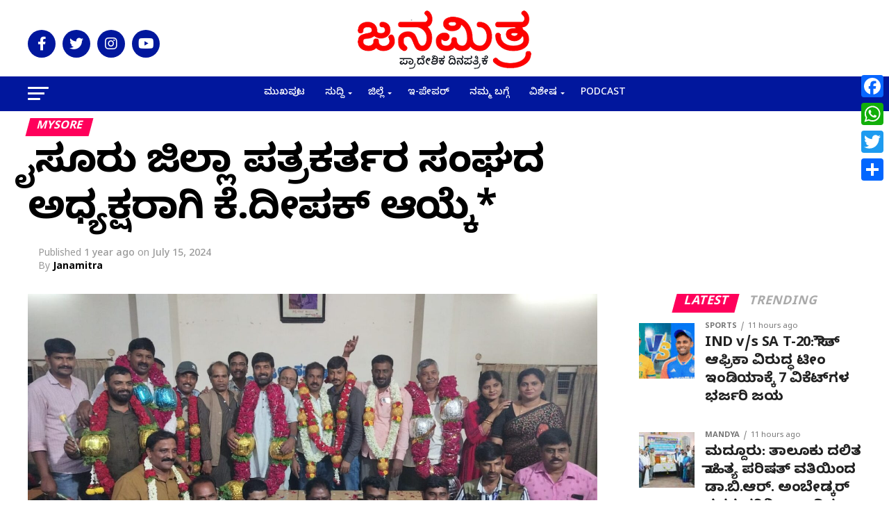

--- FILE ---
content_type: text/html; charset=UTF-8
request_url: https://janamitra.co/hhhbhhh/
body_size: 38368
content:
<!-- This page is cached by the Hummingbird Performance plugin v3.17.1 - https://wordpress.org/plugins/hummingbird-performance/. --><!DOCTYPE html>
<html lang="en-US">
<head>
<meta charset="UTF-8" >
<meta name="viewport" id="viewport" content="width=device-width, initial-scale=1.0, maximum-scale=5.0, minimum-scale=1.0, user-scalable=yes" />
<link rel="shortcut icon" href="https://janamitra.co//wp-content/uploads/2023/07/fav.jpg" /><link rel="pingback" href="https://janamitra.co/xmlrpc.php" />
<meta property="og:type" content="article" />
					<meta property="og:image" content="https://janamitra.co/wp-content/uploads/2024/07/IMG-20240715-WA0238-1000x600.jpg" />
		<meta name="twitter:image" content="https://janamitra.co/wp-content/uploads/2024/07/IMG-20240715-WA0238-1000x600.jpg" />
	<meta property="og:url" content="https://janamitra.co/hhhbhhh/" />
<meta property="og:title" content="ಮೈಸೂರು ಜಿಲ್ಲಾ ಪತ್ರಕರ್ತರ ಸಂಘದ ಅಧ್ಯಕ್ಷರಾಗಿ ಕೆ.ದೀಪಕ್ ಆಯ್ಕೆ*" />
<meta property="og:description" content="ಮೈಸೂರು ಜಿಲ್ಲಾ ಪತ್ರಕರ್ತರ ಸಂಘದ ಚುನಾವಣೆಯ ಮತದಾನ ನಿನ್ನೆ ಮುಗಿದಿದ್ದು, ಇಂದು ಫಲಿತಾಂಶ ಹೊರ ಬಿದ್ದಿದೆ. ಮೈಸೂರು: ಮೈಸೂರು ಜಿಲ್ಲಾ ಪತ್ರಕರ್ತರ ಸಂಘದ ಅಧ್ಯಕ್ಷ ಸ್ಥಾನಕ್ಕೆ ಸ್ಪರ್ಧಿಸಿದ್ದ ಕೆ.ದೀಪಕ್ ಅವರು 138 ಮತಗಳನ್ನು ಪಡೆದು ಸಂಘದ ನೂತನ ಅಧ್ಯಕ್ಷರಾಗಿ ಆಯ್ಕೆಯಾಗಿದ್ದಾರೆ. ನಗರ ಉಪಾಧ್ಯಕ್ಷರಾಗಿ ರವಿ ಪಾಂಡವಪುರ, ಗ್ರಾಮೀಣ ಉಪಾಧ್ಯಕ್ಷರಾಗಿ ಹೆಚ್ ಎಸ್ ವೆಂಕಟಪ್ಪ, ಪ್ರಧಾನ ಕಾರ್ಯದರ್ಶಿ ಧರ್ಮಾಪುರ ನಾರಾಯಣ, ಗ್ರಾಮಾಂತರ ಕಾರ್ಯದರ್ಶಿ ದಾರಾ ಮಹೇಶ್, ನಗರ ಕಾರ್ಯದರ್ಶಿ ಲಕ್ಷ್ಮಿ ನಾರಾಯಣ್ ಯಾದವ್, ಖಜಾಂಜಿಯಾಗಿ ಸುರೇಶ್ ಎಸ್ ಅವರುಗಳು [&hellip;]" />
<meta name="twitter:card" content="summary_large_image">
<meta name="twitter:url" content="https://janamitra.co/hhhbhhh/">
<meta name="twitter:title" content="ಮೈಸೂರು ಜಿಲ್ಲಾ ಪತ್ರಕರ್ತರ ಸಂಘದ ಅಧ್ಯಕ್ಷರಾಗಿ ಕೆ.ದೀಪಕ್ ಆಯ್ಕೆ*">
<meta name="twitter:description" content="ಮೈಸೂರು ಜಿಲ್ಲಾ ಪತ್ರಕರ್ತರ ಸಂಘದ ಚುನಾವಣೆಯ ಮತದಾನ ನಿನ್ನೆ ಮುಗಿದಿದ್ದು, ಇಂದು ಫಲಿತಾಂಶ ಹೊರ ಬಿದ್ದಿದೆ. ಮೈಸೂರು: ಮೈಸೂರು ಜಿಲ್ಲಾ ಪತ್ರಕರ್ತರ ಸಂಘದ ಅಧ್ಯಕ್ಷ ಸ್ಥಾನಕ್ಕೆ ಸ್ಪರ್ಧಿಸಿದ್ದ ಕೆ.ದೀಪಕ್ ಅವರು 138 ಮತಗಳನ್ನು ಪಡೆದು ಸಂಘದ ನೂತನ ಅಧ್ಯಕ್ಷರಾಗಿ ಆಯ್ಕೆಯಾಗಿದ್ದಾರೆ. ನಗರ ಉಪಾಧ್ಯಕ್ಷರಾಗಿ ರವಿ ಪಾಂಡವಪುರ, ಗ್ರಾಮೀಣ ಉಪಾಧ್ಯಕ್ಷರಾಗಿ ಹೆಚ್ ಎಸ್ ವೆಂಕಟಪ್ಪ, ಪ್ರಧಾನ ಕಾರ್ಯದರ್ಶಿ ಧರ್ಮಾಪುರ ನಾರಾಯಣ, ಗ್ರಾಮಾಂತರ ಕಾರ್ಯದರ್ಶಿ ದಾರಾ ಮಹೇಶ್, ನಗರ ಕಾರ್ಯದರ್ಶಿ ಲಕ್ಷ್ಮಿ ನಾರಾಯಣ್ ಯಾದವ್, ಖಜಾಂಜಿಯಾಗಿ ಸುರೇಶ್ ಎಸ್ ಅವರುಗಳು [&hellip;]">
<title>ಮೈಸೂರು ಜಿಲ್ಲಾ ಪತ್ರಕರ್ತರ ಸಂಘದ ಅಧ್ಯಕ್ಷರಾಗಿ ಕೆ.ದೀಪಕ್ ಆಯ್ಕೆ* | Janamitra</title>
<style>
#wpadminbar #wp-admin-bar-wccp_free_top_button .ab-icon:before {
	content: "\f160";
	color: #02CA02;
	top: 3px;
}
#wpadminbar #wp-admin-bar-wccp_free_top_button .ab-icon {
	transform: rotate(45deg);
}
</style>
<meta name='robots' content='max-image-preview:large' />
	<style>img:is([sizes="auto" i], [sizes^="auto," i]) { contain-intrinsic-size: 3000px 1500px }</style>
	<link rel='dns-prefetch' href='//static.addtoany.com' />
<link rel='dns-prefetch' href='//www.googletagmanager.com' />
<link rel='dns-prefetch' href='//ajax.googleapis.com' />
<link rel='dns-prefetch' href='//fonts.googleapis.com' />
<link rel='dns-prefetch' href='//hb.wpmucdn.com' />
<link href='//hb.wpmucdn.com' rel='preconnect' />
<link href="https://fonts.googleapis.com" rel='preconnect' />
<link href='//fonts.gstatic.com' crossorigin='' rel='preconnect' />
<link rel="alternate" type="application/rss+xml" title="Janamitra &raquo; Feed" href="https://janamitra.co/feed/" />
<link rel="alternate" type="application/rss+xml" title="Janamitra &raquo; Comments Feed" href="https://janamitra.co/comments/feed/" />
<link rel='stylesheet' id='wp-block-library-css' href='https://janamitra.co/wp-includes/css/dist/block-library/style.min.css' type='text/css' media='all' />
<style id='classic-theme-styles-inline-css' type='text/css'>
/*! This file is auto-generated */
.wp-block-button__link{color:#fff;background-color:#32373c;border-radius:9999px;box-shadow:none;text-decoration:none;padding:calc(.667em + 2px) calc(1.333em + 2px);font-size:1.125em}.wp-block-file__button{background:#32373c;color:#fff;text-decoration:none}
</style>
<style id='global-styles-inline-css' type='text/css'>
:root{--wp--preset--aspect-ratio--square: 1;--wp--preset--aspect-ratio--4-3: 4/3;--wp--preset--aspect-ratio--3-4: 3/4;--wp--preset--aspect-ratio--3-2: 3/2;--wp--preset--aspect-ratio--2-3: 2/3;--wp--preset--aspect-ratio--16-9: 16/9;--wp--preset--aspect-ratio--9-16: 9/16;--wp--preset--color--black: #000000;--wp--preset--color--cyan-bluish-gray: #abb8c3;--wp--preset--color--white: #ffffff;--wp--preset--color--pale-pink: #f78da7;--wp--preset--color--vivid-red: #cf2e2e;--wp--preset--color--luminous-vivid-orange: #ff6900;--wp--preset--color--luminous-vivid-amber: #fcb900;--wp--preset--color--light-green-cyan: #7bdcb5;--wp--preset--color--vivid-green-cyan: #00d084;--wp--preset--color--pale-cyan-blue: #8ed1fc;--wp--preset--color--vivid-cyan-blue: #0693e3;--wp--preset--color--vivid-purple: #9b51e0;--wp--preset--gradient--vivid-cyan-blue-to-vivid-purple: linear-gradient(135deg,rgba(6,147,227,1) 0%,rgb(155,81,224) 100%);--wp--preset--gradient--light-green-cyan-to-vivid-green-cyan: linear-gradient(135deg,rgb(122,220,180) 0%,rgb(0,208,130) 100%);--wp--preset--gradient--luminous-vivid-amber-to-luminous-vivid-orange: linear-gradient(135deg,rgba(252,185,0,1) 0%,rgba(255,105,0,1) 100%);--wp--preset--gradient--luminous-vivid-orange-to-vivid-red: linear-gradient(135deg,rgba(255,105,0,1) 0%,rgb(207,46,46) 100%);--wp--preset--gradient--very-light-gray-to-cyan-bluish-gray: linear-gradient(135deg,rgb(238,238,238) 0%,rgb(169,184,195) 100%);--wp--preset--gradient--cool-to-warm-spectrum: linear-gradient(135deg,rgb(74,234,220) 0%,rgb(151,120,209) 20%,rgb(207,42,186) 40%,rgb(238,44,130) 60%,rgb(251,105,98) 80%,rgb(254,248,76) 100%);--wp--preset--gradient--blush-light-purple: linear-gradient(135deg,rgb(255,206,236) 0%,rgb(152,150,240) 100%);--wp--preset--gradient--blush-bordeaux: linear-gradient(135deg,rgb(254,205,165) 0%,rgb(254,45,45) 50%,rgb(107,0,62) 100%);--wp--preset--gradient--luminous-dusk: linear-gradient(135deg,rgb(255,203,112) 0%,rgb(199,81,192) 50%,rgb(65,88,208) 100%);--wp--preset--gradient--pale-ocean: linear-gradient(135deg,rgb(255,245,203) 0%,rgb(182,227,212) 50%,rgb(51,167,181) 100%);--wp--preset--gradient--electric-grass: linear-gradient(135deg,rgb(202,248,128) 0%,rgb(113,206,126) 100%);--wp--preset--gradient--midnight: linear-gradient(135deg,rgb(2,3,129) 0%,rgb(40,116,252) 100%);--wp--preset--font-size--small: 13px;--wp--preset--font-size--medium: 20px;--wp--preset--font-size--large: 36px;--wp--preset--font-size--x-large: 42px;--wp--preset--spacing--20: 0.44rem;--wp--preset--spacing--30: 0.67rem;--wp--preset--spacing--40: 1rem;--wp--preset--spacing--50: 1.5rem;--wp--preset--spacing--60: 2.25rem;--wp--preset--spacing--70: 3.38rem;--wp--preset--spacing--80: 5.06rem;--wp--preset--shadow--natural: 6px 6px 9px rgba(0, 0, 0, 0.2);--wp--preset--shadow--deep: 12px 12px 50px rgba(0, 0, 0, 0.4);--wp--preset--shadow--sharp: 6px 6px 0px rgba(0, 0, 0, 0.2);--wp--preset--shadow--outlined: 6px 6px 0px -3px rgba(255, 255, 255, 1), 6px 6px rgba(0, 0, 0, 1);--wp--preset--shadow--crisp: 6px 6px 0px rgba(0, 0, 0, 1);}:where(.is-layout-flex){gap: 0.5em;}:where(.is-layout-grid){gap: 0.5em;}body .is-layout-flex{display: flex;}.is-layout-flex{flex-wrap: wrap;align-items: center;}.is-layout-flex > :is(*, div){margin: 0;}body .is-layout-grid{display: grid;}.is-layout-grid > :is(*, div){margin: 0;}:where(.wp-block-columns.is-layout-flex){gap: 2em;}:where(.wp-block-columns.is-layout-grid){gap: 2em;}:where(.wp-block-post-template.is-layout-flex){gap: 1.25em;}:where(.wp-block-post-template.is-layout-grid){gap: 1.25em;}.has-black-color{color: var(--wp--preset--color--black) !important;}.has-cyan-bluish-gray-color{color: var(--wp--preset--color--cyan-bluish-gray) !important;}.has-white-color{color: var(--wp--preset--color--white) !important;}.has-pale-pink-color{color: var(--wp--preset--color--pale-pink) !important;}.has-vivid-red-color{color: var(--wp--preset--color--vivid-red) !important;}.has-luminous-vivid-orange-color{color: var(--wp--preset--color--luminous-vivid-orange) !important;}.has-luminous-vivid-amber-color{color: var(--wp--preset--color--luminous-vivid-amber) !important;}.has-light-green-cyan-color{color: var(--wp--preset--color--light-green-cyan) !important;}.has-vivid-green-cyan-color{color: var(--wp--preset--color--vivid-green-cyan) !important;}.has-pale-cyan-blue-color{color: var(--wp--preset--color--pale-cyan-blue) !important;}.has-vivid-cyan-blue-color{color: var(--wp--preset--color--vivid-cyan-blue) !important;}.has-vivid-purple-color{color: var(--wp--preset--color--vivid-purple) !important;}.has-black-background-color{background-color: var(--wp--preset--color--black) !important;}.has-cyan-bluish-gray-background-color{background-color: var(--wp--preset--color--cyan-bluish-gray) !important;}.has-white-background-color{background-color: var(--wp--preset--color--white) !important;}.has-pale-pink-background-color{background-color: var(--wp--preset--color--pale-pink) !important;}.has-vivid-red-background-color{background-color: var(--wp--preset--color--vivid-red) !important;}.has-luminous-vivid-orange-background-color{background-color: var(--wp--preset--color--luminous-vivid-orange) !important;}.has-luminous-vivid-amber-background-color{background-color: var(--wp--preset--color--luminous-vivid-amber) !important;}.has-light-green-cyan-background-color{background-color: var(--wp--preset--color--light-green-cyan) !important;}.has-vivid-green-cyan-background-color{background-color: var(--wp--preset--color--vivid-green-cyan) !important;}.has-pale-cyan-blue-background-color{background-color: var(--wp--preset--color--pale-cyan-blue) !important;}.has-vivid-cyan-blue-background-color{background-color: var(--wp--preset--color--vivid-cyan-blue) !important;}.has-vivid-purple-background-color{background-color: var(--wp--preset--color--vivid-purple) !important;}.has-black-border-color{border-color: var(--wp--preset--color--black) !important;}.has-cyan-bluish-gray-border-color{border-color: var(--wp--preset--color--cyan-bluish-gray) !important;}.has-white-border-color{border-color: var(--wp--preset--color--white) !important;}.has-pale-pink-border-color{border-color: var(--wp--preset--color--pale-pink) !important;}.has-vivid-red-border-color{border-color: var(--wp--preset--color--vivid-red) !important;}.has-luminous-vivid-orange-border-color{border-color: var(--wp--preset--color--luminous-vivid-orange) !important;}.has-luminous-vivid-amber-border-color{border-color: var(--wp--preset--color--luminous-vivid-amber) !important;}.has-light-green-cyan-border-color{border-color: var(--wp--preset--color--light-green-cyan) !important;}.has-vivid-green-cyan-border-color{border-color: var(--wp--preset--color--vivid-green-cyan) !important;}.has-pale-cyan-blue-border-color{border-color: var(--wp--preset--color--pale-cyan-blue) !important;}.has-vivid-cyan-blue-border-color{border-color: var(--wp--preset--color--vivid-cyan-blue) !important;}.has-vivid-purple-border-color{border-color: var(--wp--preset--color--vivid-purple) !important;}.has-vivid-cyan-blue-to-vivid-purple-gradient-background{background: var(--wp--preset--gradient--vivid-cyan-blue-to-vivid-purple) !important;}.has-light-green-cyan-to-vivid-green-cyan-gradient-background{background: var(--wp--preset--gradient--light-green-cyan-to-vivid-green-cyan) !important;}.has-luminous-vivid-amber-to-luminous-vivid-orange-gradient-background{background: var(--wp--preset--gradient--luminous-vivid-amber-to-luminous-vivid-orange) !important;}.has-luminous-vivid-orange-to-vivid-red-gradient-background{background: var(--wp--preset--gradient--luminous-vivid-orange-to-vivid-red) !important;}.has-very-light-gray-to-cyan-bluish-gray-gradient-background{background: var(--wp--preset--gradient--very-light-gray-to-cyan-bluish-gray) !important;}.has-cool-to-warm-spectrum-gradient-background{background: var(--wp--preset--gradient--cool-to-warm-spectrum) !important;}.has-blush-light-purple-gradient-background{background: var(--wp--preset--gradient--blush-light-purple) !important;}.has-blush-bordeaux-gradient-background{background: var(--wp--preset--gradient--blush-bordeaux) !important;}.has-luminous-dusk-gradient-background{background: var(--wp--preset--gradient--luminous-dusk) !important;}.has-pale-ocean-gradient-background{background: var(--wp--preset--gradient--pale-ocean) !important;}.has-electric-grass-gradient-background{background: var(--wp--preset--gradient--electric-grass) !important;}.has-midnight-gradient-background{background: var(--wp--preset--gradient--midnight) !important;}.has-small-font-size{font-size: var(--wp--preset--font-size--small) !important;}.has-medium-font-size{font-size: var(--wp--preset--font-size--medium) !important;}.has-large-font-size{font-size: var(--wp--preset--font-size--large) !important;}.has-x-large-font-size{font-size: var(--wp--preset--font-size--x-large) !important;}
:where(.wp-block-post-template.is-layout-flex){gap: 1.25em;}:where(.wp-block-post-template.is-layout-grid){gap: 1.25em;}
:where(.wp-block-columns.is-layout-flex){gap: 2em;}:where(.wp-block-columns.is-layout-grid){gap: 2em;}
:root :where(.wp-block-pullquote){font-size: 1.5em;line-height: 1.6;}
</style>
<link rel='stylesheet' id='contact-form-7-css' href='https://janamitra.co/wp-content/plugins/contact-form-7/includes/css/styles.css' type='text/css' media='all' />
<link rel='stylesheet' id='ql-jquery-ui-css' href='//ajax.googleapis.com/ajax/libs/jqueryui/1.12.1/themes/smoothness/jquery-ui.css' type='text/css' media='all' />
<link rel='stylesheet' id='mvp-custom-style-css' href='https://janamitra.co/wp-content/themes/zox-news/style.css' type='text/css' media='all' />
<style id='mvp-custom-style-inline-css' type='text/css'>


#mvp-wallpaper {
	background: url() no-repeat 50% 0;
	}

#mvp-foot-copy a {
	color: #0be6af;
	}

#mvp-content-main p a,
#mvp-content-main ul a,
#mvp-content-main ol a,
.mvp-post-add-main p a,
.mvp-post-add-main ul a,
.mvp-post-add-main ol a {
	box-shadow: inset 0 -4px 0 #0be6af;
	}

#mvp-content-main p a:hover,
#mvp-content-main ul a:hover,
#mvp-content-main ol a:hover,
.mvp-post-add-main p a:hover,
.mvp-post-add-main ul a:hover,
.mvp-post-add-main ol a:hover {
	background: #0be6af;
	}

a,
a:visited,
.post-info-name a,
.woocommerce .woocommerce-breadcrumb a {
	color: #ff005b;
	}

#mvp-side-wrap a:hover {
	color: #ff005b;
	}

.mvp-fly-top:hover,
.mvp-vid-box-wrap,
ul.mvp-soc-mob-list li.mvp-soc-mob-com {
	background: #0be6af;
	}

nav.mvp-fly-nav-menu ul li.menu-item-has-children:after,
.mvp-feat1-left-wrap span.mvp-cd-cat,
.mvp-widget-feat1-top-story span.mvp-cd-cat,
.mvp-widget-feat2-left-cont span.mvp-cd-cat,
.mvp-widget-dark-feat span.mvp-cd-cat,
.mvp-widget-dark-sub span.mvp-cd-cat,
.mvp-vid-wide-text span.mvp-cd-cat,
.mvp-feat2-top-text span.mvp-cd-cat,
.mvp-feat3-main-story span.mvp-cd-cat,
.mvp-feat3-sub-text span.mvp-cd-cat,
.mvp-feat4-main-text span.mvp-cd-cat,
.woocommerce-message:before,
.woocommerce-info:before,
.woocommerce-message:before {
	color: #0be6af;
	}

#searchform input,
.mvp-authors-name {
	border-bottom: 1px solid #0be6af;
	}

.mvp-fly-top:hover {
	border-top: 1px solid #0be6af;
	border-left: 1px solid #0be6af;
	border-bottom: 1px solid #0be6af;
	}

.woocommerce .widget_price_filter .ui-slider .ui-slider-handle,
.woocommerce #respond input#submit.alt,
.woocommerce a.button.alt,
.woocommerce button.button.alt,
.woocommerce input.button.alt,
.woocommerce #respond input#submit.alt:hover,
.woocommerce a.button.alt:hover,
.woocommerce button.button.alt:hover,
.woocommerce input.button.alt:hover {
	background-color: #0be6af;
	}

.woocommerce-error,
.woocommerce-info,
.woocommerce-message {
	border-top-color: #0be6af;
	}

ul.mvp-feat1-list-buts li.active span.mvp-feat1-list-but,
span.mvp-widget-home-title,
span.mvp-post-cat,
span.mvp-feat1-pop-head {
	background: #ff005b;
	}

.woocommerce span.onsale {
	background-color: #ff005b;
	}

.mvp-widget-feat2-side-more-but,
.woocommerce .star-rating span:before,
span.mvp-prev-next-label,
.mvp-cat-date-wrap .sticky {
	color: #ff005b !important;
	}

#mvp-main-nav-top,
#mvp-fly-wrap,
.mvp-soc-mob-right,
#mvp-main-nav-small-cont {
	background: #ffffff;
	}

#mvp-main-nav-small .mvp-fly-but-wrap span,
#mvp-main-nav-small .mvp-search-but-wrap span,
.mvp-nav-top-left .mvp-fly-but-wrap span,
#mvp-fly-wrap .mvp-fly-but-wrap span {
	background: #000000;
	}

.mvp-nav-top-right .mvp-nav-search-but,
span.mvp-fly-soc-head,
.mvp-soc-mob-right i,
#mvp-main-nav-small span.mvp-nav-search-but,
#mvp-main-nav-small .mvp-nav-menu ul li a  {
	color: #000000;
	}

#mvp-main-nav-small .mvp-nav-menu ul li.menu-item-has-children a:after {
	border-color: #000000 transparent transparent transparent;
	}

#mvp-nav-top-wrap span.mvp-nav-search-but:hover,
#mvp-main-nav-small span.mvp-nav-search-but:hover {
	color: #0be6af;
	}

#mvp-nav-top-wrap .mvp-fly-but-wrap:hover span,
#mvp-main-nav-small .mvp-fly-but-wrap:hover span,
span.mvp-woo-cart-num:hover {
	background: #0be6af;
	}

#mvp-main-nav-bot-cont {
	background: #01179d;
	}

#mvp-nav-bot-wrap .mvp-fly-but-wrap span,
#mvp-nav-bot-wrap .mvp-search-but-wrap span {
	background: #ffffff;
	}

#mvp-nav-bot-wrap span.mvp-nav-search-but,
#mvp-nav-bot-wrap .mvp-nav-menu ul li a {
	color: #ffffff;
	}

#mvp-nav-bot-wrap .mvp-nav-menu ul li.menu-item-has-children a:after {
	border-color: #ffffff transparent transparent transparent;
	}

.mvp-nav-menu ul li:hover a {
	border-bottom: 5px solid #01179d;
	}

#mvp-nav-bot-wrap .mvp-fly-but-wrap:hover span {
	background: #01179d;
	}

#mvp-nav-bot-wrap span.mvp-nav-search-but:hover {
	color: #01179d;
	}

body,
.mvp-feat1-feat-text p,
.mvp-feat2-top-text p,
.mvp-feat3-main-text p,
.mvp-feat3-sub-text p,
#searchform input,
.mvp-author-info-text,
span.mvp-post-excerpt,
.mvp-nav-menu ul li ul.sub-menu li a,
nav.mvp-fly-nav-menu ul li a,
.mvp-ad-label,
span.mvp-feat-caption,
.mvp-post-tags a,
.mvp-post-tags a:visited,
span.mvp-author-box-name a,
#mvp-author-box-text p,
.mvp-post-gallery-text p,
ul.mvp-soc-mob-list li span,
#comments,
h3#reply-title,
h2.comments,
#mvp-foot-copy p,
span.mvp-fly-soc-head,
.mvp-post-tags-header,
span.mvp-prev-next-label,
span.mvp-post-add-link-but,
#mvp-comments-button a,
#mvp-comments-button span.mvp-comment-but-text,
.woocommerce ul.product_list_widget span.product-title,
.woocommerce ul.product_list_widget li a,
.woocommerce #reviews #comments ol.commentlist li .comment-text p.meta,
.woocommerce div.product p.price,
.woocommerce div.product p.price ins,
.woocommerce div.product p.price del,
.woocommerce ul.products li.product .price del,
.woocommerce ul.products li.product .price ins,
.woocommerce ul.products li.product .price,
.woocommerce #respond input#submit,
.woocommerce a.button,
.woocommerce button.button,
.woocommerce input.button,
.woocommerce .widget_price_filter .price_slider_amount .button,
.woocommerce span.onsale,
.woocommerce-review-link,
#woo-content p.woocommerce-result-count,
.woocommerce div.product .woocommerce-tabs ul.tabs li a,
a.mvp-inf-more-but,
span.mvp-cont-read-but,
span.mvp-cd-cat,
span.mvp-cd-date,
.mvp-feat4-main-text p,
span.mvp-woo-cart-num,
span.mvp-widget-home-title2,
.wp-caption,
#mvp-content-main p.wp-caption-text,
.gallery-caption,
.mvp-post-add-main p.wp-caption-text,
#bbpress-forums,
#bbpress-forums p,
.protected-post-form input,
#mvp-feat6-text p {
	font-family: 'Noto Sans Kannada', sans-serif;
	font-display: swap;
	}

.mvp-blog-story-text p,
span.mvp-author-page-desc,
#mvp-404 p,
.mvp-widget-feat1-bot-text p,
.mvp-widget-feat2-left-text p,
.mvp-flex-story-text p,
.mvp-search-text p,
#mvp-content-main p,
.mvp-post-add-main p,
#mvp-content-main ul li,
#mvp-content-main ol li,
.rwp-summary,
.rwp-u-review__comment,
.mvp-feat5-mid-main-text p,
.mvp-feat5-small-main-text p,
#mvp-content-main .wp-block-button__link,
.wp-block-audio figcaption,
.wp-block-video figcaption,
.wp-block-embed figcaption,
.wp-block-verse pre,
pre.wp-block-verse {
	font-family: 'Noto Sans Kannada', sans-serif;
	font-display: swap;
	}

.mvp-nav-menu ul li a,
#mvp-foot-menu ul li a {
	font-family: 'Noto Sans Kannada', sans-serif;
	font-display: swap;
	}


.mvp-feat1-sub-text h2,
.mvp-feat1-pop-text h2,
.mvp-feat1-list-text h2,
.mvp-widget-feat1-top-text h2,
.mvp-widget-feat1-bot-text h2,
.mvp-widget-dark-feat-text h2,
.mvp-widget-dark-sub-text h2,
.mvp-widget-feat2-left-text h2,
.mvp-widget-feat2-right-text h2,
.mvp-blog-story-text h2,
.mvp-flex-story-text h2,
.mvp-vid-wide-more-text p,
.mvp-prev-next-text p,
.mvp-related-text,
.mvp-post-more-text p,
h2.mvp-authors-latest a,
.mvp-feat2-bot-text h2,
.mvp-feat3-sub-text h2,
.mvp-feat3-main-text h2,
.mvp-feat4-main-text h2,
.mvp-feat5-text h2,
.mvp-feat5-mid-main-text h2,
.mvp-feat5-small-main-text h2,
.mvp-feat5-mid-sub-text h2,
#mvp-feat6-text h2,
.alp-related-posts-wrapper .alp-related-post .post-title {
	font-family: 'Noto Sans Kannada', sans-serif;
	font-display: swap;
	}

.mvp-feat2-top-text h2,
.mvp-feat1-feat-text h2,
h1.mvp-post-title,
h1.mvp-post-title-wide,
.mvp-drop-nav-title h4,
#mvp-content-main blockquote p,
.mvp-post-add-main blockquote p,
#mvp-content-main p.has-large-font-size,
#mvp-404 h1,
#woo-content h1.page-title,
.woocommerce div.product .product_title,
.woocommerce ul.products li.product h3,
.alp-related-posts .current .post-title {
	font-family: 'Noto Sans Kannada', sans-serif;
	font-display: swap;
	}

span.mvp-feat1-pop-head,
.mvp-feat1-pop-text:before,
span.mvp-feat1-list-but,
span.mvp-widget-home-title,
.mvp-widget-feat2-side-more,
span.mvp-post-cat,
span.mvp-page-head,
h1.mvp-author-top-head,
.mvp-authors-name,
#mvp-content-main h1,
#mvp-content-main h2,
#mvp-content-main h3,
#mvp-content-main h4,
#mvp-content-main h5,
#mvp-content-main h6,
.woocommerce .related h2,
.woocommerce div.product .woocommerce-tabs .panel h2,
.woocommerce div.product .product_title,
.mvp-feat5-side-list .mvp-feat1-list-img:after {
	font-family: 'Noto Sans Kannada', sans-serif;
	font-display: swap;
	}

	

	.mvp-nav-links {
		display: none;
		}
		

	@media screen and (max-width: 479px) {
		.single #mvp-content-body-top {
			max-height: 400px;
			}
		.single .mvp-cont-read-but-wrap {
			display: inline;
			}
		}
		

	.alp-advert {
		display: none;
	}
	.alp-related-posts-wrapper .alp-related-posts .current {
		margin: 0 0 10px;
	}
		

 	.row{
display:flex;
}
.col-md-12{
width:100%;
}
.col-md-6{
width:50%;
}
.mvp-nav-menu ul li.current-menu-item a{
background: #fff;
color:#01179d !important;
}
.wpcf7 input{
padding:10px 0px;
}
.wpcf7 input.wpcf7-submit{
padding: 8px 12px;
    border-radius: 0px;
    background: #01179d;
    font-size: 14px;
    border: none;
    color: #fff;
}
.mvp-nav-menu ul li.current-menu-item a:hover{
text-decoration: none;
}
#mvp-nav-bot-wrap .mvp-nav-menu ul li a:hover, #mvp-nav-bot-wrap .mvp-nav-menu ul li a:active{

}
nav.mvp-fly-nav-menu ul li.menu-item-has-children:after{
font-size:18px;
color:#01179d;
}
span.mvp-nav-soc-but, ul.mvp-fly-soc-list li a{
background: #01179d;
}
.mvp-fixed1{
position: fixed !important;
    top: 50px !important;
}
.mvp-fixed2{
  top: -70px !important;
}
.contact{
display:flex
}
.contact .left{
width:40%;
}
.contact .right{
width:60%;
}
.contact .right .wpcf7{
background: #edf3ff;
    padding: 20px;
    border: 1px solid #333;
}
.wpcf7 input{
width:95%;
}
.wpcf7-textarea{
    width: 97%;
}
.cont_frm label{
font-size: 14px;
}
.wpcf7 input.wpcf7-submit{
width:auto;
}

element.style {
}
.wpcf7-not-valid-tip {
    font-size: 0.7em; 
}
.yotu-videos{
    padding: 0px 0 0 20px !important;
}
#block-17{
background:#000;
padding:60px 0px;
}
.yotu-videos.yotu-mode-list .yotu-video h3{
color:#fff;
}
.mvp-main-blog-wrap{
padding:30px 0px;
}
.wp-block-latest-posts.wp-block-latest-posts__list{
list-style: disc;
}
.wp-block-latest-posts.wp-block-latest-posts__list li{
margin-bottom:10px;
}
.wp-block-latest-posts.wp-block-latest-posts__list li a{
    font-weight: 400 !important;
    line-height: 1.3;
}
.mvp-side-widget h2{
font-size:20px;
margin-bottom:20px;
}
.mvp-widget-feat2-right-cont .mvp-widget-feat2-right-text h2{
font-size: 16px !important;
}
.mvp-feat1-feat-text h2.mvp-stand-title {
font-size: 2.0rem;
}
.mvp-post-soc-wrap{
    display: none;
}
.mvp-post-soc-in{
margin-left: 0px
}
.mvp-widget-feat1-bot-text h2{
font-size: 1.3rem;
  line-height: 1.3;
}
a.mvp-inf-more-but:hover{
background: #01179d;
border-color:#01179d;
color: #fff!important;
}
.mvp-widget-feat2-right-cont .mvp-widget-feat2-right-text h2, .mvp-feat1-feat-text h2.mvp-stand-title{
line-height:1.4;
}
.mvp-feat1-feat-text p{
line-height:1.6;
}
.mvp-feat1-sub-text h2{
font-size: 1.5rem;
    font-weight: 700;
    letter-spacing: -.02em;
    line-height: 1.4;
}
.mvp-side-widget h2 {
    font-size: 20px;
    margin-bottom: 20px;
    line-height: 1.3;
}
.mvp-feat1-sub-text h2, .mvp-feat1-pop-text h2{
line-height: 1.4;
}
.mvp-nav-small .mvp-nav-top-mid, #mvp-main-nav-top {
    height: 80px !important;
}
#mvp-nav-bot-wrap span.mvp-nav-search-but, .widget_search{
display:none;
}
.mvp-side-widget {
    margin-top: 0px; 
}
.mvp-feat1-pop-text .mvp-cat-date-wrap{
margin-top: 5px;
}
h1.mvp-post-title{
line-height:1.2;
}
@media screen and (max-width: 479px){
.mvp-feat1-feat-text p {
    font-size: .95rem;
}
.mvp-feat1-sub-text h2 {
    font-size: 1.1rem;
}
.yotu-playlist .yotu-pagination{
padding: 15px 0 15px !important;
}
.row{
    display: grid;
}
.contact .left, .contact .right{
width:100%;
}
.col-md-12{
width:100%;
}
.col-md-6{
width:100%;
}
.mvp-feat1-pop-cont {
    overflow: unset;
}
.mvp-nav-small .mvp-nav-top-mid, #mvp-main-nav-top {
    height: 40px !important;
}
.mvp-nav-top-right .mvp-nav-search-but {
    display: none !important;
}
.mvp-related-text{
margin-top:10px;
}
}
		
</style>
<link rel='stylesheet' id='mvp-reset-css' href='https://janamitra.co/wp-content/themes/zox-news/css/reset.css' type='text/css' media='all' />
<link rel='stylesheet' id='fontawesome-css' href='https://janamitra.co/wp-content/themes/zox-news/font-awesome/css/all.css' type='text/css' media='all' />
<link rel="preload" as="style" href="//fonts.googleapis.com/css?family=Roboto%3A300%2C400%2C700%2C900%7COswald%3A400%2C700%7CAdvent+Pro%3A700%7COpen+Sans%3A700%7CAnton%3A400Noto+Sans+Kannada%3A100%2C200%2C300%2C400%2C500%2C600%2C700%2C800%2C900%7CNoto+Sans+Kannada%3A100%2C200%2C300%2C400%2C500%2C600%2C700%2C800%2C900%7CNoto+Sans+Kannada%3A100%2C200%2C300%2C400%2C500%2C600%2C700%2C800%2C900%7CNoto+Sans+Kannada%3A100%2C200%2C300%2C400%2C500%2C600%2C700%2C800%2C900%7CNoto+Sans+Kannada%3A100%2C200%2C300%2C400%2C500%2C600%2C700%2C800%2C900%7CNoto+Sans+Kannada%3A100%2C200%2C300%2C400%2C500%2C600%2C700%2C800%2C900%26subset%3Dlatin%2Clatin-ext%2Ccyrillic%2Ccyrillic-ext%2Cgreek-ext%2Cgreek%2Cvietnamese%26display%3Dswap" /><link rel='stylesheet' id='mvp-fonts-css' href='//fonts.googleapis.com/css?family=Roboto%3A300%2C400%2C700%2C900%7COswald%3A400%2C700%7CAdvent+Pro%3A700%7COpen+Sans%3A700%7CAnton%3A400Noto+Sans+Kannada%3A100%2C200%2C300%2C400%2C500%2C600%2C700%2C800%2C900%7CNoto+Sans+Kannada%3A100%2C200%2C300%2C400%2C500%2C600%2C700%2C800%2C900%7CNoto+Sans+Kannada%3A100%2C200%2C300%2C400%2C500%2C600%2C700%2C800%2C900%7CNoto+Sans+Kannada%3A100%2C200%2C300%2C400%2C500%2C600%2C700%2C800%2C900%7CNoto+Sans+Kannada%3A100%2C200%2C300%2C400%2C500%2C600%2C700%2C800%2C900%7CNoto+Sans+Kannada%3A100%2C200%2C300%2C400%2C500%2C600%2C700%2C800%2C900%26subset%3Dlatin%2Clatin-ext%2Ccyrillic%2Ccyrillic-ext%2Cgreek-ext%2Cgreek%2Cvietnamese%26display%3Dswap' type='text/css' media='print' onload='this.media=&#34;all&#34;' />
<link rel='stylesheet' id='mvp-media-queries-css' href='https://janamitra.co/wp-content/themes/zox-news/css/media-queries.css' type='text/css' media='all' />
<link rel='stylesheet' id='addtoany-css' href='https://janamitra.co/wp-content/plugins/add-to-any/addtoany.min.css' type='text/css' media='all' />
<style id='addtoany-inline-css' type='text/css'>
@media screen and (max-width:980px){
.a2a_floating_style.a2a_vertical_style{display:none;}
}
@media screen and (min-width:981px){
.a2a_floating_style.a2a_default_style{display:none;}
}
</style>
<script type="text/javascript" id="addtoany-core-js-before">
/* <![CDATA[ */
window.a2a_config=window.a2a_config||{};a2a_config.callbacks=[];a2a_config.overlays=[];a2a_config.templates={};
/* ]]> */
</script>
<script type="text/javascript" defer src="https://static.addtoany.com/menu/page.js" id="addtoany-core-js"></script>
<script type="text/javascript" src="https://janamitra.co/wp-includes/js/jquery/jquery.min.js" id="jquery-core-js"></script>
<script type="text/javascript" src="https://janamitra.co/wp-includes/js/jquery/jquery-migrate.min.js" id="jquery-migrate-js"></script>
<script type="text/javascript" defer src="https://janamitra.co/wp-content/plugins/add-to-any/addtoany.min.js" id="addtoany-jquery-js"></script>

<!-- Google tag (gtag.js) snippet added by Site Kit -->
<!-- Google Analytics snippet added by Site Kit -->
<script type="text/javascript" src="https://www.googletagmanager.com/gtag/js?id=GT-WF484WX" id="google_gtagjs-js" async></script>
<script type="text/javascript" id="google_gtagjs-js-after">
/* <![CDATA[ */
window.dataLayer = window.dataLayer || [];function gtag(){dataLayer.push(arguments);}
gtag("set","linker",{"domains":["janamitra.co"]});
gtag("js", new Date());
gtag("set", "developer_id.dZTNiMT", true);
gtag("config", "GT-WF484WX");
/* ]]> */
</script>
<link rel="https://api.w.org/" href="https://janamitra.co/wp-json/" /><link rel="alternate" title="JSON" type="application/json" href="https://janamitra.co/wp-json/wp/v2/posts/15123" /><link rel="EditURI" type="application/rsd+xml" title="RSD" href="https://janamitra.co/xmlrpc.php?rsd" />
<meta name="generator" content="WordPress 6.8.2" />
<link rel='shortlink' href='https://janamitra.co/?p=15123' />
<link rel="alternate" title="oEmbed (JSON)" type="application/json+oembed" href="https://janamitra.co/wp-json/oembed/1.0/embed?url=https%3A%2F%2Fjanamitra.co%2Fhhhbhhh%2F" />
<link rel="alternate" title="oEmbed (XML)" type="text/xml+oembed" href="https://janamitra.co/wp-json/oembed/1.0/embed?url=https%3A%2F%2Fjanamitra.co%2Fhhhbhhh%2F&#038;format=xml" />
<meta name="generator" content="Site Kit by Google 1.167.0" /><script id="wpcp_disable_selection" type="text/javascript">
var image_save_msg='You are not allowed to save images!';
	var no_menu_msg='Context Menu disabled!';
	var smessage = "Content is protected !!";

function disableEnterKey(e)
{
	var elemtype = e.target.tagName;
	
	elemtype = elemtype.toUpperCase();
	
	if (elemtype == "TEXT" || elemtype == "TEXTAREA" || elemtype == "INPUT" || elemtype == "PASSWORD" || elemtype == "SELECT" || elemtype == "OPTION" || elemtype == "EMBED")
	{
		elemtype = 'TEXT';
	}
	
	if (e.ctrlKey){
     var key;
     if(window.event)
          key = window.event.keyCode;     //IE
     else
          key = e.which;     //firefox (97)
    //if (key != 17) alert(key);
     if (elemtype!= 'TEXT' && (key == 97 || key == 65 || key == 67 || key == 99 || key == 88 || key == 120 || key == 26 || key == 85  || key == 86 || key == 83 || key == 43 || key == 73))
     {
		if(wccp_free_iscontenteditable(e)) return true;
		show_wpcp_message('You are not allowed to copy content or view source');
		return false;
     }else
     	return true;
     }
}


/*For contenteditable tags*/
function wccp_free_iscontenteditable(e)
{
	var e = e || window.event; // also there is no e.target property in IE. instead IE uses window.event.srcElement
  	
	var target = e.target || e.srcElement;

	var elemtype = e.target.nodeName;
	
	elemtype = elemtype.toUpperCase();
	
	var iscontenteditable = "false";
		
	if(typeof target.getAttribute!="undefined" ) iscontenteditable = target.getAttribute("contenteditable"); // Return true or false as string
	
	var iscontenteditable2 = false;
	
	if(typeof target.isContentEditable!="undefined" ) iscontenteditable2 = target.isContentEditable; // Return true or false as boolean

	if(target.parentElement.isContentEditable) iscontenteditable2 = true;
	
	if (iscontenteditable == "true" || iscontenteditable2 == true)
	{
		if(typeof target.style!="undefined" ) target.style.cursor = "text";
		
		return true;
	}
}

////////////////////////////////////
function disable_copy(e)
{	
	var e = e || window.event; // also there is no e.target property in IE. instead IE uses window.event.srcElement
	
	var elemtype = e.target.tagName;
	
	elemtype = elemtype.toUpperCase();
	
	if (elemtype == "TEXT" || elemtype == "TEXTAREA" || elemtype == "INPUT" || elemtype == "PASSWORD" || elemtype == "SELECT" || elemtype == "OPTION" || elemtype == "EMBED")
	{
		elemtype = 'TEXT';
	}
	
	if(wccp_free_iscontenteditable(e)) return true;
	
	var isSafari = /Safari/.test(navigator.userAgent) && /Apple Computer/.test(navigator.vendor);
	
	var checker_IMG = '';
	if (elemtype == "IMG" && checker_IMG == 'checked' && e.detail >= 2) {show_wpcp_message(alertMsg_IMG);return false;}
	if (elemtype != "TEXT")
	{
		if (smessage !== "" && e.detail == 2)
			show_wpcp_message(smessage);
		
		if (isSafari)
			return true;
		else
			return false;
	}	
}

//////////////////////////////////////////
function disable_copy_ie()
{
	var e = e || window.event;
	var elemtype = window.event.srcElement.nodeName;
	elemtype = elemtype.toUpperCase();
	if(wccp_free_iscontenteditable(e)) return true;
	if (elemtype == "IMG") {show_wpcp_message(alertMsg_IMG);return false;}
	if (elemtype != "TEXT" && elemtype != "TEXTAREA" && elemtype != "INPUT" && elemtype != "PASSWORD" && elemtype != "SELECT" && elemtype != "OPTION" && elemtype != "EMBED")
	{
		return false;
	}
}	
function reEnable()
{
	return true;
}
document.onkeydown = disableEnterKey;
document.onselectstart = disable_copy_ie;
if(navigator.userAgent.indexOf('MSIE')==-1)
{
	document.onmousedown = disable_copy;
	document.onclick = reEnable;
}
function disableSelection(target)
{
    //For IE This code will work
    if (typeof target.onselectstart!="undefined")
    target.onselectstart = disable_copy_ie;
    
    //For Firefox This code will work
    else if (typeof target.style.MozUserSelect!="undefined")
    {target.style.MozUserSelect="none";}
    
    //All other  (ie: Opera) This code will work
    else
    target.onmousedown=function(){return false}
    target.style.cursor = "default";
}
//Calling the JS function directly just after body load
window.onload = function(){disableSelection(document.body);};

//////////////////special for safari Start////////////////
var onlongtouch;
var timer;
var touchduration = 1000; //length of time we want the user to touch before we do something

var elemtype = "";
function touchstart(e) {
	var e = e || window.event;
  // also there is no e.target property in IE.
  // instead IE uses window.event.srcElement
  	var target = e.target || e.srcElement;
	
	elemtype = window.event.srcElement.nodeName;
	
	elemtype = elemtype.toUpperCase();
	
	if(!wccp_pro_is_passive()) e.preventDefault();
	if (!timer) {
		timer = setTimeout(onlongtouch, touchduration);
	}
}

function touchend() {
    //stops short touches from firing the event
    if (timer) {
        clearTimeout(timer);
        timer = null;
    }
	onlongtouch();
}

onlongtouch = function(e) { //this will clear the current selection if anything selected
	
	if (elemtype != "TEXT" && elemtype != "TEXTAREA" && elemtype != "INPUT" && elemtype != "PASSWORD" && elemtype != "SELECT" && elemtype != "EMBED" && elemtype != "OPTION")	
	{
		if (window.getSelection) {
			if (window.getSelection().empty) {  // Chrome
			window.getSelection().empty();
			} else if (window.getSelection().removeAllRanges) {  // Firefox
			window.getSelection().removeAllRanges();
			}
		} else if (document.selection) {  // IE?
			document.selection.empty();
		}
		return false;
	}
};

document.addEventListener("DOMContentLoaded", function(event) { 
    window.addEventListener("touchstart", touchstart, false);
    window.addEventListener("touchend", touchend, false);
});

function wccp_pro_is_passive() {

  var cold = false,
  hike = function() {};

  try {
	  const object1 = {};
  var aid = Object.defineProperty(object1, 'passive', {
  get() {cold = true}
  });
  window.addEventListener('test', hike, aid);
  window.removeEventListener('test', hike, aid);
  } catch (e) {}

  return cold;
}
/*special for safari End*/
</script>
<script id="wpcp_disable_Right_Click" type="text/javascript">
document.ondragstart = function() { return false;}
	function nocontext(e) {
	   return false;
	}
	document.oncontextmenu = nocontext;
</script>
<style>
.unselectable
{
-moz-user-select:none;
-webkit-user-select:none;
cursor: default;
}
html
{
-webkit-touch-callout: none;
-webkit-user-select: none;
-khtml-user-select: none;
-moz-user-select: none;
-ms-user-select: none;
user-select: none;
-webkit-tap-highlight-color: rgba(0,0,0,0);
}
</style>
<script id="wpcp_css_disable_selection" type="text/javascript">
var e = document.getElementsByTagName('body')[0];
if(e)
{
	e.setAttribute('unselectable',"on");
}
</script>
<!-- SEO meta tags powered by SmartCrawl https://wpmudev.com/project/smartcrawl-wordpress-seo/ -->
<link rel="canonical" href="https://janamitra.co/hhhbhhh/" />
<meta name="description" content="ಮೈಸೂರು ಜಿಲ್ಲಾ ಪತ್ರಕರ್ತರ ಸಂಘದ ಚುನಾವಣೆಯ ಮತದಾನ ನಿನ್ನೆ ಮುಗಿದಿದ್ದು, ಇಂದು ಫಲಿತಾಂಶ ಹೊರ ಬಿದ್ದಿದೆ. ಮೈಸೂರು: ಮೈಸೂರು ಜಿಲ್ಲಾ ಪತ್ರಕರ್ತರ ಸಂಘದ ಅಧ್ಯಕ್ಷ ಸ್ಥಾನಕ್ಕೆ ಸ್ಪರ್ಧಿಸಿದ್ ..." />
<script type="application/ld+json">{"@context":"https:\/\/schema.org","@graph":[{"@type":"Organization","@id":"https:\/\/janamitra.co\/#schema-publishing-organization","url":"https:\/\/janamitra.co","name":"Janamitra"},{"@type":"WebSite","@id":"https:\/\/janamitra.co\/#schema-website","url":"https:\/\/janamitra.co","name":"Janamitra","encoding":"UTF-8","potentialAction":{"@type":"SearchAction","target":"https:\/\/janamitra.co\/search\/{search_term_string}\/","query-input":"required name=search_term_string"}},{"@type":"BreadcrumbList","@id":"https:\/\/janamitra.co\/hhhbhhh?page&name=hhhbhhh\/#breadcrumb","itemListElement":[{"@type":"ListItem","position":1,"name":"Home","item":"https:\/\/janamitra.co"},{"@type":"ListItem","position":2,"name":"Location","item":"https:\/\/janamitra.co\/category\/location\/"},{"@type":"ListItem","position":3,"name":"Mysore","item":"https:\/\/janamitra.co\/category\/location\/mysore\/"},{"@type":"ListItem","position":4,"name":"\u0cae\u0cc8\u0cb8\u0cc2\u0cb0\u0cc1 \u0c9c\u0cbf\u0cb2\u0ccd\u0cb2\u0cbe \u0caa\u0ca4\u0ccd\u0cb0\u0c95\u0cb0\u0ccd\u0ca4\u0cb0 \u0cb8\u0c82\u0c98\u0ca6 \u0c85\u0ca7\u0ccd\u0caf\u0c95\u0ccd\u0cb7\u0cb0\u0cbe\u0c97\u0cbf \u0c95\u0cc6.\u0ca6\u0cc0\u0caa\u0c95\u0ccd \u0c86\u0caf\u0ccd\u0c95\u0cc6*"}]},{"@type":"Person","@id":"https:\/\/janamitra.co\/author\/sumanthsgowda\/#schema-author","name":"sumanthsgowda","url":"https:\/\/janamitra.co\/author\/sumanthsgowda\/"},{"@type":"WebPage","@id":"https:\/\/janamitra.co\/hhhbhhh\/#schema-webpage","isPartOf":{"@id":"https:\/\/janamitra.co\/#schema-website"},"publisher":{"@id":"https:\/\/janamitra.co\/#schema-publishing-organization"},"url":"https:\/\/janamitra.co\/hhhbhhh\/"},{"@type":"Article","mainEntityOfPage":{"@id":"https:\/\/janamitra.co\/hhhbhhh\/#schema-webpage"},"author":{"@id":"https:\/\/janamitra.co\/author\/sumanthsgowda\/#schema-author"},"publisher":{"@id":"https:\/\/janamitra.co\/#schema-publishing-organization"},"dateModified":"2024-07-15T16:05:50","datePublished":"2024-07-15T16:05:50","headline":"\u0cae\u0cc8\u0cb8\u0cc2\u0cb0\u0cc1 \u0c9c\u0cbf\u0cb2\u0ccd\u0cb2\u0cbe \u0caa\u0ca4\u0ccd\u0cb0\u0c95\u0cb0\u0ccd\u0ca4\u0cb0 \u0cb8\u0c82\u0c98\u0ca6 \u0c85\u0ca7\u0ccd\u0caf\u0c95\u0ccd\u0cb7\u0cb0\u0cbe\u0c97\u0cbf \u0c95\u0cc6.\u0ca6\u0cc0\u0caa\u0c95\u0ccd \u0c86\u0caf\u0ccd\u0c95\u0cc6* | Janamitra","description":"\u0cae\u0cc8\u0cb8\u0cc2\u0cb0\u0cc1 \u0c9c\u0cbf\u0cb2\u0ccd\u0cb2\u0cbe \u0caa\u0ca4\u0ccd\u0cb0\u0c95\u0cb0\u0ccd\u0ca4\u0cb0 \u0cb8\u0c82\u0c98\u0ca6 \u0c9a\u0cc1\u0ca8\u0cbe\u0cb5\u0ca3\u0cc6\u0caf \u0cae\u0ca4\u0ca6\u0cbe\u0ca8 \u0ca8\u0cbf\u0ca8\u0ccd\u0ca8\u0cc6 \u0cae\u0cc1\u0c97\u0cbf\u0ca6\u0cbf\u0ca6\u0ccd\u0ca6\u0cc1, \u0c87\u0c82\u0ca6\u0cc1 \u0cab\u0cb2\u0cbf\u0ca4\u0cbe\u0c82\u0cb6 \u0cb9\u0cca\u0cb0 \u0cac\u0cbf\u0ca6\u0ccd\u0ca6\u0cbf\u0ca6\u0cc6. \u0cae\u0cc8\u0cb8\u0cc2\u0cb0\u0cc1: \u0cae\u0cc8\u0cb8\u0cc2\u0cb0\u0cc1 \u0c9c\u0cbf\u0cb2\u0ccd\u0cb2\u0cbe \u0caa\u0ca4\u0ccd\u0cb0\u0c95\u0cb0\u0ccd\u0ca4\u0cb0 \u0cb8\u0c82\u0c98\u0ca6 \u0c85\u0ca7\u0ccd\u0caf\u0c95\u0ccd\u0cb7 \u0cb8\u0ccd\u0ca5\u0cbe\u0ca8\u0c95\u0ccd\u0c95\u0cc6 \u0cb8\u0ccd\u0caa\u0cb0\u0ccd\u0ca7\u0cbf\u0cb8\u0cbf\u0ca6\u0ccd ...","name":"\u0cae\u0cc8\u0cb8\u0cc2\u0cb0\u0cc1 \u0c9c\u0cbf\u0cb2\u0ccd\u0cb2\u0cbe \u0caa\u0ca4\u0ccd\u0cb0\u0c95\u0cb0\u0ccd\u0ca4\u0cb0 \u0cb8\u0c82\u0c98\u0ca6 \u0c85\u0ca7\u0ccd\u0caf\u0c95\u0ccd\u0cb7\u0cb0\u0cbe\u0c97\u0cbf \u0c95\u0cc6.\u0ca6\u0cc0\u0caa\u0c95\u0ccd \u0c86\u0caf\u0ccd\u0c95\u0cc6*","image":{"@type":"ImageObject","@id":"https:\/\/janamitra.co\/hhhbhhh\/#schema-article-image","url":"https:\/\/janamitra.co\/wp-content\/uploads\/2024\/07\/IMG-20240715-WA0238.jpg","height":899,"width":1599},"thumbnailUrl":"https:\/\/janamitra.co\/wp-content\/uploads\/2024\/07\/IMG-20240715-WA0238.jpg"}]}</script>
<!-- /SEO -->
</head>
<body class="wp-singular post-template-default single single-post postid-15123 single-format-standard wp-embed-responsive wp-theme-zox-news unselectable">
	<div id="mvp-fly-wrap">
	<div id="mvp-fly-menu-top" class="left relative">
		<div class="mvp-fly-top-out left relative">
			<div class="mvp-fly-top-in">
				<div id="mvp-fly-logo" class="left relative">
											<a href="https://janamitra.co/"><img src="https://janamitra.co//wp-content/uploads/2023/07/jm-logo-2020.png" alt="Janamitra" data-rjs="2" /></a>
									</div><!--mvp-fly-logo-->
			</div><!--mvp-fly-top-in-->
			<div class="mvp-fly-but-wrap mvp-fly-but-menu mvp-fly-but-click">
				<span></span>
				<span></span>
				<span></span>
				<span></span>
			</div><!--mvp-fly-but-wrap-->
		</div><!--mvp-fly-top-out-->
	</div><!--mvp-fly-menu-top-->
	<div id="mvp-fly-menu-wrap">
		<nav class="mvp-fly-nav-menu left relative">
			<div class="menu-main-menu-container"><ul id="menu-main-menu" class="menu"><li id="menu-item-410" class="menu-item menu-item-type-post_type menu-item-object-page menu-item-home menu-item-410"><a href="https://janamitra.co/">ಮುಖಪುಟ</a></li>
<li id="menu-item-411" class="menu-item menu-item-type-custom menu-item-object-custom menu-item-has-children menu-item-411"><a href="#">ಸುದ್ದಿ</a>
<ul class="sub-menu">
	<li id="menu-item-412" class="menu-item menu-item-type-taxonomy menu-item-object-category menu-item-412"><a href="https://janamitra.co/category/national-international/">ದೇಶ ವಿದೇಶ</a></li>
	<li id="menu-item-549" class="menu-item menu-item-type-taxonomy menu-item-object-category menu-item-549"><a href="https://janamitra.co/category/state/">ರಾಜ್ಯ</a></li>
	<li id="menu-item-413" class="menu-item menu-item-type-taxonomy menu-item-object-category menu-item-413"><a href="https://janamitra.co/category/politics/">ರಾಜಕೀಯ</a></li>
	<li id="menu-item-414" class="menu-item menu-item-type-taxonomy menu-item-object-category menu-item-414"><a href="https://janamitra.co/category/crime/">ಕ್ರೈಂ ನ್ಯೂಸ್</a></li>
	<li id="menu-item-550" class="menu-item menu-item-type-taxonomy menu-item-object-category menu-item-550"><a href="https://janamitra.co/category/deficiency/">ಕುಂದು ಕೊರತೆ</a></li>
	<li id="menu-item-415" class="menu-item menu-item-type-taxonomy menu-item-object-category menu-item-415"><a href="https://janamitra.co/category/cultural/">ಸಾಂಸ್ಕೃತಿಕ</a></li>
	<li id="menu-item-551" class="menu-item menu-item-type-taxonomy menu-item-object-category menu-item-551"><a href="https://janamitra.co/category/program/">ಕಾರ್ಯಕ್ರಮ</a></li>
	<li id="menu-item-470" class="menu-item menu-item-type-taxonomy menu-item-object-category menu-item-470"><a href="https://janamitra.co/category/health/">ಆರೋಗ್ಯ</a></li>
	<li id="menu-item-552" class="menu-item menu-item-type-taxonomy menu-item-object-category menu-item-552"><a href="https://janamitra.co/category/education/">ಶಿಕ್ಷಣ</a></li>
	<li id="menu-item-416" class="menu-item menu-item-type-taxonomy menu-item-object-category menu-item-416"><a href="https://janamitra.co/category/agriculture/">ಕೃಷಿ</a></li>
	<li id="menu-item-417" class="menu-item menu-item-type-taxonomy menu-item-object-category menu-item-417"><a href="https://janamitra.co/category/sports/">ಕ್ರೀಡೆ</a></li>
	<li id="menu-item-418" class="menu-item menu-item-type-taxonomy menu-item-object-category menu-item-418"><a href="https://janamitra.co/category/cinema/">ಸಿನಿಮಾ</a></li>
</ul>
</li>
<li id="menu-item-480" class="menu-item menu-item-type-custom menu-item-object-custom menu-item-has-children menu-item-480"><a href="#">ಜಿಲ್ಲೆ</a>
<ul class="sub-menu">
	<li id="menu-item-425" class="menu-item menu-item-type-taxonomy menu-item-object-category menu-item-425"><a href="https://janamitra.co/category/location/hassan/">ಹಾಸನ</a></li>
	<li id="menu-item-428" class="menu-item menu-item-type-taxonomy menu-item-object-category current-post-ancestor current-menu-parent current-post-parent menu-item-428"><a href="https://janamitra.co/category/location/mysore/">ಮೈಸೂರು</a></li>
	<li id="menu-item-424" class="menu-item menu-item-type-taxonomy menu-item-object-category menu-item-424"><a href="https://janamitra.co/category/location/chikmagalur/">ಚಿಕ್ಕಮಗಳೂರು</a></li>
	<li id="menu-item-426" class="menu-item menu-item-type-taxonomy menu-item-object-category menu-item-426"><a href="https://janamitra.co/category/location/kodagu/">ಕೊಡಗು</a></li>
	<li id="menu-item-423" class="menu-item menu-item-type-taxonomy menu-item-object-category menu-item-423"><a href="https://janamitra.co/category/location/chamarajanagar/">ಚಾಮರಾಜನಗರ</a></li>
	<li id="menu-item-427" class="menu-item menu-item-type-taxonomy menu-item-object-category menu-item-427"><a href="https://janamitra.co/category/location/mandya/">ಮಂಡ್ಯ</a></li>
</ul>
</li>
<li id="menu-item-436" class="menu-item menu-item-type-custom menu-item-object-custom menu-item-436"><a target="_blank" href="http://epaper.janamitra.co/">ಇ-ಪೇಪರ್</a></li>
<li id="menu-item-421" class="menu-item menu-item-type-post_type menu-item-object-page menu-item-421"><a href="https://janamitra.co/about-us/">ನಮ್ಮ ಬಗ್ಗೆ</a></li>
<li id="menu-item-555" class="menu-item menu-item-type-custom menu-item-object-custom menu-item-has-children menu-item-555"><a href="#">ವಿಶೇಷ</a>
<ul class="sub-menu">
	<li id="menu-item-437" class="menu-item menu-item-type-taxonomy menu-item-object-category menu-item-437"><a href="https://janamitra.co/category/editorials/">ಲೇಖನ</a></li>
	<li id="menu-item-431" class="menu-item menu-item-type-taxonomy menu-item-object-category menu-item-431"><a href="https://janamitra.co/category/interview/">ಸಂದರ್ಶನ</a></li>
	<li id="menu-item-554" class="menu-item menu-item-type-taxonomy menu-item-object-category menu-item-554"><a href="https://janamitra.co/category/tourism/">ಪ್ರವಾಸೋದ್ಯಮ</a></li>
</ul>
</li>
<li id="menu-item-774" class="menu-item menu-item-type-taxonomy menu-item-object-category menu-item-774"><a href="https://janamitra.co/category/podcast/">PODCAST</a></li>
</ul></div>		</nav>
	</div><!--mvp-fly-menu-wrap-->
	<div id="mvp-fly-soc-wrap">
		<span class="mvp-fly-soc-head">Connect with us</span>
		<ul class="mvp-fly-soc-list left relative">
							<li><a href="https://www.facebook.com/janamitrakannada" target="_blank" class="fab fa-facebook-f"></a></li>
										<li><a href="https://twitter.com/janamitra_D" target="_blank" class="fab fa-twitter"></a></li>
													<li><a href="https://www.instagram.com/janamitra_news/" target="_blank" class="fab fa-instagram"></a></li>
													<li><a href="https://www.youtube.com/@digitaljanamitra" target="_blank" class="fab fa-youtube"></a></li>
											</ul>
	</div><!--mvp-fly-soc-wrap-->
</div><!--mvp-fly-wrap-->	<div id="mvp-site" class="left relative">
		<div id="mvp-search-wrap">
			<div id="mvp-search-box">
				<form method="get" id="searchform" action="https://janamitra.co/">
	<input type="text" name="s" id="s" value="Search" onfocus='if (this.value == "Search") { this.value = ""; }' onblur='if (this.value == "") { this.value = "Search"; }' />
	<input type="hidden" id="searchsubmit" value="Search" />
</form>			</div><!--mvp-search-box-->
			<div class="mvp-search-but-wrap mvp-search-click">
				<span></span>
				<span></span>
			</div><!--mvp-search-but-wrap-->
		</div><!--mvp-search-wrap-->
				<div id="mvp-site-wall" class="left relative">
						<div id="mvp-site-main" class="left relative">
			<header id="mvp-main-head-wrap" class="left relative">
									<nav id="mvp-main-nav-wrap" class="left relative">
						<div id="mvp-main-nav-top" class="left relative">
							<div class="mvp-main-box">
								<div id="mvp-nav-top-wrap" class="left relative">
									<div class="mvp-nav-top-right-out left relative">
										<div class="mvp-nav-top-right-in">
											<div class="mvp-nav-top-cont left relative">
												<div class="mvp-nav-top-left-out relative">
													<div class="mvp-nav-top-left">
														<div class="mvp-nav-soc-wrap">
																															<a href="https://www.facebook.com/janamitrakannada" target="_blank"><span class="mvp-nav-soc-but fab fa-facebook-f"></span></a>
																																														<a href="https://twitter.com/janamitra_D" target="_blank"><span class="mvp-nav-soc-but fab fa-twitter"></span></a>
																																														<a href="https://www.instagram.com/janamitra_news/" target="_blank"><span class="mvp-nav-soc-but fab fa-instagram"></span></a>
																																														<a href="https://www.youtube.com/@digitaljanamitra" target="_blank"><span class="mvp-nav-soc-but fab fa-youtube"></span></a>
																													</div><!--mvp-nav-soc-wrap-->
														<div class="mvp-fly-but-wrap mvp-fly-but-click left relative">
															<span></span>
															<span></span>
															<span></span>
															<span></span>
														</div><!--mvp-fly-but-wrap-->
													</div><!--mvp-nav-top-left-->
													<div class="mvp-nav-top-left-in">
														<div class="mvp-nav-top-mid left relative" itemscope itemtype="http://schema.org/Organization">
																															<a class="mvp-nav-logo-reg" itemprop="url" href="https://janamitra.co/"><img itemprop="logo" src="https://janamitra.co//wp-content/uploads/2023/07/jm-logo-2020.png" alt="Janamitra" data-rjs="2" /></a>
																																														<a class="mvp-nav-logo-small" href="https://janamitra.co/"><img src="https://janamitra.co//wp-content/uploads/2023/07/jm-logo-2020.png" alt="Janamitra" data-rjs="2" /></a>
																																														<h2 class="mvp-logo-title">Janamitra</h2>
																																														<div class="mvp-drop-nav-title left">
																	<h4>ಮೈಸೂರು ಜಿಲ್ಲಾ ಪತ್ರಕರ್ತರ ಸಂಘದ ಅಧ್ಯಕ್ಷರಾಗಿ ಕೆ.ದೀಪಕ್ ಆಯ್ಕೆ*</h4>
																</div><!--mvp-drop-nav-title-->
																													</div><!--mvp-nav-top-mid-->
													</div><!--mvp-nav-top-left-in-->
												</div><!--mvp-nav-top-left-out-->
											</div><!--mvp-nav-top-cont-->
										</div><!--mvp-nav-top-right-in-->
										<div class="mvp-nav-top-right">
																						<span class="mvp-nav-search-but fa fa-search fa-2 mvp-search-click"></span>
										</div><!--mvp-nav-top-right-->
									</div><!--mvp-nav-top-right-out-->
								</div><!--mvp-nav-top-wrap-->
							</div><!--mvp-main-box-->
						</div><!--mvp-main-nav-top-->
						<div id="mvp-main-nav-bot" class="left relative">
							<div id="mvp-main-nav-bot-cont" class="left">
								<div class="mvp-main-box">
									<div id="mvp-nav-bot-wrap" class="left">
										<div class="mvp-nav-bot-right-out left">
											<div class="mvp-nav-bot-right-in">
												<div class="mvp-nav-bot-cont left">
													<div class="mvp-nav-bot-left-out">
														<div class="mvp-nav-bot-left left relative">
															<div class="mvp-fly-but-wrap mvp-fly-but-click left relative">
																<span></span>
																<span></span>
																<span></span>
																<span></span>
															</div><!--mvp-fly-but-wrap-->
														</div><!--mvp-nav-bot-left-->
														<div class="mvp-nav-bot-left-in">
															<div class="mvp-nav-menu left">
																<div class="menu-main-menu-container"><ul id="menu-main-menu-1" class="menu"><li class="menu-item menu-item-type-post_type menu-item-object-page menu-item-home menu-item-410"><a href="https://janamitra.co/">ಮುಖಪುಟ</a></li>
<li class="menu-item menu-item-type-custom menu-item-object-custom menu-item-has-children menu-item-411"><a href="#">ಸುದ್ದಿ</a>
<ul class="sub-menu">
	<li class="menu-item menu-item-type-taxonomy menu-item-object-category menu-item-412 mvp-mega-dropdown"><a href="https://janamitra.co/category/national-international/">ದೇಶ ವಿದೇಶ</a><div class="mvp-mega-dropdown"><div class="mvp-main-box"><ul class="mvp-mega-list"><li><a href="https://janamitra.co/indias-diwali-included-in-unesco-list-of-festivals/"><div class="mvp-mega-img"><img width="400" height="240" src="https://janamitra.co/wp-content/uploads/2025/12/Screenshot-2025-12-10-154934-400x240.jpg" class="attachment-mvp-mid-thumb size-mvp-mid-thumb wp-post-image" alt="" decoding="async" loading="lazy" /></div><p>UNESCO ಹಬ್ಬಗಳ ಪಟ್ಟಿಗೆ ಸೇರಿದ ಭಾರತದ ದೀಪಾವಳಿ</p></a></li><li><a href="https://janamitra.co/vision-2030-to-boost-india-russia-economic-strength-bilateral-agreement-between-pm-modi-putin/"><div class="mvp-mega-img"><img width="400" height="240" src="https://janamitra.co/wp-content/uploads/2025/12/Screenshot-2025-12-05-172228-400x240.png" class="attachment-mvp-mid-thumb size-mvp-mid-thumb wp-post-image" alt="" decoding="async" loading="lazy" /></div><p>ಭಾರತ-ರಷ್ಯಾ ಆರ್ಥಿಕ ಬಲ ಹೆಚ್ಚಿಸಲು ವಿಷನ್- 2030: ಪಿಎಂ ಮೋದಿ-ಪುಟಿನ್‌ ಮಧ್ಯೆ ದ್ವಿಪಕ್ಷೀಯ ಒಪ್ಪಂದ</p></a></li><li><a href="https://janamitra.co/pm-modi-told-30-day-free-e-tourist-visa-for-russian-citizens/"><div class="mvp-mega-img"><img width="400" height="240" src="https://janamitra.co/wp-content/uploads/2025/12/Screenshot-2025-12-05-164631-400x240.png" class="attachment-mvp-mid-thumb size-mvp-mid-thumb wp-post-image" alt="" decoding="async" loading="lazy" /></div><p>ರಷ್ಯಾದ ನಾಗರಿಕರಿಗೆ 30 ದಿನಗಳ ಉಚಿತ ಇ-ಟೂರಿಸ್ಟ್‌ ವೀಸಾ : ಪಿಎಂ ಮೋದಿ</p></a></li><li><a href="https://janamitra.co/russian-president-putin-visits-rajghat-and-pays-homage-to-mahatma-gandhis-tomb/"><div class="mvp-mega-img"><img width="400" height="212" src="https://janamitra.co/wp-content/uploads/2025/12/Screenshot-2025-12-05-155353-400x212.png" class="attachment-mvp-mid-thumb size-mvp-mid-thumb wp-post-image" alt="" decoding="async" loading="lazy" /></div><p>ರಾಜಘಾಟ್‌ಗೆ ಭೇಟಿ ನೀಡಿ ಮಹಾತ್ಮ ಗಾಂಧೀಜಿ ಸಮಾಧಿಗೆ ನಮನ ಸಲ್ಲಿಸಿದ ರಷ್ಯಾ ಅಧ್ಯಕ್ಷ ಪುಟಿನ್‌</p></a></li><li><a href="https://janamitra.co/ditvaah-blast-state-of-emergency-declared-in-sri-lanka/"><div class="mvp-mega-img"><img width="319" height="139" src="https://janamitra.co/wp-content/uploads/2025/11/Screenshot-2025-11-29-172858.png" class="attachment-mvp-mid-thumb size-mvp-mid-thumb wp-post-image" alt="" decoding="async" loading="lazy" srcset="https://janamitra.co/wp-content/uploads/2025/11/Screenshot-2025-11-29-172858.png 319w, https://janamitra.co/wp-content/uploads/2025/11/Screenshot-2025-11-29-172858-300x131.png 300w" sizes="auto, (max-width: 319px) 100vw, 319px" /></div><p>ದಿತ್ವಾಹ್ ಅಬ್ಬರ: ಶ್ರೀಲಂಕಾದಲ್ಲಿ ತುರ್ತು ಪರಿಸ್ಥಿತಿ ಘೋಷಣೆ</p></a></li></ul></div></div></li>
	<li class="menu-item menu-item-type-taxonomy menu-item-object-category menu-item-549 mvp-mega-dropdown"><a href="https://janamitra.co/category/state/">ರಾಜ್ಯ</a><div class="mvp-mega-dropdown"><div class="mvp-main-box"><ul class="mvp-mega-list"><li><a href="https://janamitra.co/former-minister-shamanur-shivashankarappa-passes-away/"><div class="mvp-mega-img"><img width="366" height="240" src="https://janamitra.co/wp-content/uploads/2025/12/Screenshot-2025-12-14-192116-366x240.png" class="attachment-mvp-mid-thumb size-mvp-mid-thumb wp-post-image" alt="" decoding="async" loading="lazy" /></div><p>ಮಾಜಿ ಸಚಿವ ಶಾಮನೂರು ಶಿವಶಂಕರಪ್ಪ ನಿಧನ</p></a></li><li><a href="https://janamitra.co/congress-holds-massive-protest-against-vote-theft-cm-dcm-dksh-participate/"><div class="mvp-mega-img"><img width="250" height="168" src="https://janamitra.co/wp-content/uploads/2025/12/Screenshot-2025-12-14-145359.png" class="attachment-mvp-mid-thumb size-mvp-mid-thumb wp-post-image" alt="" decoding="async" loading="lazy" /></div><p>‘ವೋಟ್ ಚೋರಿ’ ವಿರುದ್ಧ ಕಾಂಗ್ರೆಸ್ ಬೃಹತ್ ಪ್ರತಿಭಟನೆ: ಸಿಎಂ, ಡಿಸಿಎಂ ಡಿಕೆಶಿ ಭಾಗಿ</p></a></li><li><a href="https://janamitra.co/karnataka-bank-personal-loan-easy-loan-up-to-rs-25-lakh/"><div class="mvp-mega-img"><img width="400" height="240" src="https://janamitra.co/wp-content/uploads/2025/12/WhatsApp-Image-2025-12-13-at-9.46.21-PM-2-400x240.jpeg" class="attachment-mvp-mid-thumb size-mvp-mid-thumb wp-post-image" alt="" decoding="async" loading="lazy" srcset="https://janamitra.co/wp-content/uploads/2025/12/WhatsApp-Image-2025-12-13-at-9.46.21-PM-2-400x240.jpeg 400w, https://janamitra.co/wp-content/uploads/2025/12/WhatsApp-Image-2025-12-13-at-9.46.21-PM-2-590x354.jpeg 590w" sizes="auto, (max-width: 400px) 100vw, 400px" /></div><p>ಕರ್ನಾಟಕ ಬ್ಯಾಂಕ್ ಪರ್ಸನಲ್ ಲೋನ್: 25 ಲಕ್ಷ ರೂ.ವರೆಗೆ ಸುಲಭ ಸಾಲ</p></a></li><li><a href="https://janamitra.co/b-y-vijayendra-says-rahul-kharge-are-the-congress-high-command-or-yatindra-is-the-high-command/"><div class="mvp-mega-img"><img width="400" height="240" src="https://janamitra.co/wp-content/uploads/2025/01/14-Vijayendra-400x240.jpg" class="attachment-mvp-mid-thumb size-mvp-mid-thumb wp-post-image" alt="" decoding="async" loading="lazy" srcset="https://janamitra.co/wp-content/uploads/2025/01/14-Vijayendra-400x240.jpg 400w, https://janamitra.co/wp-content/uploads/2025/01/14-Vijayendra-590x354.jpg 590w" sizes="auto, (max-width: 400px) 100vw, 400px" /></div><p>ರಾಹುಲ್‌, ಖರ್ಗೆ ಕಾಂಗ್ರೆಸ್ಸಿನ ಹೈಕಮಾಂಡೇ ಅಥವಾ ಯತೀಂದ್ರ ಹೈಕಮಾಂಡೇ: ಬಿ.ವೈ.ವಿಜಯೇಂದ್ರ</p></a></li><li><a href="https://janamitra.co/state-cm-dcm-to-participate-congress-to-protest-against-vote-theft-in-delhi-tomorrow/"><div class="mvp-mega-img"><img width="219" height="185" src="https://janamitra.co/wp-content/uploads/2025/12/Screenshot-2025-12-13-194954.png" class="attachment-mvp-mid-thumb size-mvp-mid-thumb wp-post-image" alt="" decoding="async" loading="lazy" /></div><p>ನಾಳೆ ದೆಹಲಿಯಲ್ಲಿ ವೋಟ್ ಚೋರಿ ವಿರುದ್ಧ ಕಾಂಗ್ರೆಸ್‌ ಪ್ರತಿಭಟನೆ: ರಾಜ್ಯದ ಸಿಎಂ ಡಿಸಿಎಂ ಭಾಗಿ</p></a></li></ul></div></div></li>
	<li class="menu-item menu-item-type-taxonomy menu-item-object-category menu-item-413 mvp-mega-dropdown"><a href="https://janamitra.co/category/politics/">ರಾಜಕೀಯ</a><div class="mvp-mega-dropdown"><div class="mvp-main-box"><ul class="mvp-mega-list"><li><a href="https://janamitra.co/delhi-police-issues-notice-to-dk-brothers/"><div class="mvp-mega-img"><img width="139" height="119" src="https://janamitra.co/wp-content/uploads/2025/12/Screenshot-2025-12-05-213929.png" class="attachment-mvp-mid-thumb size-mvp-mid-thumb wp-post-image" alt="" decoding="async" loading="lazy" /></div><p>ಡಿಕೆ ಬ್ರದರ್ಸ್‌ಗೆ ನೋಟಿಸ್‌ ಜಾರಿ ಮಾಡಿದ ದೆಹಲಿ ಪೊಲೀಸರು</p></a></li><li><a href="https://janamitra.co/narayanaswamy-told-congress-high-command-is-not-mallikarjun-kharge-but-venugopal/"><div class="mvp-mega-img"><img width="188" height="163" src="https://janamitra.co/wp-content/uploads/2025/12/Screenshot-2025-11-23-152608.png" class="attachment-mvp-mid-thumb size-mvp-mid-thumb wp-post-image" alt="" decoding="async" loading="lazy" /></div><p>ಕಾಂಗ್ರೆಸ್ ಹೈಕಮಾಂಡ್ ಮಲ್ಲಿಕಾರ್ಜುನ ಖರ್ಗೆ ಅಲ್ಲ, ವೇಣುಗೋಪಾಲ್: ಛಲವಾದಿ ನಾರಾಯಣಸ್ವಾಮಿ</p></a></li><li><a href="https://janamitra.co/satish-jarakiholi-says-november-revolution-high-command-will-not-leaves/"><div class="mvp-mega-img"><img width="206" height="185" src="https://janamitra.co/wp-content/uploads/2025/10/Screenshot-2025-10-27-164831.png" class="attachment-mvp-mid-thumb size-mvp-mid-thumb wp-post-image" alt="" decoding="async" loading="lazy" /></div><p>ನವೆಂಬರ್‌ ಕ್ರಾಂತಿ ಹೈಕಮಾಂಡ್‌ ಬಿಡಲ್ಲ: ಸತೀಶ್‌ ಜಾರಕಿಹೊಳಿ</p></a></li><li><a href="https://janamitra.co/r-ashok-told-caste-is-being-practiced-under-the-guidance-of-sonia-gandhi/"><div class="mvp-mega-img"><img width="400" height="240" src="https://janamitra.co/wp-content/uploads/2025/02/r-ashok-400x240.jpg" class="attachment-mvp-mid-thumb size-mvp-mid-thumb wp-post-image" alt="" decoding="async" loading="lazy" srcset="https://janamitra.co/wp-content/uploads/2025/02/r-ashok-400x240.jpg 400w, https://janamitra.co/wp-content/uploads/2025/02/r-ashok-1000x600.jpg 1000w, https://janamitra.co/wp-content/uploads/2025/02/r-ashok-590x354.jpg 590w" sizes="auto, (max-width: 400px) 100vw, 400px" /></div><p>ಸೋನಿಯಾ ಗಾಂಧಿ ಮಾರ್ಗದರ್ಶನ ಮೇರೆಗೆ ಜಾತಿ ಗಣತಿ ನಡೆಸಲಾಗುತ್ತಿದೆ: ಆರ್‌.ಅಶೋಕ್‌</p></a></li><li><a href="https://janamitra.co/hate-speech-fir-filed-against-fraudster-narayanaswamy-srivatsa/"><div class="mvp-mega-img"><img width="400" height="240" src="https://janamitra.co/wp-content/uploads/2025/09/WhatsApp-Image-2025-09-19-at-22.44.23_34206fca-400x240.jpg" class="attachment-mvp-mid-thumb size-mvp-mid-thumb wp-post-image" alt="" decoding="async" loading="lazy" srcset="https://janamitra.co/wp-content/uploads/2025/09/WhatsApp-Image-2025-09-19-at-22.44.23_34206fca-400x240.jpg 400w, https://janamitra.co/wp-content/uploads/2025/09/WhatsApp-Image-2025-09-19-at-22.44.23_34206fca-1000x600.jpg 1000w, https://janamitra.co/wp-content/uploads/2025/09/WhatsApp-Image-2025-09-19-at-22.44.23_34206fca-590x354.jpg 590w" sizes="auto, (max-width: 400px) 100vw, 400px" /></div><p>ದ್ವೇಷ ಬಿತ್ತುವ ಹೇಳಿಕೆ: ಛಲವಾದಿ ನಾರಾಯಣಸ್ವಾಮಿ, ಶ್ರೀವತ್ಸ ವಿರುದ್ಧ FIR ದಾಖಲು</p></a></li></ul></div></div></li>
	<li class="menu-item menu-item-type-taxonomy menu-item-object-category menu-item-414 mvp-mega-dropdown"><a href="https://janamitra.co/category/crime/">ಕ್ರೈಂ ನ್ಯೂಸ್</a><div class="mvp-mega-dropdown"><div class="mvp-main-box"><ul class="mvp-mega-list"><li><a href="https://janamitra.co/head-on-collision-between-bike-and-transport-bus-two-youths-die-on-the-spot/"><div class="mvp-mega-img"><img width="400" height="240" src="https://janamitra.co/wp-content/uploads/2025/08/Accident_1750273902787-400x240.jpg" class="attachment-mvp-mid-thumb size-mvp-mid-thumb wp-post-image" alt="" decoding="async" loading="lazy" srcset="https://janamitra.co/wp-content/uploads/2025/08/Accident_1750273902787-400x240.jpg 400w, https://janamitra.co/wp-content/uploads/2025/08/Accident_1750273902787-1000x600.jpg 1000w, https://janamitra.co/wp-content/uploads/2025/08/Accident_1750273902787-590x354.jpg 590w" sizes="auto, (max-width: 400px) 100vw, 400px" /></div><p>ಬೈಕ್ ಹಾಗೂ ಸಾರಿಗೆ ಬಸ್ ನಡುವೆ ಮುಖಾಮುಖಿ ಡಿಕ್ಕಿ : ಇಬ್ಬರು ಯುವಕರು ಸ್ಥಳದಲ್ಲಿ ಸಾ**ವು</p></a></li><li><a href="https://janamitra.co/head-on-collision-between-jeep-and-bike-llb-student-dies-on-the-spot/"><div class="mvp-mega-img"><img width="400" height="240" src="https://janamitra.co/wp-content/uploads/2025/12/WhatsApp-Image-2025-12-01-at-10.50.14-AM-400x240.jpeg" class="attachment-mvp-mid-thumb size-mvp-mid-thumb wp-post-image" alt="" decoding="async" loading="lazy" srcset="https://janamitra.co/wp-content/uploads/2025/12/WhatsApp-Image-2025-12-01-at-10.50.14-AM-400x240.jpeg 400w, https://janamitra.co/wp-content/uploads/2025/12/WhatsApp-Image-2025-12-01-at-10.50.14-AM-1000x600.jpeg 1000w, https://janamitra.co/wp-content/uploads/2025/12/WhatsApp-Image-2025-12-01-at-10.50.14-AM-590x354.jpeg 590w" sizes="auto, (max-width: 400px) 100vw, 400px" /></div><p>ಜೀಪ್ ಹಾಗೂ ಬೈಕ್ ನಡುವೆ ಮುಖಾಮುಖಿ ಡಿಕ್ಕಿ  : ಎಲ್‌ಎಲ್‌ಬಿ ವಿದ್ಯಾರ್ಥಿ ಸ್ಥಳದಲ್ಲೇ ಸಾ**ವು</p></a></li><li><a href="https://janamitra.co/evil-person-sets-fire-to-his-house-to-kill-his-parents/"><div class="mvp-mega-img"><img width="400" height="240" src="https://janamitra.co/wp-content/uploads/2025/09/WhatsApp-Image-2025-09-08-at-8.11.35-AM-400x240.jpeg" class="attachment-mvp-mid-thumb size-mvp-mid-thumb wp-post-image" alt="" decoding="async" loading="lazy" srcset="https://janamitra.co/wp-content/uploads/2025/09/WhatsApp-Image-2025-09-08-at-8.11.35-AM-400x240.jpeg 400w, https://janamitra.co/wp-content/uploads/2025/09/WhatsApp-Image-2025-09-08-at-8.11.35-AM-590x354.jpeg 590w" sizes="auto, (max-width: 400px) 100vw, 400px" /></div><p>ಹೆತ್ತ ತಾಯಿ ಕೊಲ್ಲಲು ತಾನಿದ್ದ ಮನೆಗೆ ಬೆಂಕಿ ಇಟ್ಟ ದುಷ್ಟ</p></a></li><li><a href="https://janamitra.co/hotel-owner-killed-after-seeing-gold-shop-looted/"><div class="mvp-mega-img"><img width="400" height="240" src="https://janamitra.co/wp-content/uploads/2025/08/IMG-20250817-WA0010-400x240.jpg" class="attachment-mvp-mid-thumb size-mvp-mid-thumb wp-post-image" alt="" decoding="async" loading="lazy" srcset="https://janamitra.co/wp-content/uploads/2025/08/IMG-20250817-WA0010-400x240.jpg 400w, https://janamitra.co/wp-content/uploads/2025/08/IMG-20250817-WA0010-1000x600.jpg 1000w, https://janamitra.co/wp-content/uploads/2025/08/IMG-20250817-WA0010-590x354.jpg 590w" sizes="auto, (max-width: 400px) 100vw, 400px" /></div><p>ಚಿನ್ನದಂಗಡಿ ಕ್ಳಳತನ ಮಾಡಿದ್ದನ್ನು ನೋಡಿದ ಹೋಟೆಲ್ ಮಾಲೀಕ‌ನ ಹ*ತ್ಯೆ..</p></a></li><li><a href="https://janamitra.co/dharmasthala-burial-of-bodies-case-remains-of-a-body-found-in-the-sixth-identificationnn/"><div class="mvp-mega-img"><img width="320" height="180" src="https://janamitra.co/wp-content/uploads/2025/07/th.jpg" class="attachment-mvp-mid-thumb size-mvp-mid-thumb wp-post-image" alt="" decoding="async" loading="lazy" srcset="https://janamitra.co/wp-content/uploads/2025/07/th.jpg 320w, https://janamitra.co/wp-content/uploads/2025/07/th-300x169.jpg 300w" sizes="auto, (max-width: 320px) 100vw, 320px" /></div><p>ಧರ್ಮಸ್ಥಳ: ಶವಗಳನ್ನು ಹೂತಿಟ್ಟ ಪ್ರಕರಣ-ಆರನೇ ಗುರುತಿನಲ್ಲಿ ಪತ್ತೆಯಾದ ಶವದ ಅವಶೇಷ</p></a></li></ul></div></div></li>
	<li class="menu-item menu-item-type-taxonomy menu-item-object-category menu-item-550 mvp-mega-dropdown"><a href="https://janamitra.co/category/deficiency/">ಕುಂದು ಕೊರತೆ</a><div class="mvp-mega-dropdown"><div class="mvp-main-box"><ul class="mvp-mega-list"><li><a href="https://janamitra.co/tengina-bele/"><div class="mvp-mega-img"><img width="400" height="240" src="https://janamitra.co/wp-content/uploads/2023/10/WhatsApp-Image-2023-10-30-at-4.47.20-PM-400x240.jpeg" class="attachment-mvp-mid-thumb size-mvp-mid-thumb wp-post-image" alt="" decoding="async" loading="lazy" srcset="https://janamitra.co/wp-content/uploads/2023/10/WhatsApp-Image-2023-10-30-at-4.47.20-PM-400x240.jpeg 400w, https://janamitra.co/wp-content/uploads/2023/10/WhatsApp-Image-2023-10-30-at-4.47.20-PM-1000x600.jpeg 1000w, https://janamitra.co/wp-content/uploads/2023/10/WhatsApp-Image-2023-10-30-at-4.47.20-PM-590x354.jpeg 590w" sizes="auto, (max-width: 400px) 100vw, 400px" /></div><p>ತೆಂಗಿನ ಬೆಳೆಯಲ್ಲಿ ಕೀಟ ಮತ್ತು ರೋಗ ನಿಯಂತ್ರಣ ಹಾಗು ಸುಧಾರಿತ ಬೇಸಾಯ ಕ್ರಮಗಳ ಕುರಿತು ತರಬೇತಿ ಮತ್ತು ಪ್ರತ್ಯಕ್ಷಿತೆ ಕಾರ್ಯಕ್ರಮ</p></a></li><li><a href="https://janamitra.co/2273-2/"><div class="mvp-mega-img"><img width="400" height="240" src="https://janamitra.co/wp-content/uploads/2023/10/WhatsApp-Image-2023-10-31-at-7.55.10-AM-400x240.jpeg" class="attachment-mvp-mid-thumb size-mvp-mid-thumb wp-post-image" alt="" decoding="async" loading="lazy" srcset="https://janamitra.co/wp-content/uploads/2023/10/WhatsApp-Image-2023-10-31-at-7.55.10-AM-400x240.jpeg 400w, https://janamitra.co/wp-content/uploads/2023/10/WhatsApp-Image-2023-10-31-at-7.55.10-AM-1000x600.jpeg 1000w, https://janamitra.co/wp-content/uploads/2023/10/WhatsApp-Image-2023-10-31-at-7.55.10-AM-590x354.jpeg 590w" sizes="auto, (max-width: 400px) 100vw, 400px" /></div><p>ಅಧಿಕಾರಿಗಳು ಹಣ ಮಾಡೋದು ಒಂದೇ ದಾರಿಯಲ್ಲ ರೈತರ ಜೊತೆ ಸರಿಯಾಗಿ ನಡೆದುಕೊಳ್ಳಬೇಕು</p></a></li><li><a href="https://janamitra.co/chikkamagaluru-4/"><div class="mvp-mega-img"><img width="400" height="240" src="https://janamitra.co/wp-content/uploads/2023/09/WhatsApp-Image-2023-09-30-at-4.36.06-PM-1-400x240.jpeg" class="attachment-mvp-mid-thumb size-mvp-mid-thumb wp-post-image" alt="" decoding="async" loading="lazy" srcset="https://janamitra.co/wp-content/uploads/2023/09/WhatsApp-Image-2023-09-30-at-4.36.06-PM-1-400x240.jpeg 400w, https://janamitra.co/wp-content/uploads/2023/09/WhatsApp-Image-2023-09-30-at-4.36.06-PM-1-590x354.jpeg 590w" sizes="auto, (max-width: 400px) 100vw, 400px" /></div><p>ಧಾರಾಕಾರ ಮಳೆಗೆ ಎರಡು ಮನೆಗಳಿಗೆ ಹಾನಿ</p></a></li><li><a href="https://janamitra.co/kaveri-water-4/"><div class="mvp-mega-img"><img width="400" height="240" src="https://janamitra.co/wp-content/uploads/2023/09/WhatsApp-Image-2023-09-30-at-2.04.29-PM-400x240.jpeg" class="attachment-mvp-mid-thumb size-mvp-mid-thumb wp-post-image" alt="" decoding="async" loading="lazy" srcset="https://janamitra.co/wp-content/uploads/2023/09/WhatsApp-Image-2023-09-30-at-2.04.29-PM-400x240.jpeg 400w, https://janamitra.co/wp-content/uploads/2023/09/WhatsApp-Image-2023-09-30-at-2.04.29-PM-590x354.jpeg 590w" sizes="auto, (max-width: 400px) 100vw, 400px" /></div><p>ಕಾವೇರಿಗಾಗಿ ರಾಷ್ಟ್ರ ರಾಜಧಾನಿ ದೆಹಲಿಯಲ್ಲಿ ಹೋರಾಟ ನಡೆಸುತ್ತೇವೆ</p></a></li><li><a href="https://janamitra.co/karnataka-strike/"><div class="mvp-mega-img"><img width="400" height="240" src="https://janamitra.co/wp-content/uploads/2023/09/WhatsApp-Image-2023-09-28-at-9.53.03-PM-copy-400x240.jpg" class="attachment-mvp-mid-thumb size-mvp-mid-thumb wp-post-image" alt="" decoding="async" loading="lazy" srcset="https://janamitra.co/wp-content/uploads/2023/09/WhatsApp-Image-2023-09-28-at-9.53.03-PM-copy-400x240.jpg 400w, https://janamitra.co/wp-content/uploads/2023/09/WhatsApp-Image-2023-09-28-at-9.53.03-PM-copy-590x354.jpg 590w" sizes="auto, (max-width: 400px) 100vw, 400px" /></div><p>ನಾಳೆ ಕರ್ನಾಟಕ ಬಂದ್: ಏನಿರುತ್ತೆ? ಏನಿರಲ್ಲ?</p></a></li></ul></div></div></li>
	<li class="menu-item menu-item-type-taxonomy menu-item-object-category menu-item-415 mvp-mega-dropdown"><a href="https://janamitra.co/category/cultural/">ಸಾಂಸ್ಕೃತಿಕ</a><div class="mvp-mega-dropdown"><div class="mvp-main-box"><ul class="mvp-mega-list"><li><a href="https://janamitra.co/dr-indresh-said-the-state-government-should-take-necessary-steps-to-send-pakistanis-out-of-the-country/"><div class="mvp-mega-img"><img width="400" height="240" src="https://janamitra.co/wp-content/uploads/2025/05/WhatsApp-Image-2025-05-06-at-5.33.31-PM-400x240.jpeg" class="attachment-mvp-mid-thumb size-mvp-mid-thumb wp-post-image" alt="" decoding="async" loading="lazy" srcset="https://janamitra.co/wp-content/uploads/2025/05/WhatsApp-Image-2025-05-06-at-5.33.31-PM-400x240.jpeg 400w, https://janamitra.co/wp-content/uploads/2025/05/WhatsApp-Image-2025-05-06-at-5.33.31-PM-1000x600.jpeg 1000w, https://janamitra.co/wp-content/uploads/2025/05/WhatsApp-Image-2025-05-06-at-5.33.31-PM-590x354.jpeg 590w" sizes="auto, (max-width: 400px) 100vw, 400px" /></div><p>ಪಾಕಿಸ್ತಾನಿಯರನ್ನು ದೇಶದಿಂದ ಹೊರಗೆ ಕಳುಹಿಸಲು ರಾಜ್ಯ ಸರ್ಕಾರ ಅಗತ್ಯ ಕ್ರಮ ಕೈಗೊಳ್ಳಬೇಕು : ಡಾ.ಇಂದ್ರೇಶ್</p></a></li><li><a href="https://janamitra.co/nanjanagudu-sri-rama-valmiki/"><div class="mvp-mega-img"><img width="400" height="240" src="https://janamitra.co/wp-content/uploads/2024/11/IMG-20241115-WA0165-400x240.jpg" class="attachment-mvp-mid-thumb size-mvp-mid-thumb wp-post-image" alt="" decoding="async" loading="lazy" srcset="https://janamitra.co/wp-content/uploads/2024/11/IMG-20241115-WA0165-400x240.jpg 400w, https://janamitra.co/wp-content/uploads/2024/11/IMG-20241115-WA0165-1000x600.jpg 1000w, https://janamitra.co/wp-content/uploads/2024/11/IMG-20241115-WA0165-590x354.jpg 590w" sizes="auto, (max-width: 400px) 100vw, 400px" /></div><p>ಶ್ರೀರಾಮನ ಚರಿತ್ರೆ ವಿಶ್ವಕ್ಕೆ ಸಾರಿದ ಶ್ರೀಮಹರ್ಷಿ ವಾಲ್ಮೀಕಿ &#8212; ಶಾಸಕ ದರ್ಶನ್ ಧ್ರುವನಾರಾಯಣ್</p></a></li><li><a href="https://janamitra.co/temple-27/"><div class="mvp-mega-img"><img width="400" height="240" src="https://janamitra.co/wp-content/uploads/2024/08/WhatsApp-Image-2024-08-19-at-7.23.23-PM-400x240.jpeg" class="attachment-mvp-mid-thumb size-mvp-mid-thumb wp-post-image" alt="" decoding="async" loading="lazy" srcset="https://janamitra.co/wp-content/uploads/2024/08/WhatsApp-Image-2024-08-19-at-7.23.23-PM-400x240.jpeg 400w, https://janamitra.co/wp-content/uploads/2024/08/WhatsApp-Image-2024-08-19-at-7.23.23-PM-590x354.jpeg 590w" sizes="auto, (max-width: 400px) 100vw, 400px" /></div><p>ಪುರಾತನ ಕಾಲದ ಶ್ರೀ ನಂಜುಂಡೇಶ್ವರ ಸ್ವಾಮಿ ದೇಗುಲದಲ್ಲಿ ಹುಣ್ಣಿಮೆ ಅಂಗವಾಗಿ ವಿಶೇಷ ಪೂಜಾ ಕಾರ್ಯಕ್ರಮ</p></a></li><li><a href="https://janamitra.co/rakshabandan/"><div class="mvp-mega-img"><img width="400" height="240" src="https://janamitra.co/wp-content/uploads/2024/08/WhatsApp-Image-2024-08-19-at-7.34.49-PM-400x240.jpeg" class="attachment-mvp-mid-thumb size-mvp-mid-thumb wp-post-image" alt="" decoding="async" loading="lazy" srcset="https://janamitra.co/wp-content/uploads/2024/08/WhatsApp-Image-2024-08-19-at-7.34.49-PM-400x240.jpeg 400w, https://janamitra.co/wp-content/uploads/2024/08/WhatsApp-Image-2024-08-19-at-7.34.49-PM-590x354.jpeg 590w" sizes="auto, (max-width: 400px) 100vw, 400px" /></div><p>ಬ್ರಹ್ಮ ಕುಮಾರೀಸ್ ಈಶ್ವರಿ ವಿಶ್ವವಿದ್ಯಾಲಯದ ವತಿಯಿಂದ ಪತ್ರಕರ್ತರ ಸಂಘದಲ್ಲಿ ರಕ್ಷಾಬಂಧನ</p></a></li><li><a href="https://janamitra.co/%e0%b2%b0%e0%b2%be%e0%b2%ae%e0%b2%ae%e0%b2%82%e0%b2%a6%e0%b2%bf%e0%b2%b0-%e0%b2%89%e0%b2%a6%e0%b3%8d%e0%b2%98%e0%b2%be%e0%b2%9f%e0%b2%a8%e0%b3%86%e0%b2%97%e0%b3%86-%e0%b2%b8%e0%b3%80%e0%b2%a4%e0%b2%be/"><div class="mvp-mega-img"><img width="400" height="240" src="https://janamitra.co/wp-content/uploads/2023/12/WhatsApp-Image-2023-12-25-at-11.33.30-AM-400x240.jpeg" class="attachment-mvp-mid-thumb size-mvp-mid-thumb wp-post-image" alt="" decoding="async" loading="lazy" srcset="https://janamitra.co/wp-content/uploads/2023/12/WhatsApp-Image-2023-12-25-at-11.33.30-AM-400x240.jpeg 400w, https://janamitra.co/wp-content/uploads/2023/12/WhatsApp-Image-2023-12-25-at-11.33.30-AM-1000x600.jpeg 1000w, https://janamitra.co/wp-content/uploads/2023/12/WhatsApp-Image-2023-12-25-at-11.33.30-AM-590x354.jpeg 590w" sizes="auto, (max-width: 400px) 100vw, 400px" /></div><p>ರಾಮಮಂದಿರ ಉದ್ಘಾಟನೆಗೆ ಸೀತಾಮಾತೆಯ ತವರಾದ ನೇಪಾಳದಿಂದ ಉಡುಗೊರೆಗಳ ಸುರಿಮಳೆ!</p></a></li></ul></div></div></li>
	<li class="menu-item menu-item-type-taxonomy menu-item-object-category menu-item-551 mvp-mega-dropdown"><a href="https://janamitra.co/category/program/">ಕಾರ್ಯಕ್ರಮ</a><div class="mvp-mega-dropdown"><div class="mvp-main-box"><ul class="mvp-mega-list"><li><a href="https://janamitra.co/writer-litterateur-and-teacher-paramesh-madabalu-selected-for-the-avva-datti-award/"><div class="mvp-mega-img"><img width="400" height="240" src="https://janamitra.co/wp-content/uploads/2025/05/2-400x240.jpeg" class="attachment-mvp-mid-thumb size-mvp-mid-thumb wp-post-image" alt="" decoding="async" loading="lazy" srcset="https://janamitra.co/wp-content/uploads/2025/05/2-400x240.jpeg 400w, https://janamitra.co/wp-content/uploads/2025/05/2-590x354.jpeg 590w" sizes="auto, (max-width: 400px) 100vw, 400px" /></div><p>ಅವ್ವ ದತ್ತಿ ಪ್ರಶಸ್ತಿಗೆ ಲೇಖಕ ಸಾಹಿತಿ ಹಾಗೂ ಶಿಕ್ಷಕ ಪರಮೇಶ್ ಮಡಬಲು ಆಯ್ಕೆ</p></a></li><li><a href="https://janamitra.co/2020-state-film-awards-announced/"><div class="mvp-mega-img"><img width="400" height="240" src="https://janamitra.co/wp-content/uploads/2025/03/1203252-400x240.jpg" class="attachment-mvp-mid-thumb size-mvp-mid-thumb wp-post-image" alt="" decoding="async" loading="lazy" srcset="https://janamitra.co/wp-content/uploads/2025/03/1203252-400x240.jpg 400w, https://janamitra.co/wp-content/uploads/2025/03/1203252-1000x600.jpg 1000w, https://janamitra.co/wp-content/uploads/2025/03/1203252-590x354.jpg 590w" sizes="auto, (max-width: 400px) 100vw, 400px" /></div><p>2020ರ ರಾಜ್ಯ ಚಲನಚಿತ್ರ ಪ್ರಶಸ್ತಿ ಘೋಷಣೆ</p></a></li><li><a href="https://janamitra.co/free-bus-facility-for-studentss/"><div class="mvp-mega-img"><img width="400" height="240" src="https://janamitra.co/wp-content/uploads/2025/02/IMG-20250220-WA0450-400x240.jpg" class="attachment-mvp-mid-thumb size-mvp-mid-thumb wp-post-image" alt="" decoding="async" loading="lazy" srcset="https://janamitra.co/wp-content/uploads/2025/02/IMG-20250220-WA0450-400x240.jpg 400w, https://janamitra.co/wp-content/uploads/2025/02/IMG-20250220-WA0450-1000x600.jpg 1000w, https://janamitra.co/wp-content/uploads/2025/02/IMG-20250220-WA0450-590x354.jpg 590w" sizes="auto, (max-width: 400px) 100vw, 400px" /></div><p>ಉಚಿತ ಬಸ್ ಪ್ರಯಾಣ ಕೇವಲ ಮಹಿಳೆಯರಿಗಲ್ಲ! ವಿದ್ಯಾರ್ಥಿಗಳಿಗೂ ಕೂಡ ಉಚಿತ ಬಸ್ ಪ್ರಯಾಣ </p></a></li><li><a href="https://janamitra.co/87-sathiya-samelana-stage-program/"><div class="mvp-mega-img"><img width="400" height="240" src="https://janamitra.co/wp-content/uploads/2024/12/web-400x240.jpeg" class="attachment-mvp-mid-thumb size-mvp-mid-thumb wp-post-image" alt="" decoding="async" loading="lazy" srcset="https://janamitra.co/wp-content/uploads/2024/12/web-400x240.jpeg 400w, https://janamitra.co/wp-content/uploads/2024/12/web-1000x600.jpeg 1000w, https://janamitra.co/wp-content/uploads/2024/12/web-590x354.jpeg 590w" sizes="auto, (max-width: 400px) 100vw, 400px" /></div><p>ಸಾಹಿತ್ಯ ಸಮ್ಮೇಳನ ಪ್ರಧಾನ ವೇದಿಕೆಯ ಕಾರ್ಯಕ್ರಮಗಳ ವಿವರ</p></a></li><li><a href="https://janamitra.co/kanakawillgivesolutionforproblems/"><div class="mvp-mega-img"><img width="400" height="240" src="https://janamitra.co/wp-content/uploads/2024/11/g-400x240.jpeg" class="attachment-mvp-mid-thumb size-mvp-mid-thumb wp-post-image" alt="" decoding="async" loading="lazy" srcset="https://janamitra.co/wp-content/uploads/2024/11/g-400x240.jpeg 400w, https://janamitra.co/wp-content/uploads/2024/11/g-590x354.jpeg 590w" sizes="auto, (max-width: 400px) 100vw, 400px" /></div><p>ಕನಕರಂತವರು  ಎಲ್ಲ ಸಮಸ್ಯೆಗಳಿಗೆ ಮದ್ದಾಗಬಲ್ಲರು : ಡಾ ತ್ರಿವೇಣಿ</p></a></li></ul></div></div></li>
	<li class="menu-item menu-item-type-taxonomy menu-item-object-category menu-item-470 mvp-mega-dropdown"><a href="https://janamitra.co/category/health/">ಆರೋಗ್ಯ</a><div class="mvp-mega-dropdown"><div class="mvp-main-box"><ul class="mvp-mega-list"><li><a href="https://janamitra.co/if-you-notice-these-symptoms-it-could-be-lung-cancer-detect-it-early-and-save-your-life/"><div class="mvp-mega-img"><img width="400" height="240" src="https://janamitra.co/wp-content/uploads/2025/08/01-400x240.jpg" class="attachment-mvp-mid-thumb size-mvp-mid-thumb wp-post-image" alt="" decoding="async" loading="lazy" srcset="https://janamitra.co/wp-content/uploads/2025/08/01-400x240.jpg 400w, https://janamitra.co/wp-content/uploads/2025/08/01-1000x600.jpg 1000w, https://janamitra.co/wp-content/uploads/2025/08/01-590x354.jpg 590w" sizes="auto, (max-width: 400px) 100vw, 400px" /></div><p>ಈ ಲಕ್ಷಣಗಳು ಕಂಡು ಬಂದರೆ ಅದು ಶ್ವಾಸಕೋಶ ಕ್ಯಾನ್ಸರ್ : ಆರಂಭದಲ್ಲೇ ಪತ್ತೆ ಹಚ್ಚಿ ಜೀವ ಉಳಿಸಿಕೊಳ್ಳಿ</p></a></li><li><a href="https://janamitra.co/stop-junk-food-have-good-food/"><div class="mvp-mega-img"><img width="400" height="240" src="https://janamitra.co/wp-content/uploads/2025/05/1-400x240.jpeg" class="attachment-mvp-mid-thumb size-mvp-mid-thumb wp-post-image" alt="" decoding="async" loading="lazy" srcset="https://janamitra.co/wp-content/uploads/2025/05/1-400x240.jpeg 400w, https://janamitra.co/wp-content/uploads/2025/05/1-590x354.jpeg 590w" sizes="auto, (max-width: 400px) 100vw, 400px" /></div><p>ಜಂಕ್ ಫುಡ್ ತ್ಯೆಜಿಸಿ, ಪೌಷ್ಟಿಕ ಆಹಾರ ಸೇವಿಸಿ : ಎಸ್.ಡಿ.ಬೆನ್ನೂರ್</p></a></li><li><a href="https://janamitra.co/free-training-by-horticulture-department/"><div class="mvp-mega-img"><img width="400" height="240" src="https://janamitra.co/wp-content/uploads/2025/02/WhatsApp-Image-2025-02-27-at-22.15.55_dfa6384f-400x240.jpg" class="attachment-mvp-mid-thumb size-mvp-mid-thumb wp-post-image" alt="" decoding="async" loading="lazy" srcset="https://janamitra.co/wp-content/uploads/2025/02/WhatsApp-Image-2025-02-27-at-22.15.55_dfa6384f-400x240.jpg 400w, https://janamitra.co/wp-content/uploads/2025/02/WhatsApp-Image-2025-02-27-at-22.15.55_dfa6384f-1000x600.jpg 1000w, https://janamitra.co/wp-content/uploads/2025/02/WhatsApp-Image-2025-02-27-at-22.15.55_dfa6384f-590x354.jpg 590w" sizes="auto, (max-width: 400px) 100vw, 400px" /></div><p>ತೋಟಗಾರಿಕೆ ಇಲಾಖೆಯಲ್ಲಿ ಯುವಕರಿಗೆ ಶಿಷ್ಯವೇತನದ ಜೊತೆಗೆ ಉಚಿತ 10 ತಿಂಗಳ ತರಬೇತಿ : ಅರ್ಜಿ ಅಹ್ವಾನ</p></a></li><li><a href="https://janamitra.co/effects-of-refined-oil-in-food/"><div class="mvp-mega-img"><img width="400" height="240" src="https://janamitra.co/wp-content/uploads/2025/02/WhatsApp-Image-2025-02-10-at-18.57.37_93a787d1-400x240.jpg" class="attachment-mvp-mid-thumb size-mvp-mid-thumb wp-post-image" alt="" decoding="async" loading="lazy" srcset="https://janamitra.co/wp-content/uploads/2025/02/WhatsApp-Image-2025-02-10-at-18.57.37_93a787d1-400x240.jpg 400w, https://janamitra.co/wp-content/uploads/2025/02/WhatsApp-Image-2025-02-10-at-18.57.37_93a787d1-1000x600.jpg 1000w, https://janamitra.co/wp-content/uploads/2025/02/WhatsApp-Image-2025-02-10-at-18.57.37_93a787d1-590x354.jpg 590w" sizes="auto, (max-width: 400px) 100vw, 400px" /></div><p>ಕಡಿಮೆ ದರಕ್ಕೆ ಸಿಗುತ್ತದೆ ಎಂದು ಈ ಎಣ್ಣೆಯನ್ನು ಅಡುಗೆ ಮಾಡಲು ಬಳಸಿದರೆ ಕ್ಯಾನ್ಸರ್, ಶುಗರ್ ಬರುವುದು ಖಂಡಿತ</p></a></li><li><a href="https://janamitra.co/misselssrubella/"><div class="mvp-mega-img"><img width="400" height="240" src="https://janamitra.co/wp-content/uploads/2024/11/z-400x240.jpeg" class="attachment-mvp-mid-thumb size-mvp-mid-thumb wp-post-image" alt="" decoding="async" loading="lazy" srcset="https://janamitra.co/wp-content/uploads/2024/11/z-400x240.jpeg 400w, https://janamitra.co/wp-content/uploads/2024/11/z-1000x600.jpeg 1000w, https://janamitra.co/wp-content/uploads/2024/11/z-590x354.jpeg 590w" sizes="auto, (max-width: 400px) 100vw, 400px" /></div><p>ಮೀಸಲ್ಸ್- ರುಬೆಲ್ಲಾ ಲಸಿಕೆಯಿಂದ ಮಕ್ಕಳು ವಂಚಿತರಾಗದಂತೆ ನೋಡಿಕೊಳ್ಳಿ</p></a></li></ul></div></div></li>
	<li class="menu-item menu-item-type-taxonomy menu-item-object-category menu-item-552 mvp-mega-dropdown"><a href="https://janamitra.co/category/education/">ಶಿಕ್ಷಣ</a><div class="mvp-mega-dropdown"><div class="mvp-main-box"><ul class="mvp-mega-list"><li><a href="https://janamitra.co/power-sprayer-subsidy-scheme-get-a-power-sprayer-for-just-rs-1781/"><div class="mvp-mega-img"><img width="400" height="240" src="https://janamitra.co/wp-content/uploads/2025/11/jm-sssss-400x240.jpg" class="attachment-mvp-mid-thumb size-mvp-mid-thumb wp-post-image" alt="" decoding="async" loading="lazy" srcset="https://janamitra.co/wp-content/uploads/2025/11/jm-sssss-400x240.jpg 400w, https://janamitra.co/wp-content/uploads/2025/11/jm-sssss-1000x600.jpg 1000w, https://janamitra.co/wp-content/uploads/2025/11/jm-sssss-590x354.jpg 590w" sizes="auto, (max-width: 400px) 100vw, 400px" /></div><p>Power Sprayer ಸಬ್ಸಿಡಿ ಯೋಜನೆ: ಕೇವಲ ರೂ.1,781 ಪಾವತಿಸಿ ಪವರ್ ಸ್ಪ್ರೇಯರ್ ಪಡೆಯಿರಿ.</p></a></li><li><a href="https://janamitra.co/karnataka-teacher-eligibility-test-kar-tet-2025-application-invitation-new-rule-amendment-announced/"><div class="mvp-mega-img"><img width="400" height="240" src="https://janamitra.co/wp-content/uploads/2025/10/WhatsApp-Image-2025-10-30-at-22.14.41_17fbd2e3-400x240.jpg" class="attachment-mvp-mid-thumb size-mvp-mid-thumb wp-post-image" alt="" decoding="async" loading="lazy" srcset="https://janamitra.co/wp-content/uploads/2025/10/WhatsApp-Image-2025-10-30-at-22.14.41_17fbd2e3-400x240.jpg 400w, https://janamitra.co/wp-content/uploads/2025/10/WhatsApp-Image-2025-10-30-at-22.14.41_17fbd2e3-1000x600.jpg 1000w, https://janamitra.co/wp-content/uploads/2025/10/WhatsApp-Image-2025-10-30-at-22.14.41_17fbd2e3-590x354.jpg 590w" sizes="auto, (max-width: 400px) 100vw, 400px" /></div><p>ಕರ್ನಾಟಕ ಶಿಕ್ಷಕರ ಅರ್ಹತಾ ಪರೀಕ್ಷೆ (KAR-TET) – 2025 ಅರ್ಜಿ ಆಹ್ವಾನ : ಹೊಸ ನಿಯಮ ತಿದ್ದುಪಡಿ ಪ್ರಕಟ!</p></a></li><li><a href="https://janamitra.co/new-chapter-in-bank-accounts-four-nominees-allowed-for-family-security/"><div class="mvp-mega-img"><img width="400" height="240" src="https://janamitra.co/wp-content/uploads/2025/10/5-400x240.jpg" class="attachment-mvp-mid-thumb size-mvp-mid-thumb wp-post-image" alt="" decoding="async" loading="lazy" srcset="https://janamitra.co/wp-content/uploads/2025/10/5-400x240.jpg 400w, https://janamitra.co/wp-content/uploads/2025/10/5-1000x600.jpg 1000w, https://janamitra.co/wp-content/uploads/2025/10/5-590x354.jpg 590w" sizes="auto, (max-width: 400px) 100vw, 400px" /></div><p>ಬ್ಯಾಂಕ್ ಖಾತೆಗಳಲ್ಲಿ ಹೊಸ ಅಧ್ಯಾಯ: ಕುಟುಂಬದ ಭದ್ರತೆಗೆ ನಾಲ್ಕು ನಾಮನಿರ್ದೇಶಿತರ ಅವಕಾಶ</p></a></li><li><a href="https://janamitra.co/sbi-foundation-invites-applications-for-scholarship-financial-assistance-up-to-rs-75000-for-students/"><div class="mvp-mega-img"><img width="400" height="240" src="https://janamitra.co/wp-content/uploads/2025/10/jm-tumbline-24-400x240.jpg" class="attachment-mvp-mid-thumb size-mvp-mid-thumb wp-post-image" alt="" decoding="async" loading="lazy" srcset="https://janamitra.co/wp-content/uploads/2025/10/jm-tumbline-24-400x240.jpg 400w, https://janamitra.co/wp-content/uploads/2025/10/jm-tumbline-24-1000x600.jpg 1000w, https://janamitra.co/wp-content/uploads/2025/10/jm-tumbline-24-590x354.jpg 590w" sizes="auto, (max-width: 400px) 100vw, 400px" /></div><p>ಎಸ್.ಬಿ.ಐ ಫೌಂಡೇಶನ್ ವತಿಯಿಂದ ಸ್ಕಾಲರ್‌ಶಿಪ್‌ಗೆ ಅರ್ಜಿ ಆಹ್ವಾನ : ₹75,000 ರೂ.ವರೆಗೆ ವಿದ್ಯಾರ್ಥಿಗಳಿಗೆ ಆರ್ಥಿಕ ನೆರವು</p></a></li><li><a href="https://janamitra.co/good-news-from-the-railway-department-for-diwali-recruitment-notification-for-5810-posts-published/"><div class="mvp-mega-img"><img width="400" height="240" src="https://janamitra.co/wp-content/uploads/2025/10/24-400x240.jpg" class="attachment-mvp-mid-thumb size-mvp-mid-thumb wp-post-image" alt="" decoding="async" loading="lazy" srcset="https://janamitra.co/wp-content/uploads/2025/10/24-400x240.jpg 400w, https://janamitra.co/wp-content/uploads/2025/10/24-1000x600.jpg 1000w, https://janamitra.co/wp-content/uploads/2025/10/24-590x354.jpg 590w" sizes="auto, (max-width: 400px) 100vw, 400px" /></div><p>ದೀಪಾವಳಿಗೆ ರೈಲ್ವೆ ಇಲಾಖೆಯಿಂದ ಶುಭ ಸುದ್ದಿ: 5,810 ಹುದ್ದೆಗಳಿಗೆ ನೇಮಕಾತಿ ಅಧಿಸೂಚನೆ ಪ್ರಕಟ!</p></a></li></ul></div></div></li>
	<li class="menu-item menu-item-type-taxonomy menu-item-object-category menu-item-416 mvp-mega-dropdown"><a href="https://janamitra.co/category/agriculture/">ಕೃಷಿ</a><div class="mvp-mega-dropdown"><div class="mvp-main-box"><ul class="mvp-mega-list"><li><a href="https://janamitra.co/maize-needs-a-minimum-support-price-of-%e2%82%b93000-otherwise-we-will-struggle-like-sugarcane-growers-former-minister-m-p-renukacharya-warns/"><div class="mvp-mega-img"><img width="400" height="240" src="https://janamitra.co/wp-content/uploads/2025/11/renukachariajh-400x240.jpg" class="attachment-mvp-mid-thumb size-mvp-mid-thumb wp-post-image" alt="" decoding="async" loading="lazy" /></div><p>ಮೆಕ್ಕೆಜೋಳಕ್ಕೆ ₹3,000 ಕನಿಷ್ಠ ಬೆಂಬಲ ಬೆಲೆ ಬೇಕು ಇಲ್ಲದಿದ್ದರೆ ಕಬ್ಬು ಬೆಳೆಗಾರರಂತೆ ಹೋರಾಟ : ಮಾಜಿ ಸಚಿವ ಎಂ.ಪಿ. ರೇಣುಕಾಚಾರ್ಯ ಎಚ್ಚರಿಕೆ</p></a></li><li><a href="https://janamitra.co/sugarcane-price-fixing-for-sugar-factories-good-news-for-farmers-final-price-announcement/"><div class="mvp-mega-img"><img width="400" height="240" src="https://janamitra.co/wp-content/uploads/2025/11/jm-tumbline-3-400x240.jpg" class="attachment-mvp-mid-thumb size-mvp-mid-thumb wp-post-image" alt="" decoding="async" loading="lazy" srcset="https://janamitra.co/wp-content/uploads/2025/11/jm-tumbline-3-400x240.jpg 400w, https://janamitra.co/wp-content/uploads/2025/11/jm-tumbline-3-1000x600.jpg 1000w, https://janamitra.co/wp-content/uploads/2025/11/jm-tumbline-3-590x354.jpg 590w" sizes="auto, (max-width: 400px) 100vw, 400px" /></div><p>ಸಕ್ಕರೆ ಕಾರ್ಖಾನೆಗಳ ಕಬ್ಬು ದರ ನಿಗದಿ: ರೈತರಿಗೆ ಸಿಹಿ ಸುದ್ದಿ : ಅಂತಿಮ ದರ ಪ್ರಕಟಣೆ</p></a></li><li><a href="https://janamitra.co/good-news-for-farmers-government-decision-to-revise-crop-loss-compensation-rates/"><div class="mvp-mega-img"><img width="400" height="240" src="https://janamitra.co/wp-content/uploads/2025/09/image-11-400x240.jpg" class="attachment-mvp-mid-thumb size-mvp-mid-thumb wp-post-image" alt="" decoding="async" loading="lazy" srcset="https://janamitra.co/wp-content/uploads/2025/09/image-11-400x240.jpg 400w, https://janamitra.co/wp-content/uploads/2025/09/image-11-590x354.jpg 590w" sizes="auto, (max-width: 400px) 100vw, 400px" /></div><p>ರೈತರಿಗೆ ಸಿಹಿ ಸುದ್ದಿ : ಬೆಳೆ ನಷ್ಟ ಪರಿಹಾರ ದರ ಪರಿಷ್ಕರಣೆಗೆ ಸರ್ಕಾರದ ನಿರ್ಧಾರ</p></a></li><li><a href="https://janamitra.co/how-to-apply-pmegp-scheme-using-website-link/"><div class="mvp-mega-img"><img width="400" height="240" src="https://janamitra.co/wp-content/uploads/2025/02/WhatsApp-Image-2025-02-01-at-20.49.04_0725eb7f-400x240.jpg" class="attachment-mvp-mid-thumb size-mvp-mid-thumb wp-post-image" alt="" decoding="async" loading="lazy" srcset="https://janamitra.co/wp-content/uploads/2025/02/WhatsApp-Image-2025-02-01-at-20.49.04_0725eb7f-400x240.jpg 400w, https://janamitra.co/wp-content/uploads/2025/02/WhatsApp-Image-2025-02-01-at-20.49.04_0725eb7f-1000x600.jpg 1000w, https://janamitra.co/wp-content/uploads/2025/02/WhatsApp-Image-2025-02-01-at-20.49.04_0725eb7f-590x354.jpg 590w" sizes="auto, (max-width: 400px) 100vw, 400px" /></div><p>25 ಲಕ್ಷದವರೆಗೆ ಸಾಲ ಮತ್ತು ಅದಕ್ಕೆ 35% ಸಬ್ಸಿಡಿ : ಕೇಂದ್ರ ಸರ್ಕಾರದ ಈ ಯೋಜನೆಯಡಿ ಯಾರಿಗೆ ಸಿಗಲಿದೆ ಈ ಸೌಲಭ್ಯ?</p></a></li><li><a href="https://janamitra.co/good-news-for-farmers-from-rbi-rs-2-lakh-without-mortgage-loan-facility-up-to/"><div class="mvp-mega-img"><img width="400" height="240" src="https://janamitra.co/wp-content/uploads/2024/12/REBI-400x240.jpg" class="attachment-mvp-mid-thumb size-mvp-mid-thumb wp-post-image" alt="" decoding="async" loading="lazy" srcset="https://janamitra.co/wp-content/uploads/2024/12/REBI-400x240.jpg 400w, https://janamitra.co/wp-content/uploads/2024/12/REBI-1000x600.jpg 1000w, https://janamitra.co/wp-content/uploads/2024/12/REBI-590x354.jpg 590w" sizes="auto, (max-width: 400px) 100vw, 400px" /></div><p>ಆರ್ ಬಿ ಐ ನಿಂದ ರೈತರಿಗೆ ಗುಡ್ ನ್ಯೂಸ್ : ಅಡಮಾನ ಇಲ್ಲದೆ 2 ಲಕ್ಷ ರೂ. ವರೆಗೆ ಸಾಲ ಸೌಲಭ್ಯ</p></a></li></ul></div></div></li>
	<li class="menu-item menu-item-type-taxonomy menu-item-object-category menu-item-417 mvp-mega-dropdown"><a href="https://janamitra.co/category/sports/">ಕ್ರೀಡೆ</a><div class="mvp-mega-dropdown"><div class="mvp-main-box"><ul class="mvp-mega-list"><li><a href="https://janamitra.co/ind-v-s-sa-t-20-team-india-wins-by-7-wickets-against-south-africa/"><div class="mvp-mega-img"><img width="141" height="91" src="https://janamitra.co/wp-content/uploads/2025/12/Screenshot-2025-12-14-223018.png" class="attachment-mvp-mid-thumb size-mvp-mid-thumb wp-post-image" alt="" decoding="async" loading="lazy" /></div><p>IND v/s SA T-20: ಸೌತ್‌ ಆಫ್ರಿಕಾ ವಿರುದ್ಧ ಟೀಂ ಇಂಡಿಯಾಕ್ಕೆ 7 ವಿಕೆಟ್‌ಗಳ ಭರ್ಜರಿ ಜಯ</p></a></li><li><a href="https://janamitra.co/ind-vs-sa-1st-t-20-south-africa-all-out-team-indias-wins-by-101-runs/"><div class="mvp-mega-img"><img width="400" height="240" src="https://janamitra.co/wp-content/uploads/2025/12/Screenshot-2025-12-09-222356-400x240.png" class="attachment-mvp-mid-thumb size-mvp-mid-thumb wp-post-image" alt="" decoding="async" loading="lazy" srcset="https://janamitra.co/wp-content/uploads/2025/12/Screenshot-2025-12-09-222356-400x240.png 400w, https://janamitra.co/wp-content/uploads/2025/12/Screenshot-2025-12-09-222356-590x354.png 590w" sizes="auto, (max-width: 400px) 100vw, 400px" /></div><p>Ind v/s SA 1st T-20: ಸೌತ್‌ ಆಫ್ರಿಕಾ ಆಲೌಟ್‌, ಟೀಂ ಇಂಡಿಯಾಗೆ 101 ರನ್‌ಗಳ ಭರ್ಜರಿ ಜಯ</p></a></li><li><a href="https://janamitra.co/former-cricketer-venkatesh-prasad-appointed-as-ksca-president/"><div class="mvp-mega-img"><img width="145" height="172" src="https://janamitra.co/wp-content/uploads/2025/12/Screenshot-2025-12-07-211329.png" class="attachment-mvp-mid-thumb size-mvp-mid-thumb wp-post-image" alt="" decoding="async" loading="lazy" /></div><p>KSCA ಅಧ್ಯಕ್ಷರಾಗಿ ಮಾಜಿ ಕ್ರಿಕೆಟಿಗ ವೆಂಕಟೇಶ್‌ ಪ್ರಸಾದ್‌ ನೇಮಕ</p></a></li><li><a href="https://janamitra.co/smriti-mandhana-breaks-silence-and-puts-a-full-stop-to-wedding-celebrations/"><div class="mvp-mega-img"><img width="284" height="240" src="https://janamitra.co/wp-content/uploads/2025/12/Screenshot-2025-12-05-210917-1-284x240.png" class="attachment-mvp-mid-thumb size-mvp-mid-thumb wp-post-image" alt="" decoding="async" loading="lazy" /></div><p>ಮೌನ ಮುರಿದು ಮದುವೆ ವಂದತಿಗಳಿಗೆ ಫುಲ್‌ಸ್ಟಾಪ್‌ ಇಟ್ಟ ಸ್ಮೃತಿ ಮಂದಾನ</p></a></li><li><a href="https://janamitra.co/dksh-gives-good-news-to-fans-dcm-announces-ipl-fix-in-bengaluru/"><div class="mvp-mega-img"><img width="400" height="240" src="https://janamitra.co/wp-content/uploads/2025/12/IMG-20251207-WA0026-400x240.jpg" class="attachment-mvp-mid-thumb size-mvp-mid-thumb wp-post-image" alt="" decoding="async" loading="lazy" srcset="https://janamitra.co/wp-content/uploads/2025/12/IMG-20251207-WA0026-400x240.jpg 400w, https://janamitra.co/wp-content/uploads/2025/12/IMG-20251207-WA0026-560x338.jpg 560w" sizes="auto, (max-width: 400px) 100vw, 400px" /></div><p>ಫ್ಯಾನ್ಸ್‌ಗೆ ಗುಡ್‌ನ್ಯೂಸ್ ಕೊಟ್ಟ ಡಿಕೆಶಿ : ಬೆಂಗಳೂರಿನಲ್ಲೇ ಐಪಿಎಲ್‌ ಫಿಕ್ಸ್‌ ಡಿಸಿಎಂ ಘೋಷಣೆ</p></a></li></ul></div></div></li>
	<li class="menu-item menu-item-type-taxonomy menu-item-object-category menu-item-418 mvp-mega-dropdown"><a href="https://janamitra.co/category/cinema/">ಸಿನಿಮಾ</a><div class="mvp-mega-dropdown"><div class="mvp-main-box"><ul class="mvp-mega-list"><li><a href="https://janamitra.co/the-shooting-of-the-kannada-movie-vadiraja-valaga-mandali-is-in-full-swing/"><div class="mvp-mega-img"><img width="400" height="240" src="https://janamitra.co/wp-content/uploads/2025/12/WhatsApp-Image-2025-12-10-at-3.23.28-PM-400x240.jpeg" class="attachment-mvp-mid-thumb size-mvp-mid-thumb wp-post-image" alt="" decoding="async" loading="lazy" srcset="https://janamitra.co/wp-content/uploads/2025/12/WhatsApp-Image-2025-12-10-at-3.23.28-PM-400x240.jpeg 400w, https://janamitra.co/wp-content/uploads/2025/12/WhatsApp-Image-2025-12-10-at-3.23.28-PM-590x354.jpeg 590w" sizes="auto, (max-width: 400px) 100vw, 400px" /></div><p>ಭರದಿಂದ ಚಿತ್ರೀಕರಣಗೊಳ್ಳುತ್ತಿದೆ ಕನ್ನಡ ಸಿನಿಮಾ ‘ವಾದಿರಾಜ ವಾಲಗ ಮಂಡಳಿ’</p></a></li><li><a href="https://janamitra.co/brothers-who-joined-the-funeral-procession-on-the-day-of-their-sisters-funeralkh/"><div class="mvp-mega-img"><img width="400" height="240" src="https://janamitra.co/wp-content/uploads/2025/11/IMG-20251127-WA0007-400x240.jpg" class="attachment-mvp-mid-thumb size-mvp-mid-thumb wp-post-image" alt="" decoding="async" loading="lazy" srcset="https://janamitra.co/wp-content/uploads/2025/11/IMG-20251127-WA0007-400x240.jpg 400w, https://janamitra.co/wp-content/uploads/2025/11/IMG-20251127-WA0007-1000x600.jpg 1000w, https://janamitra.co/wp-content/uploads/2025/11/IMG-20251127-WA0007-590x354.jpg 590w" sizes="auto, (max-width: 400px) 100vw, 400px" /></div><p>ತಂಗಿಯ ಆರತಕ್ಷತೆ ದಿನವೇ ಮಸಣ ಸೇರಿದ ಸಹೋದರರು</p></a></li><li><a href="https://janamitra.co/love-you-muddu-trailer-review-a-cute-different-love-story-love-you-sweetie/"><div class="mvp-mega-img"><img width="400" height="240" src="https://janamitra.co/wp-content/uploads/2025/10/WhatsApp-Image-2025-10-20-at-11.45.20-AM-400x240.jpeg" class="attachment-mvp-mid-thumb size-mvp-mid-thumb wp-post-image" alt="" decoding="async" loading="lazy" srcset="https://janamitra.co/wp-content/uploads/2025/10/WhatsApp-Image-2025-10-20-at-11.45.20-AM-400x240.jpeg 400w, https://janamitra.co/wp-content/uploads/2025/10/WhatsApp-Image-2025-10-20-at-11.45.20-AM-1000x600.jpeg 1000w, https://janamitra.co/wp-content/uploads/2025/10/WhatsApp-Image-2025-10-20-at-11.45.20-AM-590x354.jpeg 590w" sizes="auto, (max-width: 400px) 100vw, 400px" /></div><p>ಮುದ್ದು ಮುದ್ದಾದ ವಿಭಿನ್ನ ಪ್ರೇಮ ಕಥೆ ಲವ್ ಯು ಮುದ್ದು</p></a></li><li><a href="https://janamitra.co/kantara-this-is-not-a-darshan-it-is-a-divine-darshan/"><div class="mvp-mega-img"><img width="400" height="240" src="https://janamitra.co/wp-content/uploads/2025/10/Kanthra-400x240.jpg" class="attachment-mvp-mid-thumb size-mvp-mid-thumb wp-post-image" alt="" decoding="async" loading="lazy" srcset="https://janamitra.co/wp-content/uploads/2025/10/Kanthra-400x240.jpg 400w, https://janamitra.co/wp-content/uploads/2025/10/Kanthra-300x180.jpg 300w, https://janamitra.co/wp-content/uploads/2025/10/Kanthra-1024x615.jpg 1024w, https://janamitra.co/wp-content/uploads/2025/10/Kanthra-768x461.jpg 768w, https://janamitra.co/wp-content/uploads/2025/10/Kanthra-1536x922.jpg 1536w, https://janamitra.co/wp-content/uploads/2025/10/Kanthra-2048x1229.jpg 2048w, https://janamitra.co/wp-content/uploads/2025/10/Kanthra-1000x600.jpg 1000w, https://janamitra.co/wp-content/uploads/2025/10/Kanthra-590x354.jpg 590w" sizes="auto, (max-width: 400px) 100vw, 400px" /></div><p>ಕಾಂತಾರ ಇದು ದರ್ಶನ ಅಲ್ಲ ದೈವ ದರ್ಶನ&#8230;!</p></a></li><li><a href="https://janamitra.co/wife-kills-husband-for-compensation-from-forest-department/"><div class="mvp-mega-img"><img width="322" height="240" src="https://janamitra.co/wp-content/uploads/2025/09/IMG-20250912-WA0006-322x240.jpg" class="attachment-mvp-mid-thumb size-mvp-mid-thumb wp-post-image" alt="" decoding="async" loading="lazy" /></div><p>ಅರಣ್ಯ ಇಲಾಖೆ ಪರಿಹಾರಕ್ಕಾಗಿ ಗಂಡನನ್ನೇ ಕೊಂ*ದ ಹೆಂಡತಿ</p></a></li></ul></div></div></li>
</ul>
</li>
<li class="menu-item menu-item-type-custom menu-item-object-custom menu-item-has-children menu-item-480"><a href="#">ಜಿಲ್ಲೆ</a>
<ul class="sub-menu">
	<li class="menu-item menu-item-type-taxonomy menu-item-object-category menu-item-425 mvp-mega-dropdown"><a href="https://janamitra.co/category/location/hassan/">ಹಾಸನ</a><div class="mvp-mega-dropdown"><div class="mvp-main-box"><ul class="mvp-mega-list"><li><a href="https://janamitra.co/veerashaiva-dharma-aspires-for-victory-for-humanity-and-peace-for-the-world-sadashiva-shivacharya-swamiji/"><div class="mvp-mega-img"><img width="400" height="240" src="https://janamitra.co/wp-content/uploads/2025/12/WhatsApp-Image-2025-12-14-at-9.27.23-PM-400x240.jpeg" class="attachment-mvp-mid-thumb size-mvp-mid-thumb wp-post-image" alt="" decoding="async" loading="lazy" srcset="https://janamitra.co/wp-content/uploads/2025/12/WhatsApp-Image-2025-12-14-at-9.27.23-PM-400x240.jpeg 400w, https://janamitra.co/wp-content/uploads/2025/12/WhatsApp-Image-2025-12-14-at-9.27.23-PM-1000x600.jpeg 1000w, https://janamitra.co/wp-content/uploads/2025/12/WhatsApp-Image-2025-12-14-at-9.27.23-PM-590x354.jpeg 590w" sizes="auto, (max-width: 400px) 100vw, 400px" /></div><p>ವೀರಶೈವ ಧರ್ಮವು ಮಾನವ ಧರ್ಮಕ್ಕೆ ಜಯ, ವಿಶ್ವಕ್ಕೆ ಶಾಂತಿ ಬಯಸುವ ಆಶಯ ಹೊಂದಿದೆ: ಸದಾಶಿವ ಶಿವಾಚಾರ್ಯ ಸ್ವಾಮೀಜಿ</p></a></li><li><a href="https://janamitra.co/students-celebrate-geminid-meteor-shower-over-tirupatihalli-hills/"><div class="mvp-mega-img"><img width="400" height="240" src="https://janamitra.co/wp-content/uploads/2025/12/Screenshot-2025-12-14-210410-400x240.png" class="attachment-mvp-mid-thumb size-mvp-mid-thumb wp-post-image" alt="" decoding="async" loading="lazy" /></div><p>ತಿರುಪತಿಹಳ್ಳಿ ಬೆಟ್ಟದ ಮೇಲೆ ಜಿಮಿನಾಯ್ಡ್ ಉಲ್ಕೆಗಳ ಸುರಿಮಳೆ: ಸಂಭ್ರಮಿಸಿದ ವಿದ್ಯಾರ್ಥಿಗಳು</p></a></li><li><a href="https://janamitra.co/dc-k-s-latha-kumari-says-technical-education-graduates-should-do-well-in-their-careers/"><div class="mvp-mega-img"><img width="400" height="240" src="https://janamitra.co/wp-content/uploads/2025/12/WhatsApp-Image-2025-12-14-at-7.33.45-PM-400x240.jpeg" class="attachment-mvp-mid-thumb size-mvp-mid-thumb wp-post-image" alt="" decoding="async" loading="lazy" srcset="https://janamitra.co/wp-content/uploads/2025/12/WhatsApp-Image-2025-12-14-at-7.33.45-PM-400x240.jpeg 400w, https://janamitra.co/wp-content/uploads/2025/12/WhatsApp-Image-2025-12-14-at-7.33.45-PM-1000x600.jpeg 1000w, https://janamitra.co/wp-content/uploads/2025/12/WhatsApp-Image-2025-12-14-at-7.33.45-PM-590x354.jpeg 590w" sizes="auto, (max-width: 400px) 100vw, 400px" /></div><p>ತಾಂತ್ರಿಕ ಶಿಕ್ಷಣದ ಪದವೀಧರರು ತಮ್ಮ ವೃತ್ತಿ ಜೀವನದಲ್ಲಿ ಉತ್ತಮ ಕೆಲಸ ಮಾಡಿ: ಡಿಸಿ ಕೆ. ಎಸ್. ಲತಾ ಕುಮಾರಿ</p></a></li><li><a href="https://janamitra.co/explosive-twist-in-ksrtc-checking-officers-death-murder-suspected-for-illegal-rice-transportation/"><div class="mvp-mega-img"><img width="400" height="240" src="https://janamitra.co/wp-content/uploads/2025/12/WhatsApp-Image-2025-12-13-at-9.48.04-AM-400x240.jpeg" class="attachment-mvp-mid-thumb size-mvp-mid-thumb wp-post-image" alt="" decoding="async" loading="lazy" srcset="https://janamitra.co/wp-content/uploads/2025/12/WhatsApp-Image-2025-12-13-at-9.48.04-AM-400x240.jpeg 400w, https://janamitra.co/wp-content/uploads/2025/12/WhatsApp-Image-2025-12-13-at-9.48.04-AM-590x354.jpeg 590w" sizes="auto, (max-width: 400px) 100vw, 400px" /></div><p>KSRTC ಚೆಕ್ಕಿಂಗ್‌ ಅಧಿಕಾರಿ ಸಾವಿಗೆ ಸ್ಫೋಟಕ ತಿರುವು: ಅಕ್ರಮ ಅಕ್ಕಿ ಸಾಗಾಟಕ್ಕೆ ಕೊ*ಲೆ ಶಂಕೆ</p></a></li><li><a href="https://janamitra.co/guaranteed-ramanna-says-those-who-breathe-folk-songs-will-be-rewarded/"><div class="mvp-mega-img"><img width="400" height="240" src="https://janamitra.co/wp-content/uploads/2025/12/WhatsApp-Image-2025-12-14-at-6.12.51-PM-400x240.jpeg" class="attachment-mvp-mid-thumb size-mvp-mid-thumb wp-post-image" alt="" decoding="async" loading="lazy" srcset="https://janamitra.co/wp-content/uploads/2025/12/WhatsApp-Image-2025-12-14-at-6.12.51-PM-400x240.jpeg 400w, https://janamitra.co/wp-content/uploads/2025/12/WhatsApp-Image-2025-12-14-at-6.12.51-PM-1000x600.jpeg 1000w, https://janamitra.co/wp-content/uploads/2025/12/WhatsApp-Image-2025-12-14-at-6.12.51-PM-590x354.jpeg 590w" sizes="auto, (max-width: 400px) 100vw, 400px" /></div><p>ಜಾನಪದ ಗೀತೆಗಳನ್ನು ಉಸಿರಾಗಿಸಿಕೊಂಡವರಿಗೆ ಸತ್ಕಾರ ಸಿಗುವುದು ಸಂತಸ: ಗ್ಯಾರಂಟಿ ರಾಮಣ್ಣ</p></a></li></ul></div></div></li>
	<li class="menu-item menu-item-type-taxonomy menu-item-object-category current-post-ancestor current-menu-parent current-post-parent menu-item-428 mvp-mega-dropdown"><a href="https://janamitra.co/category/location/mysore/">ಮೈಸೂರು</a><div class="mvp-mega-dropdown"><div class="mvp-main-box"><ul class="mvp-mega-list"><li><a href="https://janamitra.co/unprecedented-response-to-kapiles-call-tens-of-tons-of-garbage-removed/"><div class="mvp-mega-img"><img width="400" height="240" src="https://janamitra.co/wp-content/uploads/2025/12/WhatsApp-Image-2025-12-14-at-7.50.20-PM-400x240.jpeg" class="attachment-mvp-mid-thumb size-mvp-mid-thumb wp-post-image" alt="" decoding="async" loading="lazy" srcset="https://janamitra.co/wp-content/uploads/2025/12/WhatsApp-Image-2025-12-14-at-7.50.20-PM-400x240.jpeg 400w, https://janamitra.co/wp-content/uploads/2025/12/WhatsApp-Image-2025-12-14-at-7.50.20-PM-590x354.jpeg 590w" sizes="auto, (max-width: 400px) 100vw, 400px" /></div><p>ಕಪಿಲೆಯ ಕರೆಗೆ ಅಭೂತಪೂರ್ವ ಸ್ಪಂದನೆ: ಹತ್ತಾರು ಟನ್ ಕಸ ತೆರವು</p></a></li><li><a href="https://janamitra.co/g-d-harish-gowda-told-tourism-industrial-development-needed/"><div class="mvp-mega-img"><img width="400" height="240" src="https://janamitra.co/wp-content/uploads/2025/12/WhatsApp-Image-2025-12-14-at-6.47.02-PM-400x240.jpeg" class="attachment-mvp-mid-thumb size-mvp-mid-thumb wp-post-image" alt="" decoding="async" loading="lazy" srcset="https://janamitra.co/wp-content/uploads/2025/12/WhatsApp-Image-2025-12-14-at-6.47.02-PM-400x240.jpeg 400w, https://janamitra.co/wp-content/uploads/2025/12/WhatsApp-Image-2025-12-14-at-6.47.02-PM-1000x600.jpeg 1000w, https://janamitra.co/wp-content/uploads/2025/12/WhatsApp-Image-2025-12-14-at-6.47.02-PM-590x354.jpeg 590w" sizes="auto, (max-width: 400px) 100vw, 400px" /></div><p>ಪ್ರವಾಸೋದ್ಯಮ–ಕೈಗಾರಿಕಾ ಅಭಿವೃದ್ಧಿ ಅಗತ್ಯ: ಜಿ.ಡಿ.ಹರೀಶ್ ಗೌಡ</p></a></li><li><a href="https://janamitra.co/g-t-deve-gowda-says-give-up-mobile-addiction-and-focus-on-sports/"><div class="mvp-mega-img"><img width="400" height="240" src="https://janamitra.co/wp-content/uploads/2025/12/WhatsApp-Image-2025-12-14-at-6.30.56-PM-400x240.jpeg" class="attachment-mvp-mid-thumb size-mvp-mid-thumb wp-post-image" alt="" decoding="async" loading="lazy" srcset="https://janamitra.co/wp-content/uploads/2025/12/WhatsApp-Image-2025-12-14-at-6.30.56-PM-400x240.jpeg 400w, https://janamitra.co/wp-content/uploads/2025/12/WhatsApp-Image-2025-12-14-at-6.30.56-PM-590x354.jpeg 590w" sizes="auto, (max-width: 400px) 100vw, 400px" /></div><p>ಮೊಬೈಲ್ ಗೀಳು ಬಿಟ್ಟು ಕ್ರೀಡೆಯತ್ತ ಗಮನಹರಿಸಿ: ಜಿ.ಟಿ.ದೇವೇಗೌಡ</p></a></li><li><a href="https://janamitra.co/ganapati-sachchidananda-sri-praises-children-for-their-amazing-memory-power/"><div class="mvp-mega-img"><img width="400" height="240" src="https://janamitra.co/wp-content/uploads/2025/12/WhatsApp-Image-2025-12-14-at-6.12.06-PM-1-400x240.jpeg" class="attachment-mvp-mid-thumb size-mvp-mid-thumb wp-post-image" alt="" decoding="async" loading="lazy" srcset="https://janamitra.co/wp-content/uploads/2025/12/WhatsApp-Image-2025-12-14-at-6.12.06-PM-1-400x240.jpeg 400w, https://janamitra.co/wp-content/uploads/2025/12/WhatsApp-Image-2025-12-14-at-6.12.06-PM-1-1000x600.jpeg 1000w, https://janamitra.co/wp-content/uploads/2025/12/WhatsApp-Image-2025-12-14-at-6.12.06-PM-1-590x354.jpeg 590w" sizes="auto, (max-width: 400px) 100vw, 400px" /></div><p>ಮಕ್ಕಳ ಅದ್ಭುತ ಸ್ಮರಣ ಶಕ್ತಿಗೆ ಗಣಪತಿ ಸಚ್ಚಿದಾನಂದ ಶ್ರೀ ಮೆಚ್ಚುಗೆ</p></a></li><li><a href="https://janamitra.co/mp-yaduveer-says-mysore-kodagu-needs-to-become-a-developed-constituency/"><div class="mvp-mega-img"><img width="400" height="240" src="https://janamitra.co/wp-content/uploads/2025/12/WhatsApp-Image-2025-12-14-at-6.06.54-PM-400x240.jpeg" class="attachment-mvp-mid-thumb size-mvp-mid-thumb wp-post-image" alt="" decoding="async" loading="lazy" srcset="https://janamitra.co/wp-content/uploads/2025/12/WhatsApp-Image-2025-12-14-at-6.06.54-PM-400x240.jpeg 400w, https://janamitra.co/wp-content/uploads/2025/12/WhatsApp-Image-2025-12-14-at-6.06.54-PM-590x354.jpeg 590w" sizes="auto, (max-width: 400px) 100vw, 400px" /></div><p>ಮೈಸೂರು- ಕೊಡಗುವಿಕಸಿತ ಕ್ಷೇತ್ರವಾಗಬೇಕಾಗಿದೆ: ಸಂಸದ ಯದುವೀರ್</p></a></li></ul></div></div></li>
	<li class="menu-item menu-item-type-taxonomy menu-item-object-category menu-item-424 mvp-mega-dropdown"><a href="https://janamitra.co/category/location/chikmagalur/">ಚಿಕ್ಕಮಗಳೂರು</a><div class="mvp-mega-dropdown"><div class="mvp-main-box"><ul class="mvp-mega-list"><li><a href="https://janamitra.co/love-and-betrayal-a-young-woman-causes-a-commotion-in-front-of-a-young-mans-house/"><div class="mvp-mega-img"><img width="107" height="144" src="https://janamitra.co/wp-content/uploads/2025/12/Screenshot-2025-12-14-142712.png" class="attachment-mvp-mid-thumb size-mvp-mid-thumb wp-post-image" alt="" decoding="async" loading="lazy" /></div><p>ಪ್ರೀತಿಸಿ ಮೋಸ: ಯುವಕನ ಮನೆ ಮುಂದೆ ಯುವತಿ ಗಲಾಟೆ</p></a></li><li><a href="https://janamitra.co/ckm-news-3/"><div class="mvp-mega-img"><img width="311" height="162" src="https://janamitra.co/wp-content/uploads/2025/12/images-2.jpg" class="attachment-mvp-mid-thumb size-mvp-mid-thumb wp-post-image" alt="" decoding="async" loading="lazy" srcset="https://janamitra.co/wp-content/uploads/2025/12/images-2.jpg 311w, https://janamitra.co/wp-content/uploads/2025/12/images-2-300x156.jpg 300w" sizes="auto, (max-width: 311px) 100vw, 311px" /></div><p>ಚಿಕ್ಕಮಗಳೂರು :ಅಡಿಕೆ ಮರದಿಂದ ಬಿದ್ದು ವ್ಯಕ್ತಿ  ಸಾವು</p></a></li><li><a href="https://janamitra.co/k-s-gopalakrishna-inaugurated-the-jodethina-carriage-race/"><div class="mvp-mega-img"><img width="400" height="240" src="https://janamitra.co/wp-content/uploads/2025/12/WhatsApp-Image-2025-12-10-at-5.31.26-PM-400x240.jpeg" class="attachment-mvp-mid-thumb size-mvp-mid-thumb wp-post-image" alt="" decoding="async" loading="lazy" srcset="https://janamitra.co/wp-content/uploads/2025/12/WhatsApp-Image-2025-12-10-at-5.31.26-PM-400x240.jpeg 400w, https://janamitra.co/wp-content/uploads/2025/12/WhatsApp-Image-2025-12-10-at-5.31.26-PM-1000x600.jpeg 1000w, https://janamitra.co/wp-content/uploads/2025/12/WhatsApp-Image-2025-12-10-at-5.31.26-PM-590x354.jpeg 590w" sizes="auto, (max-width: 400px) 100vw, 400px" /></div><p>ಜೋಡೆತ್ತಿನ ಗಾಡಿ ಓಟದ ಸ್ಪರ್ಧೆಗೆ ಚಾಲನೆ ನೀಡಿದ  ಕೆ.ಎಸ್.ಗೋಪಾಲಕೃಷ್ಣ</p></a></li><li><a href="https://janamitra.co/cow-slaughtered-in-coffee-plantation-by-worker-from-assam/"><div class="mvp-mega-img"><img width="223" height="157" src="https://janamitra.co/wp-content/uploads/2025/12/Screenshot-2025-12-08-151803.png" class="attachment-mvp-mid-thumb size-mvp-mid-thumb wp-post-image" alt="" decoding="async" loading="lazy" /></div><p>ಅಸ್ಸಾಂನಿಂದ ಬಂದಿರುವ ಕಾರ್ಮಿಕನಿಂದ ಕಾಫಿ ತೋಟದಲ್ಲಿ ಗೋ ಹತ್ಯೆ</p></a></li><li><a href="https://janamitra.co/accident-in-bengaluru-three-people-including-chandregowda-die-on-the-spot/"><div class="mvp-mega-img"><img width="400" height="240" src="https://janamitra.co/wp-content/uploads/2025/12/07-ckm-10-400x240.jpg" class="attachment-mvp-mid-thumb size-mvp-mid-thumb wp-post-image" alt="" decoding="async" loading="lazy" srcset="https://janamitra.co/wp-content/uploads/2025/12/07-ckm-10-400x240.jpg 400w, https://janamitra.co/wp-content/uploads/2025/12/07-ckm-10-1000x600.jpg 1000w, https://janamitra.co/wp-content/uploads/2025/12/07-ckm-10-590x354.jpg 590w" sizes="auto, (max-width: 400px) 100vw, 400px" /></div><p>ಬೆಂಗಳೂರಿನಲ್ಲಿ ಅಪಘಾತ: ಚಂದ್ರೇಗೌಡ ಸಹಿತ ಮೂವರು ಸ್ಥಳದಲ್ಲೇ ಸಾ*ವು</p></a></li></ul></div></div></li>
	<li class="menu-item menu-item-type-taxonomy menu-item-object-category menu-item-426 mvp-mega-dropdown"><a href="https://janamitra.co/category/location/kodagu/">ಕೊಡಗು</a><div class="mvp-mega-dropdown"><div class="mvp-main-box"><ul class="mvp-mega-list"><li><a href="https://janamitra.co/annual-sports-meet-held-with-enthusiasm-by-students-at-kodagu-vidyalaya/"><div class="mvp-mega-img"><img width="400" height="240" src="https://janamitra.co/wp-content/uploads/2025/12/WhatsApp-Image-2025-12-14-at-6.36.02-PM-400x240.jpeg" class="attachment-mvp-mid-thumb size-mvp-mid-thumb wp-post-image" alt="" decoding="async" loading="lazy" srcset="https://janamitra.co/wp-content/uploads/2025/12/WhatsApp-Image-2025-12-14-at-6.36.02-PM-400x240.jpeg 400w, https://janamitra.co/wp-content/uploads/2025/12/WhatsApp-Image-2025-12-14-at-6.36.02-PM-1000x600.jpeg 1000w, https://janamitra.co/wp-content/uploads/2025/12/WhatsApp-Image-2025-12-14-at-6.36.02-PM-590x354.jpeg 590w" sizes="auto, (max-width: 400px) 100vw, 400px" /></div><p>ಕೊಡಗು ವಿದ್ಯಾಲಯದಲ್ಲಿ ವಿದ್ಯಾರ್ಥಿಗಳ ಸಂಭ್ರಮದೊಂದಿಗೆ ಜರುಗಿದ ವಾರ್ಷಿಕ ಕ್ರೀಡಾಕೂಟ</p></a></li><li><a href="https://janamitra.co/a-worker-died-after-a-car-hit-a-pedestrian-in-an-accident-near-nemmale/"><div class="mvp-mega-img"><img width="289" height="235" src="https://janamitra.co/wp-content/uploads/2025/12/Screenshot-2025-12-13-201248.png" class="attachment-mvp-mid-thumb size-mvp-mid-thumb wp-post-image" alt="" decoding="async" loading="lazy" /></div><p>ನೆಮ್ಮಲೆ ಬಳಿ ಕಾರು ಅಪಘಾತದಿಂದ ಪಾದಾಚಾರಿಗೆ ಡಿಕ್ಕಿ: ಓರ್ವ ಕಾರ್ಮಿಕ ಸಾ*ವು</p></a></li><li><a href="https://janamitra.co/the-unsinkable-wealth-of-knowledge-harapalli-n-ravindra/"><div class="mvp-mega-img"><img width="400" height="240" src="https://janamitra.co/wp-content/uploads/2025/12/WhatsApp-Image-2025-12-13-at-6.15.57-PM-400x240.jpeg" class="attachment-mvp-mid-thumb size-mvp-mid-thumb wp-post-image" alt="" decoding="async" loading="lazy" srcset="https://janamitra.co/wp-content/uploads/2025/12/WhatsApp-Image-2025-12-13-at-6.15.57-PM-400x240.jpeg 400w, https://janamitra.co/wp-content/uploads/2025/12/WhatsApp-Image-2025-12-13-at-6.15.57-PM-1000x600.jpeg 1000w, https://janamitra.co/wp-content/uploads/2025/12/WhatsApp-Image-2025-12-13-at-6.15.57-PM-590x354.jpeg 590w" sizes="auto, (max-width: 400px) 100vw, 400px" /></div><p>ಅಪಹರಿಸಲಾಗದ ಸಂಪತ್ತು ವಿದ್ಯೆ &#8211; ಹರಪಳ್ಳಿ ಎನ್.ರವೀಂದ್ರ</p></a></li><li><a href="https://janamitra.co/f-m-a-kariappa-college-alumni-association-meeting-decision-to-build-a-well-equipped-firing-range/"><div class="mvp-mega-img"><img width="400" height="240" src="https://janamitra.co/wp-content/uploads/2025/12/WhatsApp-Image-2025-12-13-at-6.05.22-PM-400x240.jpeg" class="attachment-mvp-mid-thumb size-mvp-mid-thumb wp-post-image" alt="" decoding="async" loading="lazy" srcset="https://janamitra.co/wp-content/uploads/2025/12/WhatsApp-Image-2025-12-13-at-6.05.22-PM-400x240.jpeg 400w, https://janamitra.co/wp-content/uploads/2025/12/WhatsApp-Image-2025-12-13-at-6.05.22-PM-590x354.jpeg 590w" sizes="auto, (max-width: 400px) 100vw, 400px" /></div><p>ಫೀ.ಮಾ.ಕಾರ್ಯಪ್ಪ ಕಾಲೇಜು ಹಳೇ ವಿದ್ಯಾರ್ಥಿಗಳ ಸಂಘದ ಸಭೆ : ಸುಸಜ್ಜಿತ ಫೈರಿಂಗ್ ರೇಂಜನ್ನು ನಿರ್ಮಾಣ ಮಾಡಲು ನಿರ್ಧಾರ</p></a></li><li><a href="https://janamitra.co/wardwar-committee-formed-to-curb-unauthorized-hostels-police-to-take-action-against-brokers-within-15-days/"><div class="mvp-mega-img"><img width="400" height="240" src="https://janamitra.co/wp-content/uploads/2025/12/WhatsApp-Image-2025-12-13-at-4.49.47-PM-400x240.jpeg" class="attachment-mvp-mid-thumb size-mvp-mid-thumb wp-post-image" alt="" decoding="async" loading="lazy" srcset="https://janamitra.co/wp-content/uploads/2025/12/WhatsApp-Image-2025-12-13-at-4.49.47-PM-400x240.jpeg 400w, https://janamitra.co/wp-content/uploads/2025/12/WhatsApp-Image-2025-12-13-at-4.49.47-PM-590x354.jpeg 590w" sizes="auto, (max-width: 400px) 100vw, 400px" /></div><p>ಅನಧಿಕೃತ ಹೋಸ್ಟೇಗಳಿಗೆ ಕಡಿವಾಣ ನಿಟ್ಟಿನಲ್ಲಿ ವಾರ್ಡ್‌ವಾರ್‌ ಸಮಿತಿ ರಚನೆ: 15 ದಿನಗಳೊಳಗೆ ಪೊಲೀಸರಿಂದ ದಲ್ಲಾಳಿಗಳ ವಿರುದ್ದ ಕ್ರಮ</p></a></li></ul></div></div></li>
	<li class="menu-item menu-item-type-taxonomy menu-item-object-category menu-item-423 mvp-mega-dropdown"><a href="https://janamitra.co/category/location/chamarajanagar/">ಚಾಮರಾಜನಗರ</a><div class="mvp-mega-dropdown"><div class="mvp-main-box"><ul class="mvp-mega-list"><li><a href="https://janamitra.co/cow-killed-in-tiger-attack/"><div class="mvp-mega-img"><img width="249" height="240" src="https://janamitra.co/wp-content/uploads/2025/12/Screenshot-2025-12-14-150025-249x240.png" class="attachment-mvp-mid-thumb size-mvp-mid-thumb wp-post-image" alt="" decoding="async" loading="lazy" /></div><p>ಹುಲಿ ದಾಳಿ ಹಸು ಬಲಿ</p></a></li><li><a href="https://janamitra.co/be-vigilant-to-prevent-crime-psi-tajuddin/"><div class="mvp-mega-img"><img width="400" height="240" src="https://janamitra.co/wp-content/uploads/2025/12/WhatsApp-Image-2025-12-13-at-6.08.02-PM-400x240.jpeg" class="attachment-mvp-mid-thumb size-mvp-mid-thumb wp-post-image" alt="" decoding="async" loading="lazy" srcset="https://janamitra.co/wp-content/uploads/2025/12/WhatsApp-Image-2025-12-13-at-6.08.02-PM-400x240.jpeg 400w, https://janamitra.co/wp-content/uploads/2025/12/WhatsApp-Image-2025-12-13-at-6.08.02-PM-1000x600.jpeg 1000w, https://janamitra.co/wp-content/uploads/2025/12/WhatsApp-Image-2025-12-13-at-6.08.02-PM-590x354.jpeg 590w" sizes="auto, (max-width: 400px) 100vw, 400px" /></div><p>ಅಪರಾಧ ತಡೆಯುವ ನಿಟ್ಟಿನಲ್ಲಿ ಜಾಗೃತರಾಗಿ: ಪಿಎಸ್ಐ ತಾಜುದ್ದೀನ್</p></a></li><li><a href="https://janamitra.co/leopard-attack-kills-calf/"><div class="mvp-mega-img"><img width="400" height="240" src="https://janamitra.co/wp-content/uploads/2025/12/WhatsApp-Image-2025-12-13-at-2.22.43-PM-400x240.jpeg" class="attachment-mvp-mid-thumb size-mvp-mid-thumb wp-post-image" alt="" decoding="async" loading="lazy" srcset="https://janamitra.co/wp-content/uploads/2025/12/WhatsApp-Image-2025-12-13-at-2.22.43-PM-400x240.jpeg 400w, https://janamitra.co/wp-content/uploads/2025/12/WhatsApp-Image-2025-12-13-at-2.22.43-PM-1000x600.jpeg 1000w, https://janamitra.co/wp-content/uploads/2025/12/WhatsApp-Image-2025-12-13-at-2.22.43-PM-590x354.jpeg 590w" sizes="auto, (max-width: 400px) 100vw, 400px" /></div><p>ಚಿರತೆ ದಾಳಿ ಕರು ಬಲಿ</p></a></li><li><a href="https://janamitra.co/guruprasad-demands-release-of-15th-finance-commission-grant-to-gram-panchayat/"><div class="mvp-mega-img"><img width="400" height="240" src="https://janamitra.co/wp-content/uploads/2025/12/WhatsApp-Image-2025-12-13-at-12.48.58-PM-400x240.jpeg" class="attachment-mvp-mid-thumb size-mvp-mid-thumb wp-post-image" alt="" decoding="async" loading="lazy" srcset="https://janamitra.co/wp-content/uploads/2025/12/WhatsApp-Image-2025-12-13-at-12.48.58-PM-400x240.jpeg 400w, https://janamitra.co/wp-content/uploads/2025/12/WhatsApp-Image-2025-12-13-at-12.48.58-PM-1000x600.jpeg 1000w, https://janamitra.co/wp-content/uploads/2025/12/WhatsApp-Image-2025-12-13-at-12.48.58-PM-590x354.jpeg 590w" sizes="auto, (max-width: 400px) 100vw, 400px" /></div><p>ಗ್ರಾ.ಪಂ.15ನೇ ಹಣಕಾಸು ಆಯೋಗದ ಅನುದಾನ ಬಿಡುಗಡೆಗೆ ಗುರುಪ್ರಸಾದ್ ಒತ್ತಾಯ</p></a></li><li><a href="https://janamitra.co/a-firecracker-exploded-tearing-a-cows-mouth-open-2/"><div class="mvp-mega-img"><img width="400" height="240" src="https://janamitra.co/wp-content/uploads/2025/12/WhatsApp-Image-2025-12-12-at-10.52.15-PM-400x240.jpeg" class="attachment-mvp-mid-thumb size-mvp-mid-thumb wp-post-image" alt="" decoding="async" loading="lazy" srcset="https://janamitra.co/wp-content/uploads/2025/12/WhatsApp-Image-2025-12-12-at-10.52.15-PM-400x240.jpeg 400w, https://janamitra.co/wp-content/uploads/2025/12/WhatsApp-Image-2025-12-12-at-10.52.15-PM-590x354.jpeg 590w" sizes="auto, (max-width: 400px) 100vw, 400px" /></div><p>ಸಿಡಿಮದ್ದು ಸಿಡಿದು ಹಸುವಿನ‌ ಬಾಯಿ ಛಿದ್ರ</p></a></li></ul></div></div></li>
	<li class="menu-item menu-item-type-taxonomy menu-item-object-category menu-item-427 mvp-mega-dropdown"><a href="https://janamitra.co/category/location/mandya/">ಮಂಡ್ಯ</a><div class="mvp-mega-dropdown"><div class="mvp-main-box"><ul class="mvp-mega-list"><li><a href="https://janamitra.co/maddur-taluk-dalit-sahitya-parishad-celebrates-the-parinibbana-day-of-dr-b-r-ambedkar/"><div class="mvp-mega-img"><img width="400" height="240" src="https://janamitra.co/wp-content/uploads/2025/12/WhatsApp-Image-2025-12-14-at-9.43.49-PM-400x240.jpeg" class="attachment-mvp-mid-thumb size-mvp-mid-thumb wp-post-image" alt="" decoding="async" loading="lazy" srcset="https://janamitra.co/wp-content/uploads/2025/12/WhatsApp-Image-2025-12-14-at-9.43.49-PM-400x240.jpeg 400w, https://janamitra.co/wp-content/uploads/2025/12/WhatsApp-Image-2025-12-14-at-9.43.49-PM-590x354.jpeg 590w" sizes="auto, (max-width: 400px) 100vw, 400px" /></div><p>ಮದ್ದೂರು: ತಾಲೂಕು ದಲಿತ ಸಾಹಿತ್ಯ ಪರಿಷತ್ ವತಿಯಿಂದ ಡಾ.ಬಿ.ಆರ್. ಅಂಬೇಡ್ಕರ್ ರವರ ಪರಿನಿಬ್ಬಾಣ ದಿನ ಆಚರಣೆ</p></a></li><li><a href="https://janamitra.co/suttur-jayanti-in-malavalli-arrival-of-the-president-on-december-16-helicopter-mock-display-by-the-security-team/"><div class="mvp-mega-img"><img width="400" height="240" src="https://janamitra.co/wp-content/uploads/2025/12/WhatsApp-Image-2025-12-14-at-3.26.39-PM-400x240.jpeg" class="attachment-mvp-mid-thumb size-mvp-mid-thumb wp-post-image" alt="" decoding="async" loading="lazy" srcset="https://janamitra.co/wp-content/uploads/2025/12/WhatsApp-Image-2025-12-14-at-3.26.39-PM-400x240.jpeg 400w, https://janamitra.co/wp-content/uploads/2025/12/WhatsApp-Image-2025-12-14-at-3.26.39-PM-590x354.jpeg 590w" sizes="auto, (max-width: 400px) 100vw, 400px" /></div><p>ಮಳವಳ್ಳಿಯಲ್ಲಿ ಸುತ್ತೂರು ಜಯಂತಿ- ಡಿ.16 ರಾಷ್ಟ್ರಪತಿಗಳ ಅಗಮನ &#8211; ಭದ್ರತೆ ತಂಡದಿಂದ ಹೆಲಿಕ್ಯಾಪ್ಟರ್ ಅಣಕು ಪ್ರದರ್ಶನ</p></a></li><li><a href="https://janamitra.co/talent-award-and-felicitation-for-senior-citizens-on-december-28-papanna/"><div class="mvp-mega-img"><img width="400" height="240" src="https://janamitra.co/wp-content/uploads/2025/12/WhatsApp-Image-2025-12-14-at-12.40.16-PM-400x240.jpeg" class="attachment-mvp-mid-thumb size-mvp-mid-thumb wp-post-image" alt="" decoding="async" loading="lazy" srcset="https://janamitra.co/wp-content/uploads/2025/12/WhatsApp-Image-2025-12-14-at-12.40.16-PM-400x240.jpeg 400w, https://janamitra.co/wp-content/uploads/2025/12/WhatsApp-Image-2025-12-14-at-12.40.16-PM-1000x600.jpeg 1000w, https://janamitra.co/wp-content/uploads/2025/12/WhatsApp-Image-2025-12-14-at-12.40.16-PM-590x354.jpeg 590w" sizes="auto, (max-width: 400px) 100vw, 400px" /></div><p>ಡಿ.28 ರಂದು ಪ್ರತಿಭಾ ಪುರಸ್ಕಾರ ಮತ್ತು ಹಿರಿಯ ನಾಗರಿಕರಿಗೆ ಸನ್ಮಾನ : ಪಾಪಣ್ಣ</p></a></li><li><a href="https://janamitra.co/mla-k-m-uday-inspected-the-site-for-the-construction-of-statues-and-circles-of-various-dignitaries/"><div class="mvp-mega-img"><img width="400" height="240" src="https://janamitra.co/wp-content/uploads/2025/12/WhatsApp-Image-2025-12-13-at-8.10.09-PM-400x240.jpeg" class="attachment-mvp-mid-thumb size-mvp-mid-thumb wp-post-image" alt="" decoding="async" loading="lazy" srcset="https://janamitra.co/wp-content/uploads/2025/12/WhatsApp-Image-2025-12-13-at-8.10.09-PM-400x240.jpeg 400w, https://janamitra.co/wp-content/uploads/2025/12/WhatsApp-Image-2025-12-13-at-8.10.09-PM-590x354.jpeg 590w" sizes="auto, (max-width: 400px) 100vw, 400px" /></div><p>ವಿವಿಧ ಗಣ್ಯರ ಪುತ್ಥಳಿ, ಸರ್ಕಲ್ ನಿರ್ಮಾಣಕ್ಕೆ ಸ್ಥಳ ಪರಿಶೀಲಿಸಿದ ಶಾಸಕ ಕೆ.ಎಂ.ಉದಯ್‌</p></a></li><li><a href="https://janamitra.co/complaint-filed-against-disabled-woman-accused-of-rape/"><div class="mvp-mega-img"><img width="400" height="240" src="https://janamitra.co/wp-content/uploads/2025/12/WhatsApp-Image-2025-12-13-at-5.34.28-PM-400x240.jpeg" class="attachment-mvp-mid-thumb size-mvp-mid-thumb wp-post-image" alt="" decoding="async" loading="lazy" srcset="https://janamitra.co/wp-content/uploads/2025/12/WhatsApp-Image-2025-12-13-at-5.34.28-PM-400x240.jpeg 400w, https://janamitra.co/wp-content/uploads/2025/12/WhatsApp-Image-2025-12-13-at-5.34.28-PM-590x354.jpeg 590w" sizes="auto, (max-width: 400px) 100vw, 400px" /></div><p>ವಿಕಲಚೇತನ ಯುವತಿ ಮೇಲೆ ಅತ್ಯಾಚಾರ ಆರೋಪ : ದೂರು ದಾಖಲು</p></a></li></ul></div></div></li>
</ul>
</li>
<li class="menu-item menu-item-type-custom menu-item-object-custom menu-item-436"><a target="_blank" href="http://epaper.janamitra.co/">ಇ-ಪೇಪರ್</a></li>
<li class="menu-item menu-item-type-post_type menu-item-object-page menu-item-421"><a href="https://janamitra.co/about-us/">ನಮ್ಮ ಬಗ್ಗೆ</a></li>
<li class="menu-item menu-item-type-custom menu-item-object-custom menu-item-has-children menu-item-555"><a href="#">ವಿಶೇಷ</a>
<ul class="sub-menu">
	<li class="menu-item menu-item-type-taxonomy menu-item-object-category menu-item-437 mvp-mega-dropdown"><a href="https://janamitra.co/category/editorials/">ಲೇಖನ</a><div class="mvp-mega-dropdown"><div class="mvp-main-box"><ul class="mvp-mega-list"><li><a href="https://janamitra.co/what-is-achieved-by-a-performance-of-force-what-is-achieved/"><div class="mvp-mega-img"><img width="400" height="240" src="https://janamitra.co/wp-content/uploads/2025/02/WhatsApp-Image-2025-02-10-at-14.52.51_5f07c623-e1739180214804-400x240.jpg" class="attachment-mvp-mid-thumb size-mvp-mid-thumb wp-post-image" alt="" decoding="async" loading="lazy" /></div><p>&#8220;ಬಲ ಪ್ರದರ್ಶನದಿಂದ ಸಾಧಿಸಿದ್ದೇನು, ಸಾಧಿಸುವುದೇನನ್ನು?&#8221;</p></a></li><li><a href="https://janamitra.co/application-submission-for-577-anganwadi-posts-recruitment-who-can-apply/"><div class="mvp-mega-img"><img width="400" height="240" src="https://janamitra.co/wp-content/uploads/2024/12/WhatsApp-Image-2024-12-26-at-21.51.37_3d4dbf4a-400x240.jpg" class="attachment-mvp-mid-thumb size-mvp-mid-thumb wp-post-image" alt="" decoding="async" loading="lazy" srcset="https://janamitra.co/wp-content/uploads/2024/12/WhatsApp-Image-2024-12-26-at-21.51.37_3d4dbf4a-400x240.jpg 400w, https://janamitra.co/wp-content/uploads/2024/12/WhatsApp-Image-2024-12-26-at-21.51.37_3d4dbf4a-590x354.jpg 590w" sizes="auto, (max-width: 400px) 100vw, 400px" /></div><p>577 ಅಂಗನವಾಡಿ ಹುದ್ದೆಗಳ ನೇಮಕಾತಿಗೆ ಅರ್ಜಿ ಸಲ್ಲಿಕೆ : ಯಾರು ಅರ್ಜಿ ಸಲ್ಲಿಸಬಹುದು?</p></a></li><li><a href="https://janamitra.co/free-coaching-by-govt-for-police-constable-exam-preparation-you-apply/"><div class="mvp-mega-img"><img width="400" height="240" src="https://janamitra.co/wp-content/uploads/2024/12/WhatsApp-Image-2024-12-24-at-21.54.11_e23af068-400x240.jpg" class="attachment-mvp-mid-thumb size-mvp-mid-thumb wp-post-image" alt="" decoding="async" loading="lazy" srcset="https://janamitra.co/wp-content/uploads/2024/12/WhatsApp-Image-2024-12-24-at-21.54.11_e23af068-400x240.jpg 400w, https://janamitra.co/wp-content/uploads/2024/12/WhatsApp-Image-2024-12-24-at-21.54.11_e23af068-1000x600.jpg 1000w, https://janamitra.co/wp-content/uploads/2024/12/WhatsApp-Image-2024-12-24-at-21.54.11_e23af068-590x354.jpg 590w" sizes="auto, (max-width: 400px) 100vw, 400px" /></div><p>ಪೊಲೀಸ್ ಕಾನ್ಸ್ಟೇಬಲ್ ಪರೀಕ್ಷಾ ತಯಾರಿಗೆ ಸರ್ಕಾರದಿಂದ ವಸತಿಯುತ Free Coaching: ನೀವು ಅರ್ಜಿ ಸಲ್ಲಿಸಿ</p></a></li><li><a href="https://janamitra.co/election-chikkamagaluru/"><div class="mvp-mega-img"><img width="400" height="240" src="https://janamitra.co/wp-content/uploads/2023/10/1500x900_414426-election-evm-copy-400x240.jpg" class="attachment-mvp-mid-thumb size-mvp-mid-thumb wp-post-image" alt="" decoding="async" loading="lazy" srcset="https://janamitra.co/wp-content/uploads/2023/10/1500x900_414426-election-evm-copy-400x240.jpg 400w, https://janamitra.co/wp-content/uploads/2023/10/1500x900_414426-election-evm-copy-300x180.jpg 300w, https://janamitra.co/wp-content/uploads/2023/10/1500x900_414426-election-evm-copy-1024x614.jpg 1024w, https://janamitra.co/wp-content/uploads/2023/10/1500x900_414426-election-evm-copy-768x461.jpg 768w, https://janamitra.co/wp-content/uploads/2023/10/1500x900_414426-election-evm-copy-1000x600.jpg 1000w, https://janamitra.co/wp-content/uploads/2023/10/1500x900_414426-election-evm-copy-590x354.jpg 590w, https://janamitra.co/wp-content/uploads/2023/10/1500x900_414426-election-evm-copy.jpg 1500w" sizes="auto, (max-width: 400px) 100vw, 400px" /></div><p>ಚಿಕ್ಕಮಗಳೂರಿಗರಿಗೆ ಧಕ್ಕುತ್ತಾ ಲೋಕಾ ಟಿಕೆಟ್?</p></a></li></ul></div></div></li>
	<li class="menu-item menu-item-type-taxonomy menu-item-object-category menu-item-431 mvp-mega-dropdown"><a href="https://janamitra.co/category/interview/">ಸಂದರ್ಶನ</a><div class="mvp-mega-dropdown"><div class="mvp-main-box"><ul class="mvp-mega-list"></ul></div></div></li>
	<li class="menu-item menu-item-type-taxonomy menu-item-object-category menu-item-554 mvp-mega-dropdown"><a href="https://janamitra.co/category/tourism/">ಪ್ರವಾಸೋದ್ಯಮ</a><div class="mvp-mega-dropdown"><div class="mvp-main-box"><ul class="mvp-mega-list"><li><a href="https://janamitra.co/do-you-know-how-many-days-the-blankets-provided-in-the-train-are-washed/"><div class="mvp-mega-img"><img width="400" height="240" src="https://janamitra.co/wp-content/uploads/2024/12/railway-400x240.jpg" class="attachment-mvp-mid-thumb size-mvp-mid-thumb wp-post-image" alt="" decoding="async" loading="lazy" srcset="https://janamitra.co/wp-content/uploads/2024/12/railway-400x240.jpg 400w, https://janamitra.co/wp-content/uploads/2024/12/railway-590x354.jpg 590w" sizes="auto, (max-width: 400px) 100vw, 400px" /></div><p>ರೈಲಿನಲ್ಲಿ ನೀಡಲಾಗುವ ಬ್ಲಾಂಕೆಟ್‌ಗಳನ್ನು ಎಷ್ಟು ದಿನಗಳಿಗೊಮ್ಮೆ ತೊಳೆಯಲಾಗುತ್ತದೆ ಗೊತ್ತಾ?</p></a></li></ul></div></div></li>
</ul>
</li>
<li class="menu-item menu-item-type-taxonomy menu-item-object-category menu-item-774 mvp-mega-dropdown"><a href="https://janamitra.co/category/podcast/">PODCAST</a><div class="mvp-mega-dropdown"><div class="mvp-main-box"><ul class="mvp-mega-list"><li><a href="https://janamitra.co/devitandre-podcast/"><div class="mvp-mega-img"><img width="400" height="240" src="https://janamitra.co/wp-content/uploads/2023/11/WhatsApp-Image-2023-11-04-at-6.10.22-PM-1-400x240.jpeg" class="attachment-mvp-mid-thumb size-mvp-mid-thumb wp-post-image" alt="" decoding="async" loading="lazy" srcset="https://janamitra.co/wp-content/uploads/2023/11/WhatsApp-Image-2023-11-04-at-6.10.22-PM-1-400x240.jpeg 400w, https://janamitra.co/wp-content/uploads/2023/11/WhatsApp-Image-2023-11-04-at-6.10.22-PM-1-1000x600.jpeg 1000w, https://janamitra.co/wp-content/uploads/2023/11/WhatsApp-Image-2023-11-04-at-6.10.22-PM-1-590x354.jpeg 590w" sizes="auto, (max-width: 400px) 100vw, 400px" /></div><p>ಸಾಲಿಗ್ರಾಮ ತಾಲೂಕು ದೇವಿತಂದ್ರೆ ಗ್ರಾಮಕ್ಕೆ ಕೆ ಆರ್ ನಗರ ಶಿಶು ಅಭಿವೃದ್ಧಿ ಇಲಾಖೆಯ ಸೂಪರ್ ವೈಸರ್  ಶೋಭಾ ರವರು ಭೇಟಿ</p></a></li><li><a href="https://janamitra.co/podcast-low-quality-tar/"><div class="mvp-mega-img"></div><p>ಹಾಸನ : ಡಾಂಬರ್ ಹಾಕಿದ ಒಂದೇ ದಿನಕ್ಕೆ ಕಿತ್ತು ಬಂದ ರಸ್ತೆ &#8211; ಎರಡು ಕಿಲೋಮೀಟರ್ ರಸ್ತೆ ಕಾಮಗಾರಿ ಸಂಪೂರ್ಣ ಕಳಪೆ</p></a></li></ul></div></div></li>
</ul></div>															</div><!--mvp-nav-menu-->
														</div><!--mvp-nav-bot-left-in-->
													</div><!--mvp-nav-bot-left-out-->
												</div><!--mvp-nav-bot-cont-->
											</div><!--mvp-nav-bot-right-in-->
											<div class="mvp-nav-bot-right left relative">
												<span class="mvp-nav-search-but fa fa-search fa-2 mvp-search-click"></span>
											</div><!--mvp-nav-bot-right-->
										</div><!--mvp-nav-bot-right-out-->
									</div><!--mvp-nav-bot-wrap-->
								</div><!--mvp-main-nav-bot-cont-->
							</div><!--mvp-main-box-->
						</div><!--mvp-main-nav-bot-->
					</nav><!--mvp-main-nav-wrap-->
							</header><!--mvp-main-head-wrap-->
			<div id="mvp-main-body-wrap" class="left relative">	<article id="mvp-article-wrap" itemscope itemtype="http://schema.org/NewsArticle">
			<meta itemscope itemprop="mainEntityOfPage"  itemType="https://schema.org/WebPage" itemid="https://janamitra.co/hhhbhhh/"/>
						<div id="mvp-article-cont" class="left relative">
			<div class="mvp-main-box">
				<div id="mvp-post-main" class="left relative">
										<header id="mvp-post-head" class="left relative">
						<h3 class="mvp-post-cat left relative"><a class="mvp-post-cat-link" href="https://janamitra.co/category/location/mysore/"><span class="mvp-post-cat left">Mysore</span></a></h3>
						<h1 class="mvp-post-title left entry-title" itemprop="headline">ಮೈಸೂರು ಜಿಲ್ಲಾ ಪತ್ರಕರ್ತರ ಸಂಘದ ಅಧ್ಯಕ್ಷರಾಗಿ ಕೆ.ದೀಪಕ್ ಆಯ್ಕೆ*</h1>
																			<div class="mvp-author-info-wrap left relative">
								<div class="mvp-author-info-thumb left relative">
																	</div><!--mvp-author-info-thumb-->
								<div class="mvp-author-info-text left relative">
									<div class="mvp-author-info-date left relative">
										<p>Published</p> <span class="mvp-post-date">1 year ago</span> <p>on</p> <span class="mvp-post-date updated"><time class="post-date updated" itemprop="datePublished" datetime="2024-07-15">July 15, 2024</time></span>
										<meta itemprop="dateModified" content="2024-07-15 4:05 pm"/>
									</div><!--mvp-author-info-date-->
									<div class="mvp-author-info-name left relative" itemprop="author" itemscope itemtype="https://schema.org/Person">
										<p>By</p>  <span class="author-name vcard fn author" itemprop="name"><strong style="color:#000;">Janamitra</strong></span> 									</div><!--mvp-author-info-name-->
								</div><!--mvp-author-info-text-->
							</div><!--mvp-author-info-wrap-->
											</header>
										<div class="mvp-post-main-out left relative">
						<div class="mvp-post-main-in">
							<div id="mvp-post-content" class="left relative">
																																																														<div id="mvp-post-feat-img" class="left relative mvp-post-feat-img-wide2" itemprop="image" itemscope itemtype="https://schema.org/ImageObject">
												<img width="1599" height="899" src="https://janamitra.co/wp-content/uploads/2024/07/IMG-20240715-WA0238.jpg" class="attachment- size- wp-post-image" alt="" decoding="async" fetchpriority="high" srcset="https://janamitra.co/wp-content/uploads/2024/07/IMG-20240715-WA0238.jpg 1599w, https://janamitra.co/wp-content/uploads/2024/07/IMG-20240715-WA0238-300x169.jpg 300w, https://janamitra.co/wp-content/uploads/2024/07/IMG-20240715-WA0238-1024x576.jpg 1024w, https://janamitra.co/wp-content/uploads/2024/07/IMG-20240715-WA0238-768x432.jpg 768w, https://janamitra.co/wp-content/uploads/2024/07/IMG-20240715-WA0238-1536x864.jpg 1536w" sizes="(max-width: 1599px) 100vw, 1599px" />																								<meta itemprop="url" content="https://janamitra.co/wp-content/uploads/2024/07/IMG-20240715-WA0238-1000x600.jpg">
												<meta itemprop="width" content="1000">
												<meta itemprop="height" content="600">
											</div><!--mvp-post-feat-img-->
																																																														<div id="mvp-content-wrap" class="left relative">
									<div class="mvp-post-soc-out right relative">
																																									<div class="mvp-post-soc-in">
											<div id="mvp-content-body" class="left relative">
												<div id="mvp-content-body-top" class="left relative">
																																							<div id="mvp-content-main" class="left relative">
														<p><img decoding="async" class="alignnone size-medium wp-image-15056" src="https://janamitra.co/wp-content/uploads/2024/07/WhatsApp-Image-2024-07-15-at-11.04.36-AM-198x300.jpeg" alt="" width="198" height="300" srcset="https://janamitra.co/wp-content/uploads/2024/07/WhatsApp-Image-2024-07-15-at-11.04.36-AM-198x300.jpeg 198w, https://janamitra.co/wp-content/uploads/2024/07/WhatsApp-Image-2024-07-15-at-11.04.36-AM-676x1024.jpeg 676w, https://janamitra.co/wp-content/uploads/2024/07/WhatsApp-Image-2024-07-15-at-11.04.36-AM-768x1163.jpeg 768w, https://janamitra.co/wp-content/uploads/2024/07/WhatsApp-Image-2024-07-15-at-11.04.36-AM.jpeg 845w" sizes="(max-width: 198px) 100vw, 198px" /></p>
<p>ಮೈಸೂರು ಜಿಲ್ಲಾ ಪತ್ರಕರ್ತರ ಸಂಘದ ಚುನಾವಣೆಯ ಮತದಾನ ನಿನ್ನೆ ಮುಗಿದಿದ್ದು, ಇಂದು ಫಲಿತಾಂಶ ಹೊರ ಬಿದ್ದಿದೆ.</p>
<p>ಮೈಸೂರು: ಮೈಸೂರು ಜಿಲ್ಲಾ ಪತ್ರಕರ್ತರ ಸಂಘದ ಅಧ್ಯಕ್ಷ ಸ್ಥಾನಕ್ಕೆ ಸ್ಪರ್ಧಿಸಿದ್ದ ಕೆ.ದೀಪಕ್ ಅವರು 138 ಮತಗಳನ್ನು ಪಡೆದು ಸಂಘದ ನೂತನ ಅಧ್ಯಕ್ಷರಾಗಿ ಆಯ್ಕೆಯಾಗಿದ್ದಾರೆ. ನಗರ ಉಪಾಧ್ಯಕ್ಷರಾಗಿ ರವಿ ಪಾಂಡವಪುರ, ಗ್ರಾಮೀಣ ಉಪಾಧ್ಯಕ್ಷರಾಗಿ ಹೆಚ್ ಎಸ್ ವೆಂಕಟಪ್ಪ, ಪ್ರಧಾನ ಕಾರ್ಯದರ್ಶಿ ಧರ್ಮಾಪುರ ನಾರಾಯಣ, ಗ್ರಾಮಾಂತರ ಕಾರ್ಯದರ್ಶಿ ದಾರಾ ಮಹೇಶ್, ನಗರ ಕಾರ್ಯದರ್ಶಿ ಲಕ್ಷ್ಮಿ ನಾರಾಯಣ್ ಯಾದವ್, ಖಜಾಂಜಿಯಾಗಿ ಸುರೇಶ್ ಎಸ್ ಅವರುಗಳು ಆಯ್ಕೆಯಾಗಿದ್ದಾರೆ.</p>
<p>ಮೈಸೂರು ಜಿಲ್ಲಾ ಪತ್ರಕರ್ತರ ಸಂಘದ ನೂತನ ಕಾರ್ಯಕಾರಿ ಸಮಿತಿ ಸದಸ್ಯರ ವಿವರ ಇಂತಿದೆ.</p>
<p><img loading="lazy" decoding="async" class="alignnone size-medium wp-image-15055" src="https://janamitra.co/wp-content/uploads/2024/07/WhatsApp-Image-2024-07-15-at-10.55.01-AM-300x191.jpeg" alt="" width="300" height="191" srcset="https://janamitra.co/wp-content/uploads/2024/07/WhatsApp-Image-2024-07-15-at-10.55.01-AM-300x191.jpeg 300w, https://janamitra.co/wp-content/uploads/2024/07/WhatsApp-Image-2024-07-15-at-10.55.01-AM-1024x653.jpeg 1024w, https://janamitra.co/wp-content/uploads/2024/07/WhatsApp-Image-2024-07-15-at-10.55.01-AM-768x490.jpeg 768w, https://janamitra.co/wp-content/uploads/2024/07/WhatsApp-Image-2024-07-15-at-10.55.01-AM-1536x980.jpeg 1536w, https://janamitra.co/wp-content/uploads/2024/07/WhatsApp-Image-2024-07-15-at-10.55.01-AM.jpeg 1600w" sizes="auto, (max-width: 300px) 100vw, 300px" /></p>
<p>ಎಂ.ಟಿ ಯೋಗೇಶ್ ಕುಮಾರ್,<br />
ಕವಿತಾ ಎಸ್, ಅನಗೋಡು ನಟರಾಜು, ಡಿ.ಜೆ ರೋಜಾ ಮಹೇಶ್, ನಾಣಿ ಹೆಬ್ಬಾಳ್, ಜೆ.ರವಿಚಂದ್ರ ಹಂಚ್ಯ, ಹಂಪಾ ನಾಗರಾಜು, ಸೋಮಶೇಖರ್ ಚಿಕ್ಕಮರಳ್ಳಿ, ಜೆ ಶಿವಣ್ಣ, ಸತೀಶ್ ಆರ್ ದೇಪುರ, ದೊಡ್ಡನ ಹುಂಡಿ ರಾಜಣ್ಣ, ಹುಲ್ಲಹಳ್ಳಿ ಮೋಹನ, ಪುನೀತ್ ಎಸ್, ರಾಜು ಕಾರ್ಯ, ಸಿಎನ್ ವಿಜಯ್ ಇವರುಗಳು ಮೈಸೂರು ಜಿಲ್ಲಾ ಪತ್ರಕರ್ತರ ಸಂಘದ ನೂತನ ಕಾರ್ಯಕಾರಿ ಸಮಿತಿ ಸದಸ್ಯರಾಗಿ ಆಯ್ಕೆಗೊಂಡಿದ್ದಾರೆ.</p>
<p><img loading="lazy" decoding="async" class="alignnone size-medium wp-image-14779" src="https://janamitra.co/wp-content/uploads/2024/07/WhatsApp-Image-2024-07-11-at-1.54.22-PM-212x300.jpeg" alt="" width="212" height="300" srcset="https://janamitra.co/wp-content/uploads/2024/07/WhatsApp-Image-2024-07-11-at-1.54.22-PM-212x300.jpeg 212w, https://janamitra.co/wp-content/uploads/2024/07/WhatsApp-Image-2024-07-11-at-1.54.22-PM-724x1024.jpeg 724w, https://janamitra.co/wp-content/uploads/2024/07/WhatsApp-Image-2024-07-11-at-1.54.22-PM-768x1086.jpeg 768w, https://janamitra.co/wp-content/uploads/2024/07/WhatsApp-Image-2024-07-11-at-1.54.22-PM-1087x1536.jpeg 1087w, https://janamitra.co/wp-content/uploads/2024/07/WhatsApp-Image-2024-07-11-at-1.54.22-PM.jpeg 1132w" sizes="auto, (max-width: 212px) 100vw, 212px" /></p>
<div class="addtoany_share_save_container addtoany_content addtoany_content_bottom"><div class="a2a_kit a2a_kit_size_32 addtoany_list" data-a2a-url="https://janamitra.co/hhhbhhh/" data-a2a-title="ಮೈಸೂರು ಜಿಲ್ಲಾ ಪತ್ರಕರ್ತರ ಸಂಘದ ಅಧ್ಯಕ್ಷರಾಗಿ ಕೆ.ದೀಪಕ್ ಆಯ್ಕೆ*"><a class="a2a_button_facebook" href="https://www.addtoany.com/add_to/facebook?linkurl=https%3A%2F%2Fjanamitra.co%2Fhhhbhhh%2F&amp;linkname=%E0%B2%AE%E0%B3%88%E0%B2%B8%E0%B3%82%E0%B2%B0%E0%B3%81%20%E0%B2%9C%E0%B2%BF%E0%B2%B2%E0%B3%8D%E0%B2%B2%E0%B2%BE%20%E0%B2%AA%E0%B2%A4%E0%B3%8D%E0%B2%B0%E0%B2%95%E0%B2%B0%E0%B3%8D%E0%B2%A4%E0%B2%B0%20%E0%B2%B8%E0%B2%82%E0%B2%98%E0%B2%A6%20%E0%B2%85%E0%B2%A7%E0%B3%8D%E0%B2%AF%E0%B2%95%E0%B3%8D%E0%B2%B7%E0%B2%B0%E0%B2%BE%E0%B2%97%E0%B2%BF%20%E0%B2%95%E0%B3%86.%E0%B2%A6%E0%B3%80%E0%B2%AA%E0%B2%95%E0%B3%8D%20%E0%B2%86%E0%B2%AF%E0%B3%8D%E0%B2%95%E0%B3%86%2A" title="Facebook" rel="nofollow noopener" target="_blank"></a><a class="a2a_button_whatsapp" href="https://www.addtoany.com/add_to/whatsapp?linkurl=https%3A%2F%2Fjanamitra.co%2Fhhhbhhh%2F&amp;linkname=%E0%B2%AE%E0%B3%88%E0%B2%B8%E0%B3%82%E0%B2%B0%E0%B3%81%20%E0%B2%9C%E0%B2%BF%E0%B2%B2%E0%B3%8D%E0%B2%B2%E0%B2%BE%20%E0%B2%AA%E0%B2%A4%E0%B3%8D%E0%B2%B0%E0%B2%95%E0%B2%B0%E0%B3%8D%E0%B2%A4%E0%B2%B0%20%E0%B2%B8%E0%B2%82%E0%B2%98%E0%B2%A6%20%E0%B2%85%E0%B2%A7%E0%B3%8D%E0%B2%AF%E0%B2%95%E0%B3%8D%E0%B2%B7%E0%B2%B0%E0%B2%BE%E0%B2%97%E0%B2%BF%20%E0%B2%95%E0%B3%86.%E0%B2%A6%E0%B3%80%E0%B2%AA%E0%B2%95%E0%B3%8D%20%E0%B2%86%E0%B2%AF%E0%B3%8D%E0%B2%95%E0%B3%86%2A" title="WhatsApp" rel="nofollow noopener" target="_blank"></a><a class="a2a_button_twitter" href="https://www.addtoany.com/add_to/twitter?linkurl=https%3A%2F%2Fjanamitra.co%2Fhhhbhhh%2F&amp;linkname=%E0%B2%AE%E0%B3%88%E0%B2%B8%E0%B3%82%E0%B2%B0%E0%B3%81%20%E0%B2%9C%E0%B2%BF%E0%B2%B2%E0%B3%8D%E0%B2%B2%E0%B2%BE%20%E0%B2%AA%E0%B2%A4%E0%B3%8D%E0%B2%B0%E0%B2%95%E0%B2%B0%E0%B3%8D%E0%B2%A4%E0%B2%B0%20%E0%B2%B8%E0%B2%82%E0%B2%98%E0%B2%A6%20%E0%B2%85%E0%B2%A7%E0%B3%8D%E0%B2%AF%E0%B2%95%E0%B3%8D%E0%B2%B7%E0%B2%B0%E0%B2%BE%E0%B2%97%E0%B2%BF%20%E0%B2%95%E0%B3%86.%E0%B2%A6%E0%B3%80%E0%B2%AA%E0%B2%95%E0%B3%8D%20%E0%B2%86%E0%B2%AF%E0%B3%8D%E0%B2%95%E0%B3%86%2A" title="Twitter" rel="nofollow noopener" target="_blank"></a><a class="a2a_dd addtoany_share_save addtoany_share" href="https://www.addtoany.com/share"></a></div></div>																											</div><!--mvp-content-main-->
													<div id="mvp-content-bot" class="left">
																												<div class="mvp-post-tags">
															<span class="mvp-post-tags-header">Related Topics:</span><span itemprop="keywords"></span>
														</div><!--mvp-post-tags-->
														<div class="posts-nav-link">
																													</div><!--posts-nav-link-->
																													<div id="mvp-prev-next-wrap" class="left relative">
																																	<div class="mvp-next-post-wrap right relative">
																		<a href="https://janamitra.co/nnnnnbbhbhhhhhh/" rel="bookmark">
																		<div class="mvp-prev-next-cont left relative">
																			<div class="mvp-next-cont-out left relative">
																				<div class="mvp-next-cont-in">
																					<div class="mvp-prev-next-text left relative">
																						<span class="mvp-prev-next-label left relative">Up Next</span>
																						<p>ಪರಿಶಿಷ್ಟ ಜಾತಿ ಪರಿಶಿಷ್ಟ ಪಂಗಡಗಳ ಜನರ ತಮ್ಮ ಸಮಸ್ಯೆಗಳ ಕುಂದು ಕೊರತೆಗಳ ಸಮಸ್ಯೆಗಳ ಪರಿಹಾರಕ್ಕೆ ಆದ್ಯತೆ ನೀಡಲಾಗುವುದು &#8211; ಪಿಎಸ್ಐ</p>
																					</div><!--mvp-prev-next-text-->
																				</div><!--mvp-next-cont-in-->
																				<span class="mvp-next-arr fa fa-chevron-right right"></span>
																			</div><!--mvp-prev-next-out-->
																		</div><!--mvp-prev-next-cont-->
																		</a>
																	</div><!--mvp-next-post-wrap-->
																																																	<div class="mvp-prev-post-wrap left relative">
																		<a href="https://janamitra.co/mysore-district/" rel="bookmark">
																		<div class="mvp-prev-next-cont left relative">
																			<div class="mvp-prev-cont-out right relative">
																				<span class="mvp-prev-arr fa fa-chevron-left left"></span>
																				<div class="mvp-prev-cont-in">
																					<div class="mvp-prev-next-text left relative">
																						<span class="mvp-prev-next-label left relative">Don&#039;t Miss</span>
																						<p>ಮೈಸೂರು ಜಿಲ್ಲಾ ಪತ್ರಕರ್ತರ ಸಂಘದ ಅಧ್ಯಕ್ಷರಾಗಿ ಕೆ.ದೀಪಕ್ ಆಯ್ಕೆ</p>
																					</div><!--mvp-prev-next-text-->
																				</div><!--mvp-prev-cont-in-->
																			</div><!--mvp-prev-cont-out-->
																		</div><!--mvp-prev-next-cont-->
																		</a>
																	</div><!--mvp-prev-post-wrap-->
																															</div><!--mvp-prev-next-wrap-->
																																										<div class="mvp-org-wrap" itemprop="publisher" itemscope itemtype="https://schema.org/Organization">
															<div class="mvp-org-logo" itemprop="logo" itemscope itemtype="https://schema.org/ImageObject">
																																	<img src="https://janamitra.co//wp-content/uploads/2023/07/jm-logo-2020.png"/>
																	<meta itemprop="url" content="https://janamitra.co//wp-content/uploads/2023/07/jm-logo-2020.png">
																															</div><!--mvp-org-logo-->
															<meta itemprop="name" content="Janamitra">
														</div><!--mvp-org-wrap-->
													</div><!--mvp-content-bot-->
												</div><!--mvp-content-body-top-->
												<div class="mvp-cont-read-wrap">
																											<div class="mvp-cont-read-but-wrap left relative">
															<span class="mvp-cont-read-but">Continue Reading</span>
														</div><!--mvp-cont-read-but-wrap-->
																																																					<div id="mvp-related-posts" class="left relative">
															<h4 class="mvp-widget-home-title">
																<span class="mvp-widget-home-title">You may like</span>
															</h4>
																													</div><!--mvp-related-posts-->
																																						</div><!--mvp-cont-read-wrap-->
											</div><!--mvp-content-body-->
										</div><!--mvp-post-soc-in-->
									</div><!--mvp-post-soc-out-->
								</div><!--mvp-content-wrap-->
													<div id="mvp-post-add-box">
								<div id="mvp-post-add-wrap" class="left relative">
																			<div class="mvp-post-add-story left relative">
											<div class="mvp-post-add-head left relative">
												<h3 class="mvp-post-cat left relative"><a class="mvp-post-cat-link" href="https://janamitra.co/category/location/mysore/"><span class="mvp-post-cat left">Mysore</span></a></h3>
												<h1 class="mvp-post-title left">ಕಪಿಲೆಯ ಕರೆಗೆ ಅಭೂತಪೂರ್ವ ಸ್ಪಂದನೆ: ಹತ್ತಾರು ಟನ್ ಕಸ ತೆರವು</h1>
																																					<div class="mvp-author-info-wrap left relative">
														<div class="mvp-author-info-thumb left relative">
																													</div><!--mvp-author-info-thumb-->
														<div class="mvp-author-info-text left relative">
															<div class="mvp-author-info-date left relative">
																<p>Published</p> <span class="mvp-post-date">13 hours ago</span> <p>on</p> <span class="mvp-post-date">December 14, 2025</span>
															</div><!--mvp-author-info-date-->
															<div class="mvp-author-info-name left relative">
																<p>By</p><span class="author-name vcard fn author" itemprop="name"><a href="https://janamitra.co/author/sumanthsgowda/" title="Posts by sumanthsgowda" rel="author">sumanthsgowda</a></span> 															</div><!--mvp-author-info-name-->
														</div><!--mvp-author-info-text-->
													</div><!--mvp-author-info-wrap-->
																							</div><!--mvp-post-add-head-->
											<div class="mvp-post-add-body left relative">
																																							<div class="mvp-post-add-img left relative">
															<img width="953" height="524" src="https://janamitra.co/wp-content/uploads/2025/12/WhatsApp-Image-2025-12-14-at-7.50.20-PM.jpeg" class="attachment- size- wp-post-image" alt="" decoding="async" loading="lazy" srcset="https://janamitra.co/wp-content/uploads/2025/12/WhatsApp-Image-2025-12-14-at-7.50.20-PM.jpeg 953w, https://janamitra.co/wp-content/uploads/2025/12/WhatsApp-Image-2025-12-14-at-7.50.20-PM-300x165.jpeg 300w, https://janamitra.co/wp-content/uploads/2025/12/WhatsApp-Image-2025-12-14-at-7.50.20-PM-768x422.jpeg 768w" sizes="auto, (max-width: 953px) 100vw, 953px" />														</div><!--mvp-post-feat-img-->
																																																			<div class="mvp-post-add-cont left relative">
													<div class="mvp-post-add-main right relative">
														<p><strong>ನಂಜನಗೂಡು:</strong> ಕೊರೆವ ಚಳಿಯನ್ನೂ ಲೆಕ್ಕಿಸದೆ ನೂರಾರು ಸ್ವಯಂ ಸೇವಕರು ನಂಜನಗೂಡಿನಲ್ಲಿ ಕಪಿಲಾ ನದಿಯನ್ನು ಸ್ವಚ್ಛಗೊಳಿಸಿದರು.<br />
ದಕ್ಷಿಣ ಕಾಶಿ ಎಂದೇ ಪ್ರಸಿದ್ಧ ಪಡೆದ ನಂಜನಗೂಡಿನ ಶ್ರೀಕಂಠೇಶ್ವರಸ್ವಾಮಿ ದೇವಾಲಯದ ಕಪಿಲಾ ನದಿಯ ಸ್ನಾನಘಟ್ಟದ ಸ್ವಚ್ಚತಾ ಕಾರ್ಯವನ್ನು ಯುವ ಬ್ರಿಗೇಡ್‌ ಕಾರ್ಯಕರ್ತರು , ಶ್ರೀಕಂಠೇಶ್ವರ ದೋಣಿ ಸಂಘ, ಧರ್ಮಸ್ಥಳ ಸಂಘ, ಎನ್,ಐ ಕಾಲೇಜು ವಿದ್ಯಾರ್ಥಿಗಳು, ರೋಟರಿ, ಕೆಂಪೇಗೌಡ ಬಡವಾಣೆ ಯುವಕರು, &#8220;ಕಪಿಲಾ ಕರೆ&#8221; ಎಂಬ ಅಭಿಯಾನ ಮೂಲಕ ಕಳೆದ ಮೂರು ದಿನಗಳಿಂದ ಕಪಿಲಾ ತೀರವನ್ನು ಸ್ವಚ್ಛಗೊಳಿಸುತ್ತಿದ್ದಾರೆ.</p>
<p><img loading="lazy" decoding="async" class="alignnone size-medium wp-image-87219" src="https://janamitra.co/wp-content/uploads/2025/12/WhatsApp-Image-2025-12-14-at-7.36.05-PM-300x168.jpeg" alt="" width="300" height="168" srcset="https://janamitra.co/wp-content/uploads/2025/12/WhatsApp-Image-2025-12-14-at-7.36.05-PM-300x168.jpeg 300w, https://janamitra.co/wp-content/uploads/2025/12/WhatsApp-Image-2025-12-14-at-7.36.05-PM-1024x572.jpeg 1024w, https://janamitra.co/wp-content/uploads/2025/12/WhatsApp-Image-2025-12-14-at-7.36.05-PM-768x429.jpeg 768w, https://janamitra.co/wp-content/uploads/2025/12/WhatsApp-Image-2025-12-14-at-7.36.05-PM-1536x858.jpeg 1536w, https://janamitra.co/wp-content/uploads/2025/12/WhatsApp-Image-2025-12-14-at-7.36.05-PM-2048x1144.jpeg 2048w" sizes="auto, (max-width: 300px) 100vw, 300px" /></p>
<p>ಭಾನುವಾರ ಬೃಹತ್ ಸಂಖ್ಯೆಯಲ್ಲಿ ಆಗಮಿಸಿದ ಯುವಕರು ನದಿಯಲ್ಲಿ ಬಿದ್ದಿರುವ, ಬಟ್ಟೆ ಬರೆ, ಮಡಿಕೆ ಕುಡಿಕೆ, ಅಯ್ಯಪ್ಪನ ಮಾಲೆ, ದೇವರ ಪೋಟೊ, ಪ್ಲಾಸ್ಟಿಕ್ ಕವರ್, ಪೂಜಾ ತ್ಯಾಜ್ಯಗಳು ಸೇರಿದಂತೆ ಇನ್ನಿತರ ತ್ಯಾಜ್ಯಗಳು ನದಿ ಇಂದ ತೆಗೆಯಲಾಯಿತು ಸುಮಾರು 6 ಟಿಪ್ಪರ್ ನಷ್ಟು ತ್ಯಾಜ್ಯವನ್ನು ಹೊರತೆಗೆದು ನದಿ ಹರಿವನ್ನು ಸುಲಲಿತ ಗೊಳಿಸುವುದರ ಜೊತೆಗೆ ಭಕ್ತರಿಗೆ ನದಿಗೆ ಬಟ್ಟೆ ಪೂಜಾ ತ್ಯಾಜ್ಯವನ್ನುವನ್ನು ಎಸೆಯದಂತೆ ಮನವಿ ಮಾಡಿ ಅರಿವು ಮೂಡಿಸಿದರು.</p>
<p>ಸ್ವಚ್ಚತಾ ಅಭಿಯಾನಕ್ಕೆ ಸಹಕರಿಸಿದ ನಗರಸಭೆ ಟಿಪರ್ ಹಾಗೂ ಜೆಸಿಬಿಯನ್ನು ನೀಡಿ ಕಸ ವಿಲೇವಾರಿಗೆ ಸಹಕರಿಸಿತು, ಸ್ವಚ್ಚತೆಯಲ್ಲಿ ಪಾಲ್ಗೊಂಡ ಯುವಕರಿಗೆ ಶ್ರೀಕಂಠೇಶ್ವರ ದೇವಾಲಯದಿಂದ ಊಟ ತಿಂಡಿಯನ್ನು ಪ್ರಸಾದವಾಗಿ ನದಿತೀರಕ್ಕೆ ಕಳುಹಿಸಿಕೊಡಲಾಗಿತ್ತು.</p>
<p><img loading="lazy" decoding="async" class="alignnone size-medium wp-image-87221" src="https://janamitra.co/wp-content/uploads/2025/12/WhatsApp-Image-2025-12-14-at-7.36.05-PM-1-1-300x141.jpeg" alt="" width="300" height="141" srcset="https://janamitra.co/wp-content/uploads/2025/12/WhatsApp-Image-2025-12-14-at-7.36.05-PM-1-1-300x141.jpeg 300w, https://janamitra.co/wp-content/uploads/2025/12/WhatsApp-Image-2025-12-14-at-7.36.05-PM-1-1-1024x482.jpeg 1024w, https://janamitra.co/wp-content/uploads/2025/12/WhatsApp-Image-2025-12-14-at-7.36.05-PM-1-1-768x361.jpeg 768w, https://janamitra.co/wp-content/uploads/2025/12/WhatsApp-Image-2025-12-14-at-7.36.05-PM-1-1-1536x723.jpeg 1536w, https://janamitra.co/wp-content/uploads/2025/12/WhatsApp-Image-2025-12-14-at-7.36.05-PM-1-1.jpeg 1600w" sizes="auto, (max-width: 300px) 100vw, 300px" /></p>
<p>ಈ ಸ್ವಚ್ಚತಾ ಅಭಿಯಾನದಲ್ಲಿ ಯುವಾ ಬ್ರಿಗೇಡ್ ರಾಜ್ಯ ಸಂಚಾಲಕ ಚಂದ್ರಶೇಖರ್, ತಾಲೂಕು ಸಂಚಾಲಕ ಚಂದನ್, ಸುನಿಲ್,ಗಿರೀಶ್, ರವಿಶಾಸ್ತ್ರಿ,ರವಿ,ಮಹದೇವ,ಪವನ್, ಸೂರಿ,ಪ್ರಜ್ವಲ್, ಚರಣ್,ಅರ್ಜುನ್,ಶಶಾಂಕ್ ಹಾಗೂ ದೋಣಿ ಸಂಘದ ಸುರೇಶ್, ರಂಗಸ್ವಾಮಿ ಸುಬ್ಬಣ್ಣ, ಚಂದ್ರು ಶ್ರೀಕಂಠ, ಧರ್ಮಸ್ಥಳದ ಸಂಘದ ಧರ್ಮರಾಜ್, ರೋಟರಿ ಮುರುಳಿ, ಕೆಂಪೇಗೌಡ ಬಡಾವಣೆಯ ರಾಘವೇಂದ್ರ , ಎನ್.ಐ,ಈ ಕಾಲೇಜಿನ ವಿದ್ಯಾರ್ಥಿಗ ನಾಯಕ,ಸಂಜನ್, ಪವನ್,ರಮಿತ,ಯಾನ ಸೀತಮ್ಮ ಸೇರಿದಂತೆ ನೂರಾರು ಯುವಕರು ಭಾಗಿಯಾಗಿದ್ದರು.</p>
<div class="addtoany_share_save_container addtoany_content addtoany_content_bottom"><div class="a2a_kit a2a_kit_size_32 addtoany_list" data-a2a-url="https://janamitra.co/unprecedented-response-to-kapiles-call-tens-of-tons-of-garbage-removed/" data-a2a-title="ಕಪಿಲೆಯ ಕರೆಗೆ ಅಭೂತಪೂರ್ವ ಸ್ಪಂದನೆ: ಹತ್ತಾರು ಟನ್ ಕಸ ತೆರವು"><a class="a2a_button_facebook" href="https://www.addtoany.com/add_to/facebook?linkurl=https%3A%2F%2Fjanamitra.co%2Funprecedented-response-to-kapiles-call-tens-of-tons-of-garbage-removed%2F&amp;linkname=%E0%B2%95%E0%B2%AA%E0%B2%BF%E0%B2%B2%E0%B3%86%E0%B2%AF%20%E0%B2%95%E0%B2%B0%E0%B3%86%E0%B2%97%E0%B3%86%20%E0%B2%85%E0%B2%AD%E0%B3%82%E0%B2%A4%E0%B2%AA%E0%B3%82%E0%B2%B0%E0%B3%8D%E0%B2%B5%20%E0%B2%B8%E0%B3%8D%E0%B2%AA%E0%B2%82%E0%B2%A6%E0%B2%A8%E0%B3%86%3A%20%E0%B2%B9%E0%B2%A4%E0%B3%8D%E0%B2%A4%E0%B2%BE%E0%B2%B0%E0%B3%81%20%E0%B2%9F%E0%B2%A8%E0%B3%8D%20%E0%B2%95%E0%B2%B8%20%E0%B2%A4%E0%B3%86%E0%B2%B0%E0%B2%B5%E0%B3%81" title="Facebook" rel="nofollow noopener" target="_blank"></a><a class="a2a_button_whatsapp" href="https://www.addtoany.com/add_to/whatsapp?linkurl=https%3A%2F%2Fjanamitra.co%2Funprecedented-response-to-kapiles-call-tens-of-tons-of-garbage-removed%2F&amp;linkname=%E0%B2%95%E0%B2%AA%E0%B2%BF%E0%B2%B2%E0%B3%86%E0%B2%AF%20%E0%B2%95%E0%B2%B0%E0%B3%86%E0%B2%97%E0%B3%86%20%E0%B2%85%E0%B2%AD%E0%B3%82%E0%B2%A4%E0%B2%AA%E0%B3%82%E0%B2%B0%E0%B3%8D%E0%B2%B5%20%E0%B2%B8%E0%B3%8D%E0%B2%AA%E0%B2%82%E0%B2%A6%E0%B2%A8%E0%B3%86%3A%20%E0%B2%B9%E0%B2%A4%E0%B3%8D%E0%B2%A4%E0%B2%BE%E0%B2%B0%E0%B3%81%20%E0%B2%9F%E0%B2%A8%E0%B3%8D%20%E0%B2%95%E0%B2%B8%20%E0%B2%A4%E0%B3%86%E0%B2%B0%E0%B2%B5%E0%B3%81" title="WhatsApp" rel="nofollow noopener" target="_blank"></a><a class="a2a_button_twitter" href="https://www.addtoany.com/add_to/twitter?linkurl=https%3A%2F%2Fjanamitra.co%2Funprecedented-response-to-kapiles-call-tens-of-tons-of-garbage-removed%2F&amp;linkname=%E0%B2%95%E0%B2%AA%E0%B2%BF%E0%B2%B2%E0%B3%86%E0%B2%AF%20%E0%B2%95%E0%B2%B0%E0%B3%86%E0%B2%97%E0%B3%86%20%E0%B2%85%E0%B2%AD%E0%B3%82%E0%B2%A4%E0%B2%AA%E0%B3%82%E0%B2%B0%E0%B3%8D%E0%B2%B5%20%E0%B2%B8%E0%B3%8D%E0%B2%AA%E0%B2%82%E0%B2%A6%E0%B2%A8%E0%B3%86%3A%20%E0%B2%B9%E0%B2%A4%E0%B3%8D%E0%B2%A4%E0%B2%BE%E0%B2%B0%E0%B3%81%20%E0%B2%9F%E0%B2%A8%E0%B3%8D%20%E0%B2%95%E0%B2%B8%20%E0%B2%A4%E0%B3%86%E0%B2%B0%E0%B2%B5%E0%B3%81" title="Twitter" rel="nofollow noopener" target="_blank"></a><a class="a2a_dd addtoany_share_save addtoany_share" href="https://www.addtoany.com/share"></a></div></div>													</div><!--mvp-post-add-main-->
													<div class="mvp-post-add-link">
														<a href="https://janamitra.co/unprecedented-response-to-kapiles-call-tens-of-tons-of-garbage-removed/" rel="bookmark"><span class="mvp-post-add-link-but">Continue Reading</span></a>
													</div><!--mvp-post-add-link-->
												</div><!--mvp-post-add-cont-->
											</div><!--mvp-post-add-body-->
										</div><!--mvp-post-add-story-->
																			<div class="mvp-post-add-story left relative">
											<div class="mvp-post-add-head left relative">
												<h3 class="mvp-post-cat left relative"><a class="mvp-post-cat-link" href="https://janamitra.co/category/location/mysore/"><span class="mvp-post-cat left">Mysore</span></a></h3>
												<h1 class="mvp-post-title left">ಪ್ರವಾಸೋದ್ಯಮ–ಕೈಗಾರಿಕಾ ಅಭಿವೃದ್ಧಿ ಅಗತ್ಯ: ಜಿ.ಡಿ.ಹರೀಶ್ ಗೌಡ</h1>
																																					<div class="mvp-author-info-wrap left relative">
														<div class="mvp-author-info-thumb left relative">
																													</div><!--mvp-author-info-thumb-->
														<div class="mvp-author-info-text left relative">
															<div class="mvp-author-info-date left relative">
																<p>Published</p> <span class="mvp-post-date">13 hours ago</span> <p>on</p> <span class="mvp-post-date">December 14, 2025</span>
															</div><!--mvp-author-info-date-->
															<div class="mvp-author-info-name left relative">
																<p>By</p><span class="author-name vcard fn author" itemprop="name"><a href="https://janamitra.co/author/sumanthsgowda/" title="Posts by sumanthsgowda" rel="author">sumanthsgowda</a></span> 															</div><!--mvp-author-info-name-->
														</div><!--mvp-author-info-text-->
													</div><!--mvp-author-info-wrap-->
																							</div><!--mvp-post-add-head-->
											<div class="mvp-post-add-body left relative">
																																							<div class="mvp-post-add-img left relative">
															<img width="1600" height="866" src="https://janamitra.co/wp-content/uploads/2025/12/WhatsApp-Image-2025-12-14-at-6.47.02-PM.jpeg" class="attachment- size- wp-post-image" alt="" decoding="async" loading="lazy" srcset="https://janamitra.co/wp-content/uploads/2025/12/WhatsApp-Image-2025-12-14-at-6.47.02-PM.jpeg 1600w, https://janamitra.co/wp-content/uploads/2025/12/WhatsApp-Image-2025-12-14-at-6.47.02-PM-300x162.jpeg 300w, https://janamitra.co/wp-content/uploads/2025/12/WhatsApp-Image-2025-12-14-at-6.47.02-PM-1024x554.jpeg 1024w, https://janamitra.co/wp-content/uploads/2025/12/WhatsApp-Image-2025-12-14-at-6.47.02-PM-768x416.jpeg 768w, https://janamitra.co/wp-content/uploads/2025/12/WhatsApp-Image-2025-12-14-at-6.47.02-PM-1536x831.jpeg 1536w" sizes="auto, (max-width: 1600px) 100vw, 1600px" />														</div><!--mvp-post-feat-img-->
																																																			<div class="mvp-post-add-cont left relative">
													<div class="mvp-post-add-main right relative">
														<p><strong>ಮೈಸೂರು:</strong> ಗ್ರೇಟರ್ ಮೈಸೂರು ಪರಿಕಲ್ಪನೆ ರಸ್ತೆ, ಕುಡಿಯುವ ನೀರು, ಒಳಚರಂಡಿ ಸೇರಿದಂತೆ ಮೂಲಭೂತ ಸೌಕರ್ಯಗಳಿಗೆ ಮಾತ್ರ ಸೀಮಿತವಾಗದೇ, ಪ್ರವಾಸೋದ್ಯಮ ಹಾಗೂ ಕೈಗಾರಿಕಾ ಅಭಿವೃದ್ಧಿಯ ಮೂಲಕ ಸಮಗ್ರ ಬೆಳವಣಿಗೆ ಸಾಧಿಸಬೇಕು ಎಂದು ಹುಣಸೂರು ಕ್ಷೇತ್ರದ ಶಾಸಕ ಜಿ.ಡಿ. ಹರೀಶ್ ಗೌಡ ಹೇಳಿದರು.</p>
<p>ಮೈಸೂರಿನ ವಾಣಿಜ್ಯ ಗಂಗೋತ್ರಿಯ ರಾಣಿ ಬಹದ್ದೂರ್ ಇನ್‌ಸ್ಟಿಟ್ಯೂಟ್ ಆಫ್ ಮ್ಯಾನೇಜ್‌ಮೆಂಟ್ ಸ್ಟಡೀಸ್ ಸಭಾಂಗಣದಲ್ಲಿ ವಿ.ಆರ್. ಟ್ರಸ್ಟ್ ವತಿಯಿಂದ ಭಾನುವಾರ ಆಯೋಜಿಸಿದ್ದ ‘ಗ್ರೇಟರ್ ಮೈಸೂರು ಅಥವಾ ಗ್ರೇಟರ್ ವಿಷನ್: ನಗರದ ನಿಜವಾದ ಅಗತ್ಯವೇನು?’ ಎಂಬ ಸಂವಾದದಲ್ಲಿ ಅವರು ಮಾತನಾಡಿದರು.</p>
<p><img loading="lazy" decoding="async" class="alignnone size-medium wp-image-86977" src="https://janamitra.co/wp-content/uploads/2025/12/WhatsApp-Image-2025-12-13-at-2.10.38-PM-183x300.jpeg" alt="" width="183" height="300" srcset="https://janamitra.co/wp-content/uploads/2025/12/WhatsApp-Image-2025-12-13-at-2.10.38-PM-183x300.jpeg 183w, https://janamitra.co/wp-content/uploads/2025/12/WhatsApp-Image-2025-12-13-at-2.10.38-PM-626x1024.jpeg 626w, https://janamitra.co/wp-content/uploads/2025/12/WhatsApp-Image-2025-12-13-at-2.10.38-PM.jpeg 713w" sizes="auto, (max-width: 183px) 100vw, 183px" /><br />
ನಗರದಲ್ಲಿ ಲಭ್ಯವಿರುವ ಸಂಪನ್ಮೂಲ ವ್ಯಕ್ತಿಗಳ ಸಲಹೆಗಳನ್ನು ಪಡೆದು, ವಿವಿಧ ಕ್ಷೇತ್ರಗಳ ತಜ್ಞರನ್ನು ಒಳಗೊಂಡ ಸಮಿತಿ ರಚಿಸಿ ಸರ್ಕಾರಕ್ಕೆ ವರದಿ ಸಲ್ಲಿಸಬೇಕು ಎಂದು ಅವರು ಸಲಹೆ ನೀಡಿದರು. ಪ್ರಸ್ತುತ ಮೈಸೂರು ನಗರವು ಸುಮಾರು 100 ಚದರ ಕಿಲೋಮೀಟರ್ ವ್ಯಾಪ್ತಿಯಲ್ಲಿದ್ದು, ಗ್ರೇಟರ್ ಮೈಸೂರು ರಚನೆಯಿಂದ ಇದು 338 ಚದರ ಕಿಲೋಮೀಟರ್‌ಗೆ ವಿಸ್ತರಿಸಲಿದೆ. ಈ ಹಿನ್ನೆಲೆಯಲ್ಲಿ ನಗರದ ವಿಸ್ತೀರ್ಣಕ್ಕೆ ತಕ್ಕಂತೆ ಸಮರ್ಪಕ ಯೋಜನೆ ರೂಪಿಸಬೇಕೆಂದು ಹೇಳಿದರು.</p>
<p>ಮೈಸೂರಿನ ಪ್ರವಾಸೋದ್ಯಮ ವಿಶ್ವವಿಖ್ಯಾತಿ ಪಡೆದಿದ್ದು, ಗ್ರೇಟರ್ ಮೈಸೂರು ರೂಪಿಸುವ ವೇಳೆ ಅದರ ವೈಶಿಷ್ಟ್ಯ ಮತ್ತು ವಿಶ್ವಮಾನ್ಯತೆಯನ್ನು ಕಾಪಾಡಿಕೊಳ್ಳಬೇಕು ಎಂದರು. ದಸರಾ ಸಂದರ್ಭದಲ್ಲೇ ಪ್ರವಾಸೋದ್ಯಮ ಸೀಮಿತವಾಗದೇ, ವರ್ಷಪೂರ್ತಿ ಪ್ರವಾಸಿಗರನ್ನು ಆಕರ್ಷಿಸುವ ಯೋಜನೆ ರೂಪಿಸಬೇಕೆಂದು ತಿಳಿಸಿದರು.</p>
<p>ಗ್ರೇಟರ್ ಮೈಸೂರು ಮೂಲಕ ಕೆರೆಗಳು ಹಾಗೂ ಪರಿಸರ ಸಂರಕ್ಷಣೆಯ ಜೊತೆಗೆ ಉದ್ಯೋಗಾವಕಾಶಗಳ ಸೃಷ್ಟಿಯೂ ಅಗತ್ಯವೆಂದು ಅಭಿಪ್ರಾಯಪಟ್ಟರು.</p>
<p><img loading="lazy" decoding="async" class="alignnone size-medium wp-image-86849" src="https://janamitra.co/wp-content/uploads/2025/12/WhatsApp-Image-2025-12-12-at-5.49.39-PM-300x216.jpeg" alt="" width="300" height="216" srcset="https://janamitra.co/wp-content/uploads/2025/12/WhatsApp-Image-2025-12-12-at-5.49.39-PM-300x216.jpeg 300w, https://janamitra.co/wp-content/uploads/2025/12/WhatsApp-Image-2025-12-12-at-5.49.39-PM.jpeg 691w" sizes="auto, (max-width: 300px) 100vw, 300px" /><br />
<strong>50 ವರ್ಷದ ದೂರಗಾಮಿ ಯೋಜನೆಗೆ ಸಲಹೆ:</strong> ಮುಂದಿನ 50 ವರ್ಷಗಳ ದೃಷ್ಟಿಯಿಂದ ನಗರದ ಬೆಳವಣಿಗೆಗೆ ಉಪಯುಕ್ತ ಯೋಜನೆಗಳನ್ನು ರೂಪಿಸಬೇಕೆಂದು ಸಂಸದ ಯದುವೀರ್ ಕೃಷ್ಣದತ್ತ ಚಾಮರಾಜ ಒಡೆಯರ್ ಹೇಳಿದರು.</p>
<p>ಗ್ರೇಟರ್ ಮೈಸೂರು ರಚನೆಗೆ ವಿರೋಧಿಸುವುದು ಸರಿಯಲ್ಲ, ಆದರೆ ಸ್ಪಷ್ಟ ಚೌಕಟ್ಟಿನೊಂದಿಗೆ ಯೋಜಿತ ಅಭಿವೃದ್ಧಿ ಅಗತ್ಯವೆಂದು ಹೇಳಿದರು.<br />
ಮೈಸೂರು ನಗರ ಬೆಳವಣಿಗೆ ಅನಿವಾರ್ಯವಾದರೂ, ಯೋಜನಾಬದ್ಧವಾಗಿ ಅಭಿವೃದ್ಧಿ ನಡೆಸಬೇಕು. ಬೆಂಗಳೂರಿನ ಅನುಭವದಿಂದ ಪಾಠ ಕಲಿತು, ಮೈಸೂರು ಮತ್ತೊಂದು ಬೆಂಗಳೂರು ಆಗದಂತೆ ನೋಡಿಕೊಳ್ಳಬೇಕು ಎಂದು ಅವರು ಎಚ್ಚರಿಸಿದರು.</p>
<p><img loading="lazy" decoding="async" class="alignnone size-medium wp-image-87154" src="https://janamitra.co/wp-content/uploads/2025/12/WhatsApp-Image-2025-12-14-at-11.51.41-AM-244x300.jpeg" alt="" width="244" height="300" srcset="https://janamitra.co/wp-content/uploads/2025/12/WhatsApp-Image-2025-12-14-at-11.51.41-AM-244x300.jpeg 244w, https://janamitra.co/wp-content/uploads/2025/12/WhatsApp-Image-2025-12-14-at-11.51.41-AM.jpeg 699w" sizes="auto, (max-width: 244px) 100vw, 244px" /></p>
<p>ನಿವೃತ್ತ ಐಎಎಸ್ ಅಧಿಕಾರಿ ರವೀಂದ್ರ, “ಮೈಸೂರು ವಿಶೇಷವಾದ ನಗರ, ಯೋಜನೆಯಂತೆ ಬೆಳವಣಿಗೆ ಇರಬೇಕು” ಎಂದರು. ಕಾರ್ಯಕ್ರಮದಲ್ಲಿ ಡಾ. ಸುಶ್ರುತ್ ಗೌಡ, ನಟ ಪ್ರಕಾಶ್ ಬೆಳವಾಡಿ, ಮೈಸೂರು ವಿವಿ ಕುಲಪತಿ ಪ್ರೊ. ಎನ್.ಕೆ. ಲೋಕನಾಥ್, ಅರ್ಥಶಾಸ್ತ್ರಜ್ಞ ಕೆ.ಸಿ. ಬಸವರಾಜ್, ಪತ್ರಕರ್ತ ಶ್ಯಾಮಸುಂದರ್ ವಟ್ಟಂ ಸೇರಿದಂತೆ ಹಲವರು ಪಾಲ್ಗೊಂಡಿದ್ದರು. ಸಭೆಯಲ್ಲಿ ವ್ಯಕ್ತವಾದ ಅಭಿಪ್ರಾಯಗಳನ್ನು ಕ್ರೋಢೀಕರಿಸಿ ಸರ್ಕಾರಕ್ಕೆ ಸಲ್ಲಿಸಲು ನಿರ್ಣಯ ಕೈಗೊಳ್ಳಲಾಯಿತು.</p>
<div class="addtoany_share_save_container addtoany_content addtoany_content_bottom"><div class="a2a_kit a2a_kit_size_32 addtoany_list" data-a2a-url="https://janamitra.co/g-d-harish-gowda-told-tourism-industrial-development-needed/" data-a2a-title="ಪ್ರವಾಸೋದ್ಯಮ–ಕೈಗಾರಿಕಾ ಅಭಿವೃದ್ಧಿ ಅಗತ್ಯ: ಜಿ.ಡಿ.ಹರೀಶ್ ಗೌಡ"><a class="a2a_button_facebook" href="https://www.addtoany.com/add_to/facebook?linkurl=https%3A%2F%2Fjanamitra.co%2Fg-d-harish-gowda-told-tourism-industrial-development-needed%2F&amp;linkname=%E0%B2%AA%E0%B3%8D%E0%B2%B0%E0%B2%B5%E0%B2%BE%E0%B2%B8%E0%B3%8B%E0%B2%A6%E0%B3%8D%E0%B2%AF%E0%B2%AE%E2%80%93%E0%B2%95%E0%B3%88%E0%B2%97%E0%B2%BE%E0%B2%B0%E0%B2%BF%E0%B2%95%E0%B2%BE%20%E0%B2%85%E0%B2%AD%E0%B2%BF%E0%B2%B5%E0%B3%83%E0%B2%A6%E0%B3%8D%E0%B2%A7%E0%B2%BF%20%E0%B2%85%E0%B2%97%E0%B2%A4%E0%B3%8D%E0%B2%AF%3A%20%E0%B2%9C%E0%B2%BF.%E0%B2%A1%E0%B2%BF.%E0%B2%B9%E0%B2%B0%E0%B3%80%E0%B2%B6%E0%B3%8D%20%E0%B2%97%E0%B3%8C%E0%B2%A1" title="Facebook" rel="nofollow noopener" target="_blank"></a><a class="a2a_button_whatsapp" href="https://www.addtoany.com/add_to/whatsapp?linkurl=https%3A%2F%2Fjanamitra.co%2Fg-d-harish-gowda-told-tourism-industrial-development-needed%2F&amp;linkname=%E0%B2%AA%E0%B3%8D%E0%B2%B0%E0%B2%B5%E0%B2%BE%E0%B2%B8%E0%B3%8B%E0%B2%A6%E0%B3%8D%E0%B2%AF%E0%B2%AE%E2%80%93%E0%B2%95%E0%B3%88%E0%B2%97%E0%B2%BE%E0%B2%B0%E0%B2%BF%E0%B2%95%E0%B2%BE%20%E0%B2%85%E0%B2%AD%E0%B2%BF%E0%B2%B5%E0%B3%83%E0%B2%A6%E0%B3%8D%E0%B2%A7%E0%B2%BF%20%E0%B2%85%E0%B2%97%E0%B2%A4%E0%B3%8D%E0%B2%AF%3A%20%E0%B2%9C%E0%B2%BF.%E0%B2%A1%E0%B2%BF.%E0%B2%B9%E0%B2%B0%E0%B3%80%E0%B2%B6%E0%B3%8D%20%E0%B2%97%E0%B3%8C%E0%B2%A1" title="WhatsApp" rel="nofollow noopener" target="_blank"></a><a class="a2a_button_twitter" href="https://www.addtoany.com/add_to/twitter?linkurl=https%3A%2F%2Fjanamitra.co%2Fg-d-harish-gowda-told-tourism-industrial-development-needed%2F&amp;linkname=%E0%B2%AA%E0%B3%8D%E0%B2%B0%E0%B2%B5%E0%B2%BE%E0%B2%B8%E0%B3%8B%E0%B2%A6%E0%B3%8D%E0%B2%AF%E0%B2%AE%E2%80%93%E0%B2%95%E0%B3%88%E0%B2%97%E0%B2%BE%E0%B2%B0%E0%B2%BF%E0%B2%95%E0%B2%BE%20%E0%B2%85%E0%B2%AD%E0%B2%BF%E0%B2%B5%E0%B3%83%E0%B2%A6%E0%B3%8D%E0%B2%A7%E0%B2%BF%20%E0%B2%85%E0%B2%97%E0%B2%A4%E0%B3%8D%E0%B2%AF%3A%20%E0%B2%9C%E0%B2%BF.%E0%B2%A1%E0%B2%BF.%E0%B2%B9%E0%B2%B0%E0%B3%80%E0%B2%B6%E0%B3%8D%20%E0%B2%97%E0%B3%8C%E0%B2%A1" title="Twitter" rel="nofollow noopener" target="_blank"></a><a class="a2a_dd addtoany_share_save addtoany_share" href="https://www.addtoany.com/share"></a></div></div>													</div><!--mvp-post-add-main-->
													<div class="mvp-post-add-link">
														<a href="https://janamitra.co/g-d-harish-gowda-told-tourism-industrial-development-needed/" rel="bookmark"><span class="mvp-post-add-link-but">Continue Reading</span></a>
													</div><!--mvp-post-add-link-->
												</div><!--mvp-post-add-cont-->
											</div><!--mvp-post-add-body-->
										</div><!--mvp-post-add-story-->
																			<div class="mvp-post-add-story left relative">
											<div class="mvp-post-add-head left relative">
												<h3 class="mvp-post-cat left relative"><a class="mvp-post-cat-link" href="https://janamitra.co/category/location/mysore/"><span class="mvp-post-cat left">Mysore</span></a></h3>
												<h1 class="mvp-post-title left">ಮೊಬೈಲ್ ಗೀಳು ಬಿಟ್ಟು ಕ್ರೀಡೆಯತ್ತ ಗಮನಹರಿಸಿ: ಜಿ.ಟಿ.ದೇವೇಗೌಡ</h1>
																																					<div class="mvp-author-info-wrap left relative">
														<div class="mvp-author-info-thumb left relative">
																													</div><!--mvp-author-info-thumb-->
														<div class="mvp-author-info-text left relative">
															<div class="mvp-author-info-date left relative">
																<p>Published</p> <span class="mvp-post-date">15 hours ago</span> <p>on</p> <span class="mvp-post-date">December 14, 2025</span>
															</div><!--mvp-author-info-date-->
															<div class="mvp-author-info-name left relative">
																<p>By</p><span class="author-name vcard fn author" itemprop="name"><a href="https://janamitra.co/author/sumanthsgowda/" title="Posts by sumanthsgowda" rel="author">sumanthsgowda</a></span> 															</div><!--mvp-author-info-name-->
														</div><!--mvp-author-info-text-->
													</div><!--mvp-author-info-wrap-->
																							</div><!--mvp-post-add-head-->
											<div class="mvp-post-add-body left relative">
																																							<div class="mvp-post-add-img left relative">
															<img width="1280" height="591" src="https://janamitra.co/wp-content/uploads/2025/12/WhatsApp-Image-2025-12-14-at-6.30.56-PM.jpeg" class="attachment- size- wp-post-image" alt="" decoding="async" loading="lazy" srcset="https://janamitra.co/wp-content/uploads/2025/12/WhatsApp-Image-2025-12-14-at-6.30.56-PM.jpeg 1280w, https://janamitra.co/wp-content/uploads/2025/12/WhatsApp-Image-2025-12-14-at-6.30.56-PM-300x139.jpeg 300w, https://janamitra.co/wp-content/uploads/2025/12/WhatsApp-Image-2025-12-14-at-6.30.56-PM-1024x473.jpeg 1024w, https://janamitra.co/wp-content/uploads/2025/12/WhatsApp-Image-2025-12-14-at-6.30.56-PM-768x355.jpeg 768w" sizes="auto, (max-width: 1280px) 100vw, 1280px" />														</div><!--mvp-post-feat-img-->
																																																			<div class="mvp-post-add-cont left relative">
													<div class="mvp-post-add-main right relative">
														<p><strong>ಮೈಸೂರು:</strong> ಇತ್ತೀಚಿನ ವರ್ಷಗಳಲ್ಲಿ ಯುವಜನತೆಯು ಆಧುನಿಕ ಸಿನಿಮಾ, ದೂರದರ್ಶನ, ಮೊಬೈಲ್ ಗೀಳನ್ನು ಬಿಟ್ಟು ಕ್ರೀಡಾ ಚಟುವಟಿಕೆಗಳಲ್ಲಿ ಭಾಗವಹಿಸಿ ದೈಹಿಕ, ಆರೋಗ್ಯವನ್ನು ಕಾಪಾಡಿಕೊಳ್ಳಬೇಕು ಎಂದು ಚಾಮುಂಡೇಶ್ವರಿ ಕ್ಷೇತ್ರದ ಶಾಸಕ ಜಿ.ಟಿ.ದೇವೇಗೌಡ ತಿಳಿಸಿದ್ದಾರೆ.</p>
<p>ಮೈಸೂರು ತಾಲೂಕಿನ ಯಚಲಹಳ್ಳಿ ಗ್ರಾಂದ ಬಳಿ ಇರುವ ತೋಟಗಾರಿಕೆ ಮಹಾವಿದ್ಯಾಲಯದ ಆವರಣದಲ್ಲಿ ತೋಟಗಾರಿಕೆ ವಿಜ್ಞಾನಗಳ ವಿಶ್ವವಿದ್ಯಾಲಯ, ತೋಟಗಾರಿಕೆ ಮಹಾವಿದ್ಯಾಲಯದ ವತಿಯಿಂದ ಆಯೋಜಿಸಿದ್ದ ಅಂತರ ಮಹಾವಿದ್ಯಾಲಯಗಳ ಕ್ರೀಡಾಕೂಟದ ಸಮಾರೋಪ ಸಮಾರಂಭದಲ್ಲಿ ಭಾಗವಹಿಸಿ ಮಾತನಾಡಿದರು.</p>
<p>ವಿದ್ಯಾರ್ಥಿಗಳು ಬೋಧನೆಯ ಜತೆಗೆ ಇತರ ರಂಗಗಳಲ್ಲಿ ಸಮಾನತೆಯನ್ನು ಕಾಪಾಡಿಕೊಳ್ಳುವಲ್ಲಿ ನಿರ್ಲಕ್ಷ್ಯವಹಿಸುತ್ತಿದ್ದಾರೆ. ಹಾಗಾಗಿ, ವಿದ್ಯಾರ್ಥಿಗಳಲ್ಲಿ ಸುಪ್ತವಾಗಿರುವ ಪ್ರತಿಭೆಯನ್ನು ಹೊರ ಹೊಮ್ಮಿಸಲು ಕ್ರೀಡಾಚಟುವಟಿಕೆಗಳಲ್ಲಿ ಪಾಲ್ಗೊಳ್ಳುವಂತೆ ಮಾಡಬೇಕು ಎಂದು ಸಲಹೆ ನೀಡಿದರು.</p>
<p><img loading="lazy" decoding="async" class="alignnone size-medium wp-image-86977" src="https://janamitra.co/wp-content/uploads/2025/12/WhatsApp-Image-2025-12-13-at-2.10.38-PM-183x300.jpeg" alt="" width="183" height="300" srcset="https://janamitra.co/wp-content/uploads/2025/12/WhatsApp-Image-2025-12-13-at-2.10.38-PM-183x300.jpeg 183w, https://janamitra.co/wp-content/uploads/2025/12/WhatsApp-Image-2025-12-13-at-2.10.38-PM-626x1024.jpeg 626w, https://janamitra.co/wp-content/uploads/2025/12/WhatsApp-Image-2025-12-13-at-2.10.38-PM.jpeg 713w" sizes="auto, (max-width: 183px) 100vw, 183px" /></p>
<p>ಕ್ರೀಡೆಗೆ ಅಪರಿಮಿತ ಕೊಡುಗೆ ನೀಡಿರುವ ಸಾಂಸ್ಕೃತಿಕ ನಗರಿ ಮೈಸೂರಿಗೆ ಪ್ರತಿವರ್ಷ ನಡೆಯುವ ದಸರಾ ಮಹೋತ್ಸವದ ವೇಳೆ ಕ್ರೀಡಾಪಟುಗಳನ್ನು ಬರಮಾಡಿಕೊಂಡು ರಾಜ್ಯಮಟ್ಟದ ದಸರಾ ಕ್ರೀಡಾಕೂಟದಲ್ಲಿ ಪಾಲ್ಗೊಳ್ಳುವಂತೆ ಮಾಡಲಾಗುತ್ತದೆ. ರಾಜ್ಯದ 10 ಮಹಾವಿದ್ಯಾಲಯಗಳಿಂದ ಆಗಮಿಸಿರುವ 630 ವಿದ್ಯಾರ್ಥಿಗಳು ಭಾಗವಹಿಸಿರುವುದು ಸಂತೋಷದ ವಿಚಾರವಾಗಿದೆ ಎಂದರು.</p>
<p>ತೋಟಗಾರಿಕೆ ಮಹಾವಿದ್ಯಾಲಯವು 2010ರಲ್ಲಿ ಆರಂಭವಾಹಿ 14 ವರ್ಷಗಳನ್ನು ಯಶಸ್ವಿಯಾಗಿ ಮುಂದುವರಿಸಿದೆ. ವಿದ್ಯಾರ್ಥಿಗಳ ಸಾಧನೆಯಿಂದಾಗಿ ಮೈಸೂರು ಕಾಲೇಜು ರಾಜ್ಯಮಟ್ಟದ ತೋಟಗಾರಿಕೆ ವಿಭಾಗದಲ್ಲಿ ಅತ್ಯುನ್ನತ ಸ್ಥಾನದಲ್ಲಿದೆ. ವಿದ್ಯಾರ್ಥಿಗಳಲ್ಲಿ ಇರುವ ಹಲವಾರು ಪ್ರತಿಭೆಗಳನ್ನು ಹೊರ ಹಾಕಿ ಅವರ ಸಮಗ್ರ ಅಭಿವೃದ್ದಿಗಾಗಿ ಶ್ರಮಿಸಬೇಕು ಎಂದು ಸಲಹೆ ನೀಡಿದರು.</p>
<p><img loading="lazy" decoding="async" class="alignnone size-medium wp-image-86849" src="https://janamitra.co/wp-content/uploads/2025/12/WhatsApp-Image-2025-12-12-at-5.49.39-PM-300x216.jpeg" alt="" width="300" height="216" srcset="https://janamitra.co/wp-content/uploads/2025/12/WhatsApp-Image-2025-12-12-at-5.49.39-PM-300x216.jpeg 300w, https://janamitra.co/wp-content/uploads/2025/12/WhatsApp-Image-2025-12-12-at-5.49.39-PM.jpeg 691w" sizes="auto, (max-width: 300px) 100vw, 300px" /><br />
ಸಿಎಫ್‌ಟಿಆರ್‌ಐ, ಡಿಎಫ್‌ಆರ್‌ಎಲ್ ನೊಂದಿಗೆ ಒಡಂಬಡಿಕೆಯನ್ನು ಮಾಡಿಕೊಂಡು ಹೊಸ ಹೊಸ ಆವಿಷ್ಕಾರಗಳನ್ನು ಕೈಗೊಳ್ಳಲಾಗುತ್ತಿದೆ. ಅವರೊಂದಿಗೆ ಜತೆಗೂಡಿ ರೈತರ ಅಭ್ಯುದಯಕ್ಕಾಗಿ ಕೃಷಿ ಭೂಮಿಯನ್ನು ವಿಸ್ತರಿಸಿ ತಾಂತ್ರಿಕತೆಗಳನ್ನು ಕೊಡಲಾಗುತ್ತಿದೆ. ರೈತರ ಅನುಕೂಲಕ್ಕಾಗಿ ಮತ್ತು ತೋಟಗಾರಿಕೆ ಬೆಳೆಗಳಲ್ಲಿ ಆದಾಯ ತರುವಂತೆಮಾಡಲು ಹೆಚ್ಚಿನ ಸಂಶೋಧನೆ ಮಾಡಲು ಗಮನಹರಿಸಬೇಕು ಎಂದು ಕಿವಿಮಾತು ಹೇಳಿದರು.</p>
<p>ಮೈಸೂರು ಜಿಲ್ಲೆಯ ಭೌಗೋಳಿಕ ಬೆಳೆಯಬಹುದಾದ ನಂಜನಗೂಡು ರಸಬಾಳೆಯ ಬೆಳೆಯ ಪ್ರದೇಶವನ್ನು 60ಎಕರೆಯಷ್ಟು ಪ್ರದೇಶದಲ್ಲಿ ವಿಸ್ತರಿಸಲಾಗಿದ್ದು, ಮಣ್ಣಿನ ಫಲವತ್ತತೆಯನ್ನು ಹೆಚ್ಚಿಸಲು ಕ್ರಮಕೈಗೊಳ್ಳಲಾಗುತ್ತಿದೆ. ವೈಜ್ಞಾನಿಕ ರೀತಿಯಲ್ಲಿ ಹಲವಾರು ಸಂಶೋಧನೆಗಳನ್ನು ಸರ್ಕಾರ ಹಾಗೂ ಇನ್ನಿತರ ಸಂಸ್ಥೆಗಳೊಂದಿಗೆ ಮಹಾವಿದ್ಯಾಲಯದ ವಿಜ್ಞಾನಿಗಳು ಕೈಗೊಂಡಿರುವುದುಶ್ಲಾಘನೀಯ ಎಂದು ನುಡಿದರು.</p>
<p><img loading="lazy" decoding="async" class="alignnone size-medium wp-image-87107" src="https://janamitra.co/wp-content/uploads/2025/12/WhatsApp-Image-2025-12-14-at-2.44.29-PM-244x300.jpeg" alt="" width="244" height="300" srcset="https://janamitra.co/wp-content/uploads/2025/12/WhatsApp-Image-2025-12-14-at-2.44.29-PM-244x300.jpeg 244w, https://janamitra.co/wp-content/uploads/2025/12/WhatsApp-Image-2025-12-14-at-2.44.29-PM.jpeg 699w" sizes="auto, (max-width: 244px) 100vw, 244px" /></p>
<p>ತೋಟಗಾರಿಕೆ ವಿಜ್ಞಾನಗಳ ವಿಶ್ವವಿದ್ಯಾಲಯದ ಕುಲಪತಿ ಡಾ.ವಿಷ್ಣುವರ್ಧನ್, ವಿಶ್ರಾಂತ ಕುಲಪತಿ ಡಾ. ಎಸ್.ಬಿ.ದಂಡಿನ್, ಉಪ ನಿರ್ದೇಶಕ ಡಾ.ಚಂದ್ರಶೇಖರ್, ಗ್ರಾಪಂ ಅಧ್ಯಕ್ಷರಾದ ಮಂಜುಳಾ, ಯಲಚಹಳ್ಳಿ ಇ.ಪಿ. ರವಿ, ಎಚ್.ಸಿ. ಮನೋಹರ್, ರಾಜೀವ್, ಎಂ.ಜಿ.ಕೊರಟಗಿ, ಅರುಣ್ ಕುಮಾರ್ ಮುಂತಾದವರಿದ್ದರು</p>
<div class="addtoany_share_save_container addtoany_content addtoany_content_bottom"><div class="a2a_kit a2a_kit_size_32 addtoany_list" data-a2a-url="https://janamitra.co/g-t-deve-gowda-says-give-up-mobile-addiction-and-focus-on-sports/" data-a2a-title="ಮೊಬೈಲ್ ಗೀಳು ಬಿಟ್ಟು ಕ್ರೀಡೆಯತ್ತ ಗಮನಹರಿಸಿ: ಜಿ.ಟಿ.ದೇವೇಗೌಡ"><a class="a2a_button_facebook" href="https://www.addtoany.com/add_to/facebook?linkurl=https%3A%2F%2Fjanamitra.co%2Fg-t-deve-gowda-says-give-up-mobile-addiction-and-focus-on-sports%2F&amp;linkname=%E0%B2%AE%E0%B3%8A%E0%B2%AC%E0%B3%88%E0%B2%B2%E0%B3%8D%20%E0%B2%97%E0%B3%80%E0%B2%B3%E0%B3%81%20%E0%B2%AC%E0%B2%BF%E0%B2%9F%E0%B3%8D%E0%B2%9F%E0%B3%81%20%E0%B2%95%E0%B3%8D%E0%B2%B0%E0%B3%80%E0%B2%A1%E0%B3%86%E0%B2%AF%E0%B2%A4%E0%B3%8D%E0%B2%A4%20%E0%B2%97%E0%B2%AE%E0%B2%A8%E0%B2%B9%E0%B2%B0%E0%B2%BF%E0%B2%B8%E0%B2%BF%3A%20%E0%B2%9C%E0%B2%BF.%E0%B2%9F%E0%B2%BF.%E0%B2%A6%E0%B3%87%E0%B2%B5%E0%B3%87%E0%B2%97%E0%B3%8C%E0%B2%A1" title="Facebook" rel="nofollow noopener" target="_blank"></a><a class="a2a_button_whatsapp" href="https://www.addtoany.com/add_to/whatsapp?linkurl=https%3A%2F%2Fjanamitra.co%2Fg-t-deve-gowda-says-give-up-mobile-addiction-and-focus-on-sports%2F&amp;linkname=%E0%B2%AE%E0%B3%8A%E0%B2%AC%E0%B3%88%E0%B2%B2%E0%B3%8D%20%E0%B2%97%E0%B3%80%E0%B2%B3%E0%B3%81%20%E0%B2%AC%E0%B2%BF%E0%B2%9F%E0%B3%8D%E0%B2%9F%E0%B3%81%20%E0%B2%95%E0%B3%8D%E0%B2%B0%E0%B3%80%E0%B2%A1%E0%B3%86%E0%B2%AF%E0%B2%A4%E0%B3%8D%E0%B2%A4%20%E0%B2%97%E0%B2%AE%E0%B2%A8%E0%B2%B9%E0%B2%B0%E0%B2%BF%E0%B2%B8%E0%B2%BF%3A%20%E0%B2%9C%E0%B2%BF.%E0%B2%9F%E0%B2%BF.%E0%B2%A6%E0%B3%87%E0%B2%B5%E0%B3%87%E0%B2%97%E0%B3%8C%E0%B2%A1" title="WhatsApp" rel="nofollow noopener" target="_blank"></a><a class="a2a_button_twitter" href="https://www.addtoany.com/add_to/twitter?linkurl=https%3A%2F%2Fjanamitra.co%2Fg-t-deve-gowda-says-give-up-mobile-addiction-and-focus-on-sports%2F&amp;linkname=%E0%B2%AE%E0%B3%8A%E0%B2%AC%E0%B3%88%E0%B2%B2%E0%B3%8D%20%E0%B2%97%E0%B3%80%E0%B2%B3%E0%B3%81%20%E0%B2%AC%E0%B2%BF%E0%B2%9F%E0%B3%8D%E0%B2%9F%E0%B3%81%20%E0%B2%95%E0%B3%8D%E0%B2%B0%E0%B3%80%E0%B2%A1%E0%B3%86%E0%B2%AF%E0%B2%A4%E0%B3%8D%E0%B2%A4%20%E0%B2%97%E0%B2%AE%E0%B2%A8%E0%B2%B9%E0%B2%B0%E0%B2%BF%E0%B2%B8%E0%B2%BF%3A%20%E0%B2%9C%E0%B2%BF.%E0%B2%9F%E0%B2%BF.%E0%B2%A6%E0%B3%87%E0%B2%B5%E0%B3%87%E0%B2%97%E0%B3%8C%E0%B2%A1" title="Twitter" rel="nofollow noopener" target="_blank"></a><a class="a2a_dd addtoany_share_save addtoany_share" href="https://www.addtoany.com/share"></a></div></div>													</div><!--mvp-post-add-main-->
													<div class="mvp-post-add-link">
														<a href="https://janamitra.co/g-t-deve-gowda-says-give-up-mobile-addiction-and-focus-on-sports/" rel="bookmark"><span class="mvp-post-add-link-but">Continue Reading</span></a>
													</div><!--mvp-post-add-link-->
												</div><!--mvp-post-add-cont-->
											</div><!--mvp-post-add-body-->
										</div><!--mvp-post-add-story-->
																	</div><!--mvp-post-add-wrap-->
							</div><!--mvp-post-add-box-->
													</div><!--mvp-post-content-->
						</div><!--mvp-post-main-in-->
													<div id="mvp-side-wrap" class="left relative theiaStickySidebar">
						<section id="mvp_tabber_widget-3" class="mvp-side-widget mvp_tabber_widget">
			<div class="mvp-widget-tab-wrap left relative">
				<div class="mvp-feat1-list-wrap left relative">
					<div class="mvp-feat1-list-head-wrap left relative">
						<ul class="mvp-feat1-list-buts left relative">
							<li class="mvp-feat-col-tab"><a href="#mvp-tab-col1"><span class="mvp-feat1-list-but">Latest</span></a></li>
															<li><a href="#mvp-tab-col2"><span class="mvp-feat1-list-but">Trending</span></a></li>
																				</ul>
					</div><!--mvp-feat1-list-head-wrap-->
					<div id="mvp-tab-col1" class="mvp-feat1-list left relative mvp-tab-col-cont">
																					<a href="https://janamitra.co/ind-v-s-sa-t-20-team-india-wins-by-7-wickets-against-south-africa/" rel="bookmark">
								<div class="mvp-feat1-list-cont left relative">
																			<div class="mvp-feat1-list-out relative">
											<div class="mvp-feat1-list-img left relative">
												<img width="80" height="80" src="https://janamitra.co/wp-content/uploads/2025/12/Screenshot-2025-12-14-223018-80x80.png" class="attachment-mvp-small-thumb size-mvp-small-thumb wp-post-image" alt="" decoding="async" loading="lazy" />											</div><!--mvp-feat1-list-img-->
											<div class="mvp-feat1-list-in">
												<div class="mvp-feat1-list-text">
													<div class="mvp-cat-date-wrap left relative">
														<span class="mvp-cd-cat left relative">Sports</span><span class="mvp-cd-date left relative">11 hours ago</span>
													</div><!--mvp-cat-date-wrap-->
													<h2>IND v/s SA T-20: ಸೌತ್‌ ಆಫ್ರಿಕಾ ವಿರುದ್ಧ ಟೀಂ ಇಂಡಿಯಾಕ್ಕೆ 7 ವಿಕೆಟ್‌ಗಳ ಭರ್ಜರಿ ಜಯ</h2>
												</div><!--mvp-feat1-list-text-->
											</div><!--mvp-feat1-list-in-->
										</div><!--mvp-feat1-list-out-->
																	</div><!--mvp-feat1-list-cont-->
								</a>
															<a href="https://janamitra.co/maddur-taluk-dalit-sahitya-parishad-celebrates-the-parinibbana-day-of-dr-b-r-ambedkar/" rel="bookmark">
								<div class="mvp-feat1-list-cont left relative">
																			<div class="mvp-feat1-list-out relative">
											<div class="mvp-feat1-list-img left relative">
												<img width="80" height="80" src="https://janamitra.co/wp-content/uploads/2025/12/WhatsApp-Image-2025-12-14-at-9.43.49-PM-80x80.jpeg" class="attachment-mvp-small-thumb size-mvp-small-thumb wp-post-image" alt="" decoding="async" loading="lazy" srcset="https://janamitra.co/wp-content/uploads/2025/12/WhatsApp-Image-2025-12-14-at-9.43.49-PM-80x80.jpeg 80w, https://janamitra.co/wp-content/uploads/2025/12/WhatsApp-Image-2025-12-14-at-9.43.49-PM-150x150.jpeg 150w" sizes="auto, (max-width: 80px) 100vw, 80px" />											</div><!--mvp-feat1-list-img-->
											<div class="mvp-feat1-list-in">
												<div class="mvp-feat1-list-text">
													<div class="mvp-cat-date-wrap left relative">
														<span class="mvp-cd-cat left relative">Mandya</span><span class="mvp-cd-date left relative">11 hours ago</span>
													</div><!--mvp-cat-date-wrap-->
													<h2>ಮದ್ದೂರು: ತಾಲೂಕು ದಲಿತ ಸಾಹಿತ್ಯ ಪರಿಷತ್ ವತಿಯಿಂದ ಡಾ.ಬಿ.ಆರ್. ಅಂಬೇಡ್ಕರ್ ರವರ ಪರಿನಿಬ್ಬಾಣ ದಿನ ಆಚರಣೆ</h2>
												</div><!--mvp-feat1-list-text-->
											</div><!--mvp-feat1-list-in-->
										</div><!--mvp-feat1-list-out-->
																	</div><!--mvp-feat1-list-cont-->
								</a>
															<a href="https://janamitra.co/veerashaiva-dharma-aspires-for-victory-for-humanity-and-peace-for-the-world-sadashiva-shivacharya-swamiji/" rel="bookmark">
								<div class="mvp-feat1-list-cont left relative">
																			<div class="mvp-feat1-list-out relative">
											<div class="mvp-feat1-list-img left relative">
												<img width="80" height="80" src="https://janamitra.co/wp-content/uploads/2025/12/WhatsApp-Image-2025-12-14-at-9.27.23-PM-80x80.jpeg" class="attachment-mvp-small-thumb size-mvp-small-thumb wp-post-image" alt="" decoding="async" loading="lazy" srcset="https://janamitra.co/wp-content/uploads/2025/12/WhatsApp-Image-2025-12-14-at-9.27.23-PM-80x80.jpeg 80w, https://janamitra.co/wp-content/uploads/2025/12/WhatsApp-Image-2025-12-14-at-9.27.23-PM-150x150.jpeg 150w" sizes="auto, (max-width: 80px) 100vw, 80px" />											</div><!--mvp-feat1-list-img-->
											<div class="mvp-feat1-list-in">
												<div class="mvp-feat1-list-text">
													<div class="mvp-cat-date-wrap left relative">
														<span class="mvp-cd-cat left relative">Hassan</span><span class="mvp-cd-date left relative">11 hours ago</span>
													</div><!--mvp-cat-date-wrap-->
													<h2>ವೀರಶೈವ ಧರ್ಮವು ಮಾನವ ಧರ್ಮಕ್ಕೆ ಜಯ, ವಿಶ್ವಕ್ಕೆ ಶಾಂತಿ ಬಯಸುವ ಆಶಯ ಹೊಂದಿದೆ: ಸದಾಶಿವ ಶಿವಾಚಾರ್ಯ ಸ್ವಾಮೀಜಿ</h2>
												</div><!--mvp-feat1-list-text-->
											</div><!--mvp-feat1-list-in-->
										</div><!--mvp-feat1-list-out-->
																	</div><!--mvp-feat1-list-cont-->
								</a>
																		</div><!--mvp-tab-col1-->
										<div id="mvp-tab-col2" class="mvp-feat1-list left relative mvp-tab-col-cont">
																					<a href="https://janamitra.co/brothers-who-joined-the-funeral-procession-on-the-day-of-their-sisters-funeralkh/" rel="bookmark">
								<div class="mvp-feat1-list-cont left relative">
																			<div class="mvp-feat1-list-out relative">
											<div class="mvp-feat1-list-img left relative">
												<img width="80" height="80" src="https://janamitra.co/wp-content/uploads/2025/11/IMG-20251127-WA0007-80x80.jpg" class="attachment-mvp-small-thumb size-mvp-small-thumb wp-post-image" alt="" decoding="async" loading="lazy" srcset="https://janamitra.co/wp-content/uploads/2025/11/IMG-20251127-WA0007-80x80.jpg 80w, https://janamitra.co/wp-content/uploads/2025/11/IMG-20251127-WA0007-150x150.jpg 150w" sizes="auto, (max-width: 80px) 100vw, 80px" />											</div><!--mvp-feat1-list-img-->
											<div class="mvp-feat1-list-in">
												<div class="mvp-feat1-list-text">
													<div class="mvp-cat-date-wrap left relative">
														<span class="mvp-cd-cat left relative">Cinema</span><span class="mvp-cd-date left relative">3 weeks ago</span>
													</div><!--mvp-cat-date-wrap-->
													<h2>ತಂಗಿಯ ಆರತಕ್ಷತೆ ದಿನವೇ ಮಸಣ ಸೇರಿದ ಸಹೋದರರು</h2>
												</div><!--mvp-feat1-list-text-->
											</div><!--mvp-feat1-list-in-->
										</div><!--mvp-feat1-list-out-->
																	</div><!--mvp-feat1-list-cont-->
								</a>
															<a href="https://janamitra.co/subsidy-scheme-for-simple-marriages-of-economically-backward-minorities-tanveer-seth/" rel="bookmark">
								<div class="mvp-feat1-list-cont left relative">
																			<div class="mvp-feat1-list-out relative">
											<div class="mvp-feat1-list-img left relative">
												<img width="80" height="80" src="https://janamitra.co/wp-content/uploads/2025/12/WhatsApp-Image-2025-12-03-at-1.56.45-PM-80x80.jpeg" class="attachment-mvp-small-thumb size-mvp-small-thumb wp-post-image" alt="" decoding="async" loading="lazy" srcset="https://janamitra.co/wp-content/uploads/2025/12/WhatsApp-Image-2025-12-03-at-1.56.45-PM-80x80.jpeg 80w, https://janamitra.co/wp-content/uploads/2025/12/WhatsApp-Image-2025-12-03-at-1.56.45-PM-150x150.jpeg 150w" sizes="auto, (max-width: 80px) 100vw, 80px" />											</div><!--mvp-feat1-list-img-->
											<div class="mvp-feat1-list-in">
												<div class="mvp-feat1-list-text">
													<div class="mvp-cat-date-wrap left relative">
														<span class="mvp-cd-cat left relative">Mysore</span><span class="mvp-cd-date left relative">2 weeks ago</span>
													</div><!--mvp-cat-date-wrap-->
													<h2>ಆರ್ಥಿಕವಾಗಿ ಹಿಂದುಳಿದ ಅಲ್ಪಸಂಖ್ಯಾತರ ಸರಳ ವಿವಾಹಕ್ಕೆ ಸಹಾಯಧನ ಯೋಜನೆ: ತನ್ವೀರ್ ಸೇಠ್</h2>
												</div><!--mvp-feat1-list-text-->
											</div><!--mvp-feat1-list-in-->
										</div><!--mvp-feat1-list-out-->
																	</div><!--mvp-feat1-list-cont-->
								</a>
															<a href="https://janamitra.co/nagaraj-of-elite-institute-receives-karnataka-gururatna-award-2025/" rel="bookmark">
								<div class="mvp-feat1-list-cont left relative">
																			<div class="mvp-feat1-list-out relative">
											<div class="mvp-feat1-list-img left relative">
												<img width="80" height="80" src="https://janamitra.co/wp-content/uploads/2025/12/WhatsApp-Image-2025-12-09-at-4.02.33-PM-80x80.jpeg" class="attachment-mvp-small-thumb size-mvp-small-thumb wp-post-image" alt="" decoding="async" loading="lazy" srcset="https://janamitra.co/wp-content/uploads/2025/12/WhatsApp-Image-2025-12-09-at-4.02.33-PM-80x80.jpeg 80w, https://janamitra.co/wp-content/uploads/2025/12/WhatsApp-Image-2025-12-09-at-4.02.33-PM-150x150.jpeg 150w" sizes="auto, (max-width: 80px) 100vw, 80px" />											</div><!--mvp-feat1-list-img-->
											<div class="mvp-feat1-list-in">
												<div class="mvp-feat1-list-text">
													<div class="mvp-cat-date-wrap left relative">
														<span class="mvp-cd-cat left relative">Hassan</span><span class="mvp-cd-date left relative">6 days ago</span>
													</div><!--mvp-cat-date-wrap-->
													<h2>ಎಲೈಟ್ ಸಂಸ್ಥೆಯ ನಾಗರಾಜ್‌ಗೆ ’ಕರ್ನಾಟಕ ಗುರುರತ್ನ ಪ್ರಶಸ್ತಿ-2025’</h2>
												</div><!--mvp-feat1-list-text-->
											</div><!--mvp-feat1-list-in-->
										</div><!--mvp-feat1-list-out-->
																	</div><!--mvp-feat1-list-cont-->
								</a>
																		</div><!--mvp-tab-col2-->
														</div><!--mvp-feat1-list-wrap-->
			</div><!--mvp-widget-tab-wrap-->

		</section>			</div><!--mvp-side-wrap-->											</div><!--mvp-post-main-out-->
				</div><!--mvp-post-main-->
							<div id="mvp-post-more-wrap" class="left relative">
					<h4 class="mvp-widget-home-title">
						<span class="mvp-widget-home-title">Trending</span>
					</h4>
					<ul class="mvp-post-more-list left relative">
													<a href="https://janamitra.co/byrapur-channapur-magge-road-temporarily-closed-traffic-advised-to-use-alternate-routes-s/" rel="bookmark">
							<li>
																	<div class="mvp-post-more-img left relative">
										<img width="400" height="240" src="https://janamitra.co/wp-content/uploads/2025/12/WhatsApp-Image-2025-12-14-at-11.54.15-AM-400x240.jpeg" class="mvp-reg-img wp-post-image" alt="" decoding="async" loading="lazy" srcset="https://janamitra.co/wp-content/uploads/2025/12/WhatsApp-Image-2025-12-14-at-11.54.15-AM-400x240.jpeg 400w, https://janamitra.co/wp-content/uploads/2025/12/WhatsApp-Image-2025-12-14-at-11.54.15-AM-590x354.jpeg 590w" sizes="auto, (max-width: 400px) 100vw, 400px" />										<img width="80" height="80" src="https://janamitra.co/wp-content/uploads/2025/12/WhatsApp-Image-2025-12-14-at-11.54.15-AM-80x80.jpeg" class="mvp-mob-img wp-post-image" alt="" decoding="async" loading="lazy" srcset="https://janamitra.co/wp-content/uploads/2025/12/WhatsApp-Image-2025-12-14-at-11.54.15-AM-80x80.jpeg 80w, https://janamitra.co/wp-content/uploads/2025/12/WhatsApp-Image-2025-12-14-at-11.54.15-AM-150x150.jpeg 150w" sizes="auto, (max-width: 80px) 100vw, 80px" />																			</div><!--mvp-post-more-img-->
																<div class="mvp-post-more-text left relative">
									<div class="mvp-cat-date-wrap left relative">
										<span class="mvp-cd-cat left relative">Hassan</span><span class="mvp-cd-date left relative">21 hours ago</span>
									</div><!--mvp-cat-date-wrap-->
									<p>ಬೈರಾಪುರ-ಚನ್ನಪುರ- ಮಗ್ಗೆ ರಸ್ತೆ ತಾತ್ಕಾಲಿಕ ಬಂದ್: ಬದಲಿ ಮಾರ್ಗದಲ್ಲಿ ವಾಹನ ಸಂಚಾರಕ್ಕೆ ಸೂಚನೆ</p>
								</div><!--mvp-post-more-text-->
							</li>
							</a>
													<a href="https://janamitra.co/explosive-twist-in-ksrtc-checking-officers-death-murder-suspected-for-illegal-rice-transportation/" rel="bookmark">
							<li>
																	<div class="mvp-post-more-img left relative">
										<img width="400" height="240" src="https://janamitra.co/wp-content/uploads/2025/12/WhatsApp-Image-2025-12-13-at-9.48.04-AM-400x240.jpeg" class="mvp-reg-img wp-post-image" alt="" decoding="async" loading="lazy" srcset="https://janamitra.co/wp-content/uploads/2025/12/WhatsApp-Image-2025-12-13-at-9.48.04-AM-400x240.jpeg 400w, https://janamitra.co/wp-content/uploads/2025/12/WhatsApp-Image-2025-12-13-at-9.48.04-AM-590x354.jpeg 590w" sizes="auto, (max-width: 400px) 100vw, 400px" />										<img width="80" height="80" src="https://janamitra.co/wp-content/uploads/2025/12/WhatsApp-Image-2025-12-13-at-9.48.04-AM-80x80.jpeg" class="mvp-mob-img wp-post-image" alt="" decoding="async" loading="lazy" srcset="https://janamitra.co/wp-content/uploads/2025/12/WhatsApp-Image-2025-12-13-at-9.48.04-AM-80x80.jpeg 80w, https://janamitra.co/wp-content/uploads/2025/12/WhatsApp-Image-2025-12-13-at-9.48.04-AM-150x150.jpeg 150w" sizes="auto, (max-width: 80px) 100vw, 80px" />																			</div><!--mvp-post-more-img-->
																<div class="mvp-post-more-text left relative">
									<div class="mvp-cat-date-wrap left relative">
										<span class="mvp-cd-cat left relative">Hassan</span><span class="mvp-cd-date left relative">13 hours ago</span>
									</div><!--mvp-cat-date-wrap-->
									<p>KSRTC ಚೆಕ್ಕಿಂಗ್‌ ಅಧಿಕಾರಿ ಸಾವಿಗೆ ಸ್ಫೋಟಕ ತಿರುವು: ಅಕ್ರಮ ಅಕ್ಕಿ ಸಾಗಾಟಕ್ಕೆ ಕೊ*ಲೆ ಶಂಕೆ</p>
								</div><!--mvp-post-more-text-->
							</li>
							</a>
													<a href="https://janamitra.co/rahul-gandhi-says-we-will-stand-behind-the-truth-and-oust-rss-modi-shah-governments-from-the-country/" rel="bookmark">
							<li>
																	<div class="mvp-post-more-img left relative">
										<img width="132" height="150" src="https://janamitra.co/wp-content/uploads/2025/12/Screenshot-2025-12-14-174930.png" class="mvp-reg-img wp-post-image" alt="" decoding="async" loading="lazy" />										<img width="80" height="80" src="https://janamitra.co/wp-content/uploads/2025/12/Screenshot-2025-12-14-174930-80x80.png" class="mvp-mob-img wp-post-image" alt="" decoding="async" loading="lazy" />																			</div><!--mvp-post-more-img-->
																<div class="mvp-post-more-text left relative">
									<div class="mvp-cat-date-wrap left relative">
										<span class="mvp-cd-cat left relative">National</span><span class="mvp-cd-date left relative">15 hours ago</span>
									</div><!--mvp-cat-date-wrap-->
									<p>ಸತ್ಯದ ಬೆನ್ನಿಗೆ ನಿಂತು RSS, ಮೋದಿ, ಶಾ ಸರ್ಕಾರವನ್ನು ದೇಶದಿಂದ ಖಾಲಿ ಮಾಡಿಸುತ್ತೇವೆ: ರಾಹುಲ್‌ ಗಾಂಧಿ</p>
								</div><!--mvp-post-more-text-->
							</li>
							</a>
													<a href="https://janamitra.co/karnataka-kukkuta-sanjeevini-yojana-free-chickens-for-women-huge-subsidy-for-shed-construction/" rel="bookmark">
							<li>
																	<div class="mvp-post-more-img left relative">
										<img width="400" height="240" src="https://janamitra.co/wp-content/uploads/2025/12/WhatsApp-Image-2025-12-14-at-10.23.52-AM-1-1-400x240.jpeg" class="mvp-reg-img wp-post-image" alt="" decoding="async" loading="lazy" srcset="https://janamitra.co/wp-content/uploads/2025/12/WhatsApp-Image-2025-12-14-at-10.23.52-AM-1-1-400x240.jpeg 400w, https://janamitra.co/wp-content/uploads/2025/12/WhatsApp-Image-2025-12-14-at-10.23.52-AM-1-1-1000x600.jpeg 1000w, https://janamitra.co/wp-content/uploads/2025/12/WhatsApp-Image-2025-12-14-at-10.23.52-AM-1-1-590x354.jpeg 590w" sizes="auto, (max-width: 400px) 100vw, 400px" />										<img width="80" height="80" src="https://janamitra.co/wp-content/uploads/2025/12/WhatsApp-Image-2025-12-14-at-10.23.52-AM-1-1-80x80.jpeg" class="mvp-mob-img wp-post-image" alt="" decoding="async" loading="lazy" srcset="https://janamitra.co/wp-content/uploads/2025/12/WhatsApp-Image-2025-12-14-at-10.23.52-AM-1-1-80x80.jpeg 80w, https://janamitra.co/wp-content/uploads/2025/12/WhatsApp-Image-2025-12-14-at-10.23.52-AM-1-1-150x150.jpeg 150w" sizes="auto, (max-width: 80px) 100vw, 80px" />																			</div><!--mvp-post-more-img-->
																<div class="mvp-post-more-text left relative">
									<div class="mvp-cat-date-wrap left relative">
										<span class="mvp-cd-cat left relative">Special</span><span class="mvp-cd-date left relative">23 hours ago</span>
									</div><!--mvp-cat-date-wrap-->
									<p>ಕರ್ನಾಟಕ ಕುಕ್ಕುಟ ಸಂಜೀವಿನಿ ಯೋಜನೆ: ಮಹಿಳೆಯರಿಗೆ ಉಚಿತ ಕೋಳಿ ಮರಿ, ಶೆಡ್ ನಿರ್ಮಾಣಕ್ಕೆ ಭರ್ಜರಿ ಸಹಾಯಧನ</p>
								</div><!--mvp-post-more-text-->
							</li>
							</a>
													<a href="https://janamitra.co/priyanka-gandhi-says-bjp-cannot-win-without-help-from-election-commission/" rel="bookmark">
							<li>
																	<div class="mvp-post-more-img left relative">
										<img width="367" height="240" src="https://janamitra.co/wp-content/uploads/2025/12/Screenshot-2025-12-14-170922-367x240.png" class="mvp-reg-img wp-post-image" alt="" decoding="async" loading="lazy" />										<img width="80" height="80" src="https://janamitra.co/wp-content/uploads/2025/12/Screenshot-2025-12-14-170922-80x80.png" class="mvp-mob-img wp-post-image" alt="" decoding="async" loading="lazy" srcset="https://janamitra.co/wp-content/uploads/2025/12/Screenshot-2025-12-14-170922-80x80.png 80w, https://janamitra.co/wp-content/uploads/2025/12/Screenshot-2025-12-14-170922-150x150.png 150w" sizes="auto, (max-width: 80px) 100vw, 80px" />																			</div><!--mvp-post-more-img-->
																<div class="mvp-post-more-text left relative">
									<div class="mvp-cat-date-wrap left relative">
										<span class="mvp-cd-cat left relative">Uncategorized</span><span class="mvp-cd-date left relative">16 hours ago</span>
									</div><!--mvp-cat-date-wrap-->
									<p>ಬಿಜೆಪಿಗೆ ಚುನಾವಣಾ ಆಯೋಗದ ಸಹಾಯವಿಲ್ಲದೇ ಗೆಲುವು ಸಾಧ್ಯವಿಲ್ಲ: ಪ್ರಿಯಾಂಕಾ ಗಾಂಧಿ</p>
								</div><!--mvp-post-more-text-->
							</li>
							</a>
													<a href="https://janamitra.co/bhima-is-fully-active-again/" rel="bookmark">
							<li>
																	<div class="mvp-post-more-img left relative">
										<img width="400" height="240" src="https://janamitra.co/wp-content/uploads/2025/12/WhatsApp-Image-2025-12-14-at-5.38.54-PM-400x240.jpeg" class="mvp-reg-img wp-post-image" alt="" decoding="async" loading="lazy" srcset="https://janamitra.co/wp-content/uploads/2025/12/WhatsApp-Image-2025-12-14-at-5.38.54-PM-400x240.jpeg 400w, https://janamitra.co/wp-content/uploads/2025/12/WhatsApp-Image-2025-12-14-at-5.38.54-PM-590x354.jpeg 590w" sizes="auto, (max-width: 400px) 100vw, 400px" />										<img width="80" height="80" src="https://janamitra.co/wp-content/uploads/2025/12/WhatsApp-Image-2025-12-14-at-5.38.54-PM-80x80.jpeg" class="mvp-mob-img wp-post-image" alt="" decoding="async" loading="lazy" srcset="https://janamitra.co/wp-content/uploads/2025/12/WhatsApp-Image-2025-12-14-at-5.38.54-PM-80x80.jpeg 80w, https://janamitra.co/wp-content/uploads/2025/12/WhatsApp-Image-2025-12-14-at-5.38.54-PM-150x150.jpeg 150w" sizes="auto, (max-width: 80px) 100vw, 80px" />																			</div><!--mvp-post-more-img-->
																<div class="mvp-post-more-text left relative">
									<div class="mvp-cat-date-wrap left relative">
										<span class="mvp-cd-cat left relative">Hassan</span><span class="mvp-cd-date left relative">16 hours ago</span>
									</div><!--mvp-cat-date-wrap-->
									<p>ಮತ್ತೆ ಫುಲ್ ಆ್ಯಕ್ಟಿವ್ ಆದ ಭೀಮ</p>
								</div><!--mvp-post-more-text-->
							</li>
							</a>
													<a href="https://janamitra.co/former-minister-shamanur-shivashankarappa-passes-away/" rel="bookmark">
							<li>
																	<div class="mvp-post-more-img left relative">
										<img width="366" height="240" src="https://janamitra.co/wp-content/uploads/2025/12/Screenshot-2025-12-14-192116-366x240.png" class="mvp-reg-img wp-post-image" alt="" decoding="async" loading="lazy" />										<img width="80" height="80" src="https://janamitra.co/wp-content/uploads/2025/12/Screenshot-2025-12-14-192116-80x80.png" class="mvp-mob-img wp-post-image" alt="" decoding="async" loading="lazy" srcset="https://janamitra.co/wp-content/uploads/2025/12/Screenshot-2025-12-14-192116-80x80.png 80w, https://janamitra.co/wp-content/uploads/2025/12/Screenshot-2025-12-14-192116-150x150.png 150w" sizes="auto, (max-width: 80px) 100vw, 80px" />																			</div><!--mvp-post-more-img-->
																<div class="mvp-post-more-text left relative">
									<div class="mvp-cat-date-wrap left relative">
										<span class="mvp-cd-cat left relative">State</span><span class="mvp-cd-date left relative">14 hours ago</span>
									</div><!--mvp-cat-date-wrap-->
									<p>ಮಾಜಿ ಸಚಿವ ಶಾಮನೂರು ಶಿವಶಂಕರಪ್ಪ ನಿಧನ</p>
								</div><!--mvp-post-more-text-->
							</li>
							</a>
													<a href="https://janamitra.co/guaranteed-ramanna-says-those-who-breathe-folk-songs-will-be-rewarded/" rel="bookmark">
							<li>
																	<div class="mvp-post-more-img left relative">
										<img width="400" height="240" src="https://janamitra.co/wp-content/uploads/2025/12/WhatsApp-Image-2025-12-14-at-6.12.51-PM-400x240.jpeg" class="mvp-reg-img wp-post-image" alt="" decoding="async" loading="lazy" srcset="https://janamitra.co/wp-content/uploads/2025/12/WhatsApp-Image-2025-12-14-at-6.12.51-PM-400x240.jpeg 400w, https://janamitra.co/wp-content/uploads/2025/12/WhatsApp-Image-2025-12-14-at-6.12.51-PM-1000x600.jpeg 1000w, https://janamitra.co/wp-content/uploads/2025/12/WhatsApp-Image-2025-12-14-at-6.12.51-PM-590x354.jpeg 590w" sizes="auto, (max-width: 400px) 100vw, 400px" />										<img width="80" height="80" src="https://janamitra.co/wp-content/uploads/2025/12/WhatsApp-Image-2025-12-14-at-6.12.51-PM-80x80.jpeg" class="mvp-mob-img wp-post-image" alt="" decoding="async" loading="lazy" srcset="https://janamitra.co/wp-content/uploads/2025/12/WhatsApp-Image-2025-12-14-at-6.12.51-PM-80x80.jpeg 80w, https://janamitra.co/wp-content/uploads/2025/12/WhatsApp-Image-2025-12-14-at-6.12.51-PM-150x150.jpeg 150w" sizes="auto, (max-width: 80px) 100vw, 80px" />																			</div><!--mvp-post-more-img-->
																<div class="mvp-post-more-text left relative">
									<div class="mvp-cat-date-wrap left relative">
										<span class="mvp-cd-cat left relative">Hassan</span><span class="mvp-cd-date left relative">15 hours ago</span>
									</div><!--mvp-cat-date-wrap-->
									<p>ಜಾನಪದ ಗೀತೆಗಳನ್ನು ಉಸಿರಾಗಿಸಿಕೊಂಡವರಿಗೆ ಸತ್ಕಾರ ಸಿಗುವುದು ಸಂತಸ: ಗ್ಯಾರಂಟಿ ರಾಮಣ್ಣ</p>
								</div><!--mvp-post-more-text-->
							</li>
							</a>
											</ul>
				</div><!--mvp-post-more-wrap-->
						</div><!--mvp-main-box-->
		</div><!--mvp-article-cont-->
		</article><!--mvp-article-wrap-->
			</div><!--mvp-main-body-wrap-->
			<footer id="mvp-foot-wrap" class="left relative">
				<div id="mvp-foot-top" class="left relative">
					<div class="mvp-main-box">
						<div id="mvp-foot-logo" class="left relative">
															<a href="https://janamitra.co/"><img src="https://janamitra.co//wp-content/uploads/2023/07/janamitra-dinapatrike-sm.png" alt="Janamitra" data-rjs="2" /></a>
													</div><!--mvp-foot-logo-->
						<div id="mvp-foot-soc" class="left relative">
							<ul class="mvp-foot-soc-list left relative">
																	<li><a href="https://www.facebook.com/janamitrakannada" target="_blank" class="fab fa-facebook-f"></a></li>
																									<li><a href="https://twitter.com/janamitra_D" target="_blank" class="fab fa-twitter"></a></li>
																																	<li><a href="https://www.instagram.com/janamitra_news/" target="_blank" class="fab fa-instagram"></a></li>
																																	<li><a href="https://www.youtube.com/@digitaljanamitra" target="_blank" class="fab fa-youtube"></a></li>
																															</ul>
						</div><!--mvp-foot-soc-->
						<div id="mvp-foot-menu-wrap" class="left relative">
							<div id="mvp-foot-menu" class="left relative">
								<div class="menu-footer-menu-container"><ul id="menu-footer-menu" class="menu"><li id="menu-item-735" class="menu-item menu-item-type-post_type menu-item-object-page menu-item-735"><a href="https://janamitra.co/terms-of-service/">Terms of service</a></li>
<li id="menu-item-733" class="menu-item menu-item-type-post_type menu-item-object-page menu-item-privacy-policy menu-item-733"><a rel="privacy-policy" href="https://janamitra.co/privacy-policy/">Privacy Policy</a></li>
<li id="menu-item-736" class="menu-item menu-item-type-post_type menu-item-object-page menu-item-736"><a href="https://janamitra.co/privacy-statement/">Privacy Statement</a></li>
<li id="menu-item-734" class="menu-item menu-item-type-post_type menu-item-object-page menu-item-734"><a href="https://janamitra.co/cookies/">Cookies</a></li>
</ul></div>							</div><!--mvp-foot-menu-->
						</div><!--mvp-foot-menu-wrap-->
					</div><!--mvp-main-box-->
				</div><!--mvp-foot-top-->
				<div id="mvp-foot-bot" class="left relative">
					<div class="mvp-main-box">
						<div id="mvp-foot-copy" class="left relative">
							<p>Developed by  <a href="https://www.jalattics.com/" target="_blank">Jalattics</a>  © Copyright Publisher of Janamitra Kannada daily</p>
						</div><!--mvp-foot-copy-->
					</div><!--mvp-main-box-->
				</div><!--mvp-foot-bot-->
			</footer>
		</div><!--mvp-site-main-->
	</div><!--mvp-site-wall-->
</div><!--mvp-site-->
<div class="mvp-fly-top back-to-top">
	<i class="fa fa-angle-up fa-3"></i>
</div><!--mvp-fly-top-->
<div class="mvp-fly-fade mvp-fly-but-click">
</div><!--mvp-fly-fade-->
<script type="speculationrules">
{"prefetch":[{"source":"document","where":{"and":[{"href_matches":"\/*"},{"not":{"href_matches":["\/wp-*.php","\/wp-admin\/*","\/wp-content\/uploads\/*","\/wp-content\/*","\/wp-content\/plugins\/*","\/wp-content\/themes\/zox-news\/*","\/*\\?(.+)"]}},{"not":{"selector_matches":"a[rel~=\"nofollow\"]"}},{"not":{"selector_matches":".no-prefetch, .no-prefetch a"}}]},"eagerness":"conservative"}]}
</script>
<div class="a2a_kit a2a_kit_size_32 a2a_floating_style a2a_vertical_style" style="right:0px;top:100px;background-color:transparent"><a class="a2a_button_facebook" href="https://www.addtoany.com/add_to/facebook?linkurl=https%3A%2F%2Fjanamitra.co%2Fhhhbhhh%2F&amp;linkname=%E0%B2%AE%E0%B3%88%E0%B2%B8%E0%B3%82%E0%B2%B0%E0%B3%81%20%E0%B2%9C%E0%B2%BF%E0%B2%B2%E0%B3%8D%E0%B2%B2%E0%B2%BE%20%E0%B2%AA%E0%B2%A4%E0%B3%8D%E0%B2%B0%E0%B2%95%E0%B2%B0%E0%B3%8D%E0%B2%A4%E0%B2%B0%20%E0%B2%B8%E0%B2%82%E0%B2%98%E0%B2%A6%20%E0%B2%85%E0%B2%A7%E0%B3%8D%E0%B2%AF%E0%B2%95%E0%B3%8D%E0%B2%B7%E0%B2%B0%E0%B2%BE%E0%B2%97%E0%B2%BF%20%E0%B2%95%E0%B3%86.%E0%B2%A6%E0%B3%80%E0%B2%AA%E0%B2%95%E0%B3%8D%20%E0%B2%86%E0%B2%AF%E0%B3%8D%E0%B2%95%E0%B3%86%2A%20%7C%20Janamitra" title="Facebook" rel="nofollow noopener" target="_blank"></a><a class="a2a_button_whatsapp" href="https://www.addtoany.com/add_to/whatsapp?linkurl=https%3A%2F%2Fjanamitra.co%2Fhhhbhhh%2F&amp;linkname=%E0%B2%AE%E0%B3%88%E0%B2%B8%E0%B3%82%E0%B2%B0%E0%B3%81%20%E0%B2%9C%E0%B2%BF%E0%B2%B2%E0%B3%8D%E0%B2%B2%E0%B2%BE%20%E0%B2%AA%E0%B2%A4%E0%B3%8D%E0%B2%B0%E0%B2%95%E0%B2%B0%E0%B3%8D%E0%B2%A4%E0%B2%B0%20%E0%B2%B8%E0%B2%82%E0%B2%98%E0%B2%A6%20%E0%B2%85%E0%B2%A7%E0%B3%8D%E0%B2%AF%E0%B2%95%E0%B3%8D%E0%B2%B7%E0%B2%B0%E0%B2%BE%E0%B2%97%E0%B2%BF%20%E0%B2%95%E0%B3%86.%E0%B2%A6%E0%B3%80%E0%B2%AA%E0%B2%95%E0%B3%8D%20%E0%B2%86%E0%B2%AF%E0%B3%8D%E0%B2%95%E0%B3%86%2A%20%7C%20Janamitra" title="WhatsApp" rel="nofollow noopener" target="_blank"></a><a class="a2a_button_twitter" href="https://www.addtoany.com/add_to/twitter?linkurl=https%3A%2F%2Fjanamitra.co%2Fhhhbhhh%2F&amp;linkname=%E0%B2%AE%E0%B3%88%E0%B2%B8%E0%B3%82%E0%B2%B0%E0%B3%81%20%E0%B2%9C%E0%B2%BF%E0%B2%B2%E0%B3%8D%E0%B2%B2%E0%B2%BE%20%E0%B2%AA%E0%B2%A4%E0%B3%8D%E0%B2%B0%E0%B2%95%E0%B2%B0%E0%B3%8D%E0%B2%A4%E0%B2%B0%20%E0%B2%B8%E0%B2%82%E0%B2%98%E0%B2%A6%20%E0%B2%85%E0%B2%A7%E0%B3%8D%E0%B2%AF%E0%B2%95%E0%B3%8D%E0%B2%B7%E0%B2%B0%E0%B2%BE%E0%B2%97%E0%B2%BF%20%E0%B2%95%E0%B3%86.%E0%B2%A6%E0%B3%80%E0%B2%AA%E0%B2%95%E0%B3%8D%20%E0%B2%86%E0%B2%AF%E0%B3%8D%E0%B2%95%E0%B3%86%2A%20%7C%20Janamitra" title="Twitter" rel="nofollow noopener" target="_blank"></a><a class="a2a_dd addtoany_share_save addtoany_share" href="https://www.addtoany.com/share"></a></div><div class="a2a_kit a2a_kit_size_32 a2a_floating_style a2a_default_style" style="bottom:0px;right:0px;background-color:transparent"><a class="a2a_button_facebook" href="https://www.addtoany.com/add_to/facebook?linkurl=https%3A%2F%2Fjanamitra.co%2Fhhhbhhh%2F&amp;linkname=%E0%B2%AE%E0%B3%88%E0%B2%B8%E0%B3%82%E0%B2%B0%E0%B3%81%20%E0%B2%9C%E0%B2%BF%E0%B2%B2%E0%B3%8D%E0%B2%B2%E0%B2%BE%20%E0%B2%AA%E0%B2%A4%E0%B3%8D%E0%B2%B0%E0%B2%95%E0%B2%B0%E0%B3%8D%E0%B2%A4%E0%B2%B0%20%E0%B2%B8%E0%B2%82%E0%B2%98%E0%B2%A6%20%E0%B2%85%E0%B2%A7%E0%B3%8D%E0%B2%AF%E0%B2%95%E0%B3%8D%E0%B2%B7%E0%B2%B0%E0%B2%BE%E0%B2%97%E0%B2%BF%20%E0%B2%95%E0%B3%86.%E0%B2%A6%E0%B3%80%E0%B2%AA%E0%B2%95%E0%B3%8D%20%E0%B2%86%E0%B2%AF%E0%B3%8D%E0%B2%95%E0%B3%86%2A%20%7C%20Janamitra" title="Facebook" rel="nofollow noopener" target="_blank"></a><a class="a2a_button_whatsapp" href="https://www.addtoany.com/add_to/whatsapp?linkurl=https%3A%2F%2Fjanamitra.co%2Fhhhbhhh%2F&amp;linkname=%E0%B2%AE%E0%B3%88%E0%B2%B8%E0%B3%82%E0%B2%B0%E0%B3%81%20%E0%B2%9C%E0%B2%BF%E0%B2%B2%E0%B3%8D%E0%B2%B2%E0%B2%BE%20%E0%B2%AA%E0%B2%A4%E0%B3%8D%E0%B2%B0%E0%B2%95%E0%B2%B0%E0%B3%8D%E0%B2%A4%E0%B2%B0%20%E0%B2%B8%E0%B2%82%E0%B2%98%E0%B2%A6%20%E0%B2%85%E0%B2%A7%E0%B3%8D%E0%B2%AF%E0%B2%95%E0%B3%8D%E0%B2%B7%E0%B2%B0%E0%B2%BE%E0%B2%97%E0%B2%BF%20%E0%B2%95%E0%B3%86.%E0%B2%A6%E0%B3%80%E0%B2%AA%E0%B2%95%E0%B3%8D%20%E0%B2%86%E0%B2%AF%E0%B3%8D%E0%B2%95%E0%B3%86%2A%20%7C%20Janamitra" title="WhatsApp" rel="nofollow noopener" target="_blank"></a><a class="a2a_button_twitter" href="https://www.addtoany.com/add_to/twitter?linkurl=https%3A%2F%2Fjanamitra.co%2Fhhhbhhh%2F&amp;linkname=%E0%B2%AE%E0%B3%88%E0%B2%B8%E0%B3%82%E0%B2%B0%E0%B3%81%20%E0%B2%9C%E0%B2%BF%E0%B2%B2%E0%B3%8D%E0%B2%B2%E0%B2%BE%20%E0%B2%AA%E0%B2%A4%E0%B3%8D%E0%B2%B0%E0%B2%95%E0%B2%B0%E0%B3%8D%E0%B2%A4%E0%B2%B0%20%E0%B2%B8%E0%B2%82%E0%B2%98%E0%B2%A6%20%E0%B2%85%E0%B2%A7%E0%B3%8D%E0%B2%AF%E0%B2%95%E0%B3%8D%E0%B2%B7%E0%B2%B0%E0%B2%BE%E0%B2%97%E0%B2%BF%20%E0%B2%95%E0%B3%86.%E0%B2%A6%E0%B3%80%E0%B2%AA%E0%B2%95%E0%B3%8D%20%E0%B2%86%E0%B2%AF%E0%B3%8D%E0%B2%95%E0%B3%86%2A%20%7C%20Janamitra" title="Twitter" rel="nofollow noopener" target="_blank"></a><a class="a2a_dd addtoany_share_save addtoany_share" href="https://www.addtoany.com/share"></a></div>	<div id="wpcp-error-message" class="msgmsg-box-wpcp hideme"><span>error: </span>Content is protected !!</div>
	<script>
	var timeout_result;
	function show_wpcp_message(smessage)
	{
		if (smessage !== "")
			{
			var smessage_text = '<span>Alert: </span>'+smessage;
			document.getElementById("wpcp-error-message").innerHTML = smessage_text;
			document.getElementById("wpcp-error-message").className = "msgmsg-box-wpcp warning-wpcp showme";
			clearTimeout(timeout_result);
			timeout_result = setTimeout(hide_message, 3000);
			}
	}
	function hide_message()
	{
		document.getElementById("wpcp-error-message").className = "msgmsg-box-wpcp warning-wpcp hideme";
	}
	</script>
		<style>
	@media print {
	body * {display: none !important;}
		body:after {
		content: "You are not allowed to print preview this page, Thank you"; }
	}
	</style>
		<style type="text/css">
	#wpcp-error-message {
	    direction: ltr;
	    text-align: center;
	    transition: opacity 900ms ease 0s;
	    z-index: 99999999;
	}
	.hideme {
    	opacity:0;
    	visibility: hidden;
	}
	.showme {
    	opacity:1;
    	visibility: visible;
	}
	.msgmsg-box-wpcp {
		border:1px solid #f5aca6;
		border-radius: 10px;
		color: #555;
		font-family: Tahoma;
		font-size: 11px;
		margin: 10px;
		padding: 10px 36px;
		position: fixed;
		width: 255px;
		top: 50%;
  		left: 50%;
  		margin-top: -10px;
  		margin-left: -130px;
  		-webkit-box-shadow: 0px 0px 34px 2px rgba(242,191,191,1);
		-moz-box-shadow: 0px 0px 34px 2px rgba(242,191,191,1);
		box-shadow: 0px 0px 34px 2px rgba(242,191,191,1);
	}
	.msgmsg-box-wpcp span {
		font-weight:bold;
		text-transform:uppercase;
	}
		.warning-wpcp {
		background:#ffecec url('https://janamitra.co/wp-content/plugins/wp-content-copy-protector/images/warning.png') no-repeat 10px 50%;
	}
    </style>
<script type="text/javascript" src="https://janamitra.co/wp-includes/js/dist/hooks.min.js" id="wp-hooks-js"></script>
<script type="text/javascript" src="https://janamitra.co/wp-includes/js/dist/i18n.min.js" id="wp-i18n-js"></script>
<script type="text/javascript" id="wp-i18n-js-after">
/* <![CDATA[ */
wp.i18n.setLocaleData( { 'text direction\u0004ltr': [ 'ltr' ] } );
/* ]]> */
</script>
<script type="text/javascript" src="https://janamitra.co/wp-content/plugins/contact-form-7/includes/swv/js/index.js" id="swv-js"></script>
<script type="text/javascript" id="contact-form-7-js-before">
/* <![CDATA[ */
var wpcf7 = {
    "api": {
        "root": "https:\/\/janamitra.co\/wp-json\/",
        "namespace": "contact-form-7\/v1"
    }
};
/* ]]> */
</script>
<script type="text/javascript" src="https://janamitra.co/wp-content/plugins/contact-form-7/includes/js/index.js" id="contact-form-7-js"></script>
<script type="text/javascript" src="https://janamitra.co/wp-includes/js/jquery/ui/core.min.js" id="jquery-ui-core-js"></script>
<script type="text/javascript" src="https://janamitra.co/wp-content/plugins/zox-alp//scripts/jquery.sticky-kit.min.js" id="jquery-sticky-kit-js"></script>
<script type="text/javascript" src="https://janamitra.co/wp-content/plugins/zox-alp//scripts/jquery.waypoints.min.js" id="jquery-waypoints-js"></script>
<script type="text/javascript" src="https://janamitra.co/wp-content/themes/zox-news/js/mvpcustom.js" id="mvp-custom-js"></script>
<script type="text/javascript" id="mvp-custom-js-after">
/* <![CDATA[ */
	jQuery(document).ready(function($) {
	var leaderHeight = $("#mvp-leader-wrap").outerHeight();
	var logoHeight = $("#mvp-main-nav-top").outerHeight();
	var botHeight = $("#mvp-main-nav-bot").outerHeight();
	var navHeight = $("#mvp-main-head-wrap").outerHeight();
	var headerHeight = navHeight + leaderHeight;
	var aboveNav = leaderHeight + logoHeight;
	var totalHeight = logoHeight + botHeight;
	var previousScroll = 0;
	$(window).scroll(function(event){
			var scroll = $(this).scrollTop();
			if ( typeof leaderHeight !== "undefined" ) {
				if ($(window).scrollTop() > aboveNav){
					$("#mvp-main-nav-top").addClass("mvp-nav-small");
					$("#mvp-main-nav-bot").css("margin-top", logoHeight );
				} else {
					$("#mvp-main-nav-top").removeClass("mvp-nav-small");
					$("#mvp-main-nav-bot").css("margin-top","0");
				}
				if ($(window).scrollTop() > headerHeight){
					$("#mvp-main-nav-top").addClass("mvp-fixed");
					$("#mvp-main-nav-bot").addClass("mvp-fixed1");
					$("#mvp-main-body-wrap").css("margin-top", totalHeight );
					$("#mvp-main-nav-top").addClass("mvp-fixed-shadow");
					$(".mvp-nav-top-mid").addClass("mvp-fixed-post");
					$(".mvp-drop-nav-title").show();
					$(".mvp-fly-top").addClass("mvp-to-top");
					if(scroll < previousScroll) {
						$("#mvp-main-nav-bot").addClass("mvp-fixed2");
						$("#mvp-main-nav-top").removeClass("mvp-fixed-shadow");
						$("#mvp-main-nav-top").removeClass("mvp-soc-mob-up");
						$("#mvp-soc-mob-wrap").removeClass("mvp-soc-mob-up");
					} else {
						$("#mvp-main-nav-bot").removeClass("mvp-fixed2");
						$("#mvp-main-nav-top").addClass("mvp-fixed-shadow");
						$("#mvp-main-nav-top").addClass("mvp-soc-mob-up");
						$("#mvp-soc-mob-wrap").addClass("mvp-soc-mob-up");
					}
				} else {
					$("#mvp-main-nav-top").removeClass("mvp-fixed");
					$("#mvp-main-nav-bot").removeClass("mvp-fixed1");
					$("#mvp-main-nav-bot").removeClass("mvp-fixed2");
					$("#mvp-main-body-wrap").css("margin-top","0");
					$("#mvp-main-nav-top").removeClass("mvp-fixed-shadow");
					$(".mvp-nav-top-mid").removeClass("mvp-fixed-post");
					$(".mvp-drop-nav-title").hide();
					$(".mvp-fly-top").removeClass("mvp-to-top");
				}
			} else {
				if ($(window).scrollTop() > logoHeight){
					$("#mvp-main-nav-top").addClass("mvp-nav-small");
					$("#mvp-main-nav-bot").css("margin-top", logoHeight );
				} else {
					$("#mvp-main-nav-top").removeClass("mvp-nav-small");
					$("#mvp-main-nav-bot").css("margin-top","0");
				}
				if ($(window).scrollTop() > navHeight){
					$("#mvp-main-nav-top").addClass("mvp-fixed");
					$("#mvp-main-nav-bot").addClass("mvp-fixed1");
					$("#mvp-main-body-wrap").css("margin-top", totalHeight );
					$("#mvp-main-nav-top").addClass("mvp-fixed-shadow");
					$(".mvp-nav-top-mid").addClass("mvp-fixed-post");
					$(".mvp-drop-nav-title").show();
					$(".mvp-fly-top").addClass("mvp-to-top");
					if(scroll < previousScroll) {
						$("#mvp-main-nav-bot").addClass("mvp-fixed2");
						$("#mvp-main-nav-top").removeClass("mvp-fixed-shadow");
						$("#mvp-main-nav-top").removeClass("mvp-soc-mob-up");
						$("#mvp-soc-mob-wrap").removeClass("mvp-soc-mob-up");
					} else {
						$("#mvp-main-nav-bot").removeClass("mvp-fixed2");
						$("#mvp-main-nav-top").addClass("mvp-fixed-shadow");
						$("#mvp-main-nav-top").addClass("mvp-soc-mob-up");
						$("#mvp-soc-mob-wrap").addClass("mvp-soc-mob-up");
					}
				} else {
					$("#mvp-main-nav-top").removeClass("mvp-fixed");
					$("#mvp-main-nav-bot").removeClass("mvp-fixed1");
					$("#mvp-main-nav-bot").removeClass("mvp-fixed2");
					$("#mvp-main-body-wrap").css("margin-top","0");
					$("#mvp-main-nav-top").removeClass("mvp-fixed-shadow");
					$(".mvp-nav-top-mid").removeClass("mvp-fixed-post");
					$(".mvp-drop-nav-title").hide();
					$(".mvp-fly-top").removeClass("mvp-to-top");
				}
			}
			previousScroll = scroll;
	});
	});
	

	jQuery(document).ready(function($) {
	// Video Post Scroll
	$(window).on("scroll.video", function(event){
		var scrollTop     = $(window).scrollTop();
    	var elementOffset = $("#mvp-content-wrap").offset().top;
    	var distance      = (elementOffset - scrollTop);
		var aboveHeight = $("#mvp-video-embed-wrap").outerHeight();
		if ($(window).scrollTop() > distance + aboveHeight + screen.height){
			$("#mvp-video-embed-cont").addClass("mvp-vid-fixed");
			$("#mvp-video-embed-wrap").addClass("mvp-vid-height");
			$(".mvp-video-close").show();
		} else {
			$("#mvp-video-embed-cont").removeClass("mvp-vid-fixed");
			$("#mvp-video-embed-wrap").removeClass("mvp-vid-height");
			$(".mvp-video-close").hide();
		}
	});

 	$(".mvp-video-close").on("click", function(){
		$("#mvp-video-embed-cont").removeClass("mvp-vid-fixed");
		$("#mvp-video-embed-wrap").removeClass("mvp-vid-height");
		$(".mvp-video-close").hide();
		$(window).off("scroll.video");
  	});

	});
  	

	jQuery(document).ready(function($) {
	// Mobile Social Buttons More
 		$(".mvp-soc-mob-right").on("click", function(){
			$("#mvp-soc-mob-wrap").toggleClass("mvp-soc-mob-more");
  		});
	});
  	

	jQuery(document).ready(function($) {
	// Continue Reading Button
 		$(".mvp-cont-read-but").on("click", function(){
			$("#mvp-content-body-top").css("max-height","none");
			$("#mvp-content-body-top").css("overflow","visible");
			$(".mvp-cont-read-but-wrap").hide();
  		});
	});
  	

	jQuery(document).ready(function($) {
	$(".menu-item-has-children a").click(function(event){
	  event.stopPropagation();

  	});

	$(".menu-item-has-children").click(function(){
    	  $(this).addClass("toggled");
    	  if($(".menu-item-has-children").hasClass("toggled"))
    	  {
    	  $(this).children("ul").toggle();
	  $(".mvp-fly-nav-menu").getNiceScroll().resize();
	  }
	  $(this).toggleClass("tog-minus");
    	  return false;
  	});

	// Main Menu Scroll
	  $(".mvp-fly-nav-menu").niceScroll({cursorcolor:"#888",cursorwidth: 7,cursorborder: 0,zindex:999999});
	});
	

	jQuery(document).ready(function($) {
	$(".infinite-content").infinitescroll({
	  navSelector: ".mvp-nav-links",
	  nextSelector: ".mvp-nav-links a:first",
	  itemSelector: ".infinite-post",
	  errorCallback: function(){ $(".mvp-inf-more-but").css("display", "none") }
	});
	$(window).unbind(".infscr");
	$(".mvp-inf-more-but").click(function(){
   		$(".infinite-content").infinitescroll("retrieve");
        	return false;
	});
		if ($(".mvp-nav-links a").length) {
			$(".mvp-inf-more-but").css("display","inline-block");
		} else {
			$(".mvp-inf-more-but").css("display","none");
		}
	});
	
/* ]]> */
</script>
<script type="text/javascript" src="https://janamitra.co/wp-content/themes/zox-news/js/scripts.js" id="zoxnews-js"></script>
<script type="text/javascript" src="https://janamitra.co/wp-content/themes/zox-news/js/retina.js" id="retina-js"></script>
<script type="text/javascript" src="https://janamitra.co/wp-content/themes/zox-news/js/flexslider.js" id="flexslider-js"></script>
<script type="text/javascript" src="https://janamitra.co/wp-content/themes/zox-news/js/jquery.infinitescroll.min.js" id="infinitescroll-js"></script>
<script type="text/javascript" src="https://janamitra.co/wp-includes/js/comment-reply.min.js" id="comment-reply-js" async="async" data-wp-strategy="async"></script>
<script type="text/javascript" src="https://www.google.com/recaptcha/api.js?render=6LdQQwIoAAAAAN7YU1yiFWneEInX80cw13Jceez6&amp;ver=3.0" id="google-recaptcha-js"></script>
<script type="text/javascript" src="https://janamitra.co/wp-includes/js/dist/vendor/wp-polyfill.min.js" id="wp-polyfill-js"></script>
<script type="text/javascript" id="wpcf7-recaptcha-js-before">
/* <![CDATA[ */
var wpcf7_recaptcha = {
    "sitekey": "6LdQQwIoAAAAAN7YU1yiFWneEInX80cw13Jceez6",
    "actions": {
        "homepage": "homepage",
        "contactform": "contactform"
    }
};
/* ]]> */
</script>
<script type="text/javascript" src="https://janamitra.co/wp-content/plugins/contact-form-7/modules/recaptcha/index.js" id="wpcf7-recaptcha-js"></script>
<script defer src="https://static.cloudflareinsights.com/beacon.min.js/vcd15cbe7772f49c399c6a5babf22c1241717689176015" integrity="sha512-ZpsOmlRQV6y907TI0dKBHq9Md29nnaEIPlkf84rnaERnq6zvWvPUqr2ft8M1aS28oN72PdrCzSjY4U6VaAw1EQ==" data-cf-beacon='{"version":"2024.11.0","token":"7f020fa66db842c4b3efa58d1377f3e7","r":1,"server_timing":{"name":{"cfCacheStatus":true,"cfEdge":true,"cfExtPri":true,"cfL4":true,"cfOrigin":true,"cfSpeedBrain":true},"location_startswith":null}}' crossorigin="anonymous"></script>
</body>
</html>
<!-- Hummingbird cache file was created in 1.0093340873718 seconds, on 15-12-25 3:43:27 -->

--- FILE ---
content_type: text/html; charset=utf-8
request_url: https://www.google.com/recaptcha/api2/anchor?ar=1&k=6LdQQwIoAAAAAN7YU1yiFWneEInX80cw13Jceez6&co=aHR0cHM6Ly9qYW5hbWl0cmEuY286NDQz&hl=en&v=PoyoqOPhxBO7pBk68S4YbpHZ&size=invisible&anchor-ms=20000&execute-ms=30000&cb=l1zzmcblyhqn
body_size: 48649
content:
<!DOCTYPE HTML><html dir="ltr" lang="en"><head><meta http-equiv="Content-Type" content="text/html; charset=UTF-8">
<meta http-equiv="X-UA-Compatible" content="IE=edge">
<title>reCAPTCHA</title>
<style type="text/css">
/* cyrillic-ext */
@font-face {
  font-family: 'Roboto';
  font-style: normal;
  font-weight: 400;
  font-stretch: 100%;
  src: url(//fonts.gstatic.com/s/roboto/v48/KFO7CnqEu92Fr1ME7kSn66aGLdTylUAMa3GUBHMdazTgWw.woff2) format('woff2');
  unicode-range: U+0460-052F, U+1C80-1C8A, U+20B4, U+2DE0-2DFF, U+A640-A69F, U+FE2E-FE2F;
}
/* cyrillic */
@font-face {
  font-family: 'Roboto';
  font-style: normal;
  font-weight: 400;
  font-stretch: 100%;
  src: url(//fonts.gstatic.com/s/roboto/v48/KFO7CnqEu92Fr1ME7kSn66aGLdTylUAMa3iUBHMdazTgWw.woff2) format('woff2');
  unicode-range: U+0301, U+0400-045F, U+0490-0491, U+04B0-04B1, U+2116;
}
/* greek-ext */
@font-face {
  font-family: 'Roboto';
  font-style: normal;
  font-weight: 400;
  font-stretch: 100%;
  src: url(//fonts.gstatic.com/s/roboto/v48/KFO7CnqEu92Fr1ME7kSn66aGLdTylUAMa3CUBHMdazTgWw.woff2) format('woff2');
  unicode-range: U+1F00-1FFF;
}
/* greek */
@font-face {
  font-family: 'Roboto';
  font-style: normal;
  font-weight: 400;
  font-stretch: 100%;
  src: url(//fonts.gstatic.com/s/roboto/v48/KFO7CnqEu92Fr1ME7kSn66aGLdTylUAMa3-UBHMdazTgWw.woff2) format('woff2');
  unicode-range: U+0370-0377, U+037A-037F, U+0384-038A, U+038C, U+038E-03A1, U+03A3-03FF;
}
/* math */
@font-face {
  font-family: 'Roboto';
  font-style: normal;
  font-weight: 400;
  font-stretch: 100%;
  src: url(//fonts.gstatic.com/s/roboto/v48/KFO7CnqEu92Fr1ME7kSn66aGLdTylUAMawCUBHMdazTgWw.woff2) format('woff2');
  unicode-range: U+0302-0303, U+0305, U+0307-0308, U+0310, U+0312, U+0315, U+031A, U+0326-0327, U+032C, U+032F-0330, U+0332-0333, U+0338, U+033A, U+0346, U+034D, U+0391-03A1, U+03A3-03A9, U+03B1-03C9, U+03D1, U+03D5-03D6, U+03F0-03F1, U+03F4-03F5, U+2016-2017, U+2034-2038, U+203C, U+2040, U+2043, U+2047, U+2050, U+2057, U+205F, U+2070-2071, U+2074-208E, U+2090-209C, U+20D0-20DC, U+20E1, U+20E5-20EF, U+2100-2112, U+2114-2115, U+2117-2121, U+2123-214F, U+2190, U+2192, U+2194-21AE, U+21B0-21E5, U+21F1-21F2, U+21F4-2211, U+2213-2214, U+2216-22FF, U+2308-230B, U+2310, U+2319, U+231C-2321, U+2336-237A, U+237C, U+2395, U+239B-23B7, U+23D0, U+23DC-23E1, U+2474-2475, U+25AF, U+25B3, U+25B7, U+25BD, U+25C1, U+25CA, U+25CC, U+25FB, U+266D-266F, U+27C0-27FF, U+2900-2AFF, U+2B0E-2B11, U+2B30-2B4C, U+2BFE, U+3030, U+FF5B, U+FF5D, U+1D400-1D7FF, U+1EE00-1EEFF;
}
/* symbols */
@font-face {
  font-family: 'Roboto';
  font-style: normal;
  font-weight: 400;
  font-stretch: 100%;
  src: url(//fonts.gstatic.com/s/roboto/v48/KFO7CnqEu92Fr1ME7kSn66aGLdTylUAMaxKUBHMdazTgWw.woff2) format('woff2');
  unicode-range: U+0001-000C, U+000E-001F, U+007F-009F, U+20DD-20E0, U+20E2-20E4, U+2150-218F, U+2190, U+2192, U+2194-2199, U+21AF, U+21E6-21F0, U+21F3, U+2218-2219, U+2299, U+22C4-22C6, U+2300-243F, U+2440-244A, U+2460-24FF, U+25A0-27BF, U+2800-28FF, U+2921-2922, U+2981, U+29BF, U+29EB, U+2B00-2BFF, U+4DC0-4DFF, U+FFF9-FFFB, U+10140-1018E, U+10190-1019C, U+101A0, U+101D0-101FD, U+102E0-102FB, U+10E60-10E7E, U+1D2C0-1D2D3, U+1D2E0-1D37F, U+1F000-1F0FF, U+1F100-1F1AD, U+1F1E6-1F1FF, U+1F30D-1F30F, U+1F315, U+1F31C, U+1F31E, U+1F320-1F32C, U+1F336, U+1F378, U+1F37D, U+1F382, U+1F393-1F39F, U+1F3A7-1F3A8, U+1F3AC-1F3AF, U+1F3C2, U+1F3C4-1F3C6, U+1F3CA-1F3CE, U+1F3D4-1F3E0, U+1F3ED, U+1F3F1-1F3F3, U+1F3F5-1F3F7, U+1F408, U+1F415, U+1F41F, U+1F426, U+1F43F, U+1F441-1F442, U+1F444, U+1F446-1F449, U+1F44C-1F44E, U+1F453, U+1F46A, U+1F47D, U+1F4A3, U+1F4B0, U+1F4B3, U+1F4B9, U+1F4BB, U+1F4BF, U+1F4C8-1F4CB, U+1F4D6, U+1F4DA, U+1F4DF, U+1F4E3-1F4E6, U+1F4EA-1F4ED, U+1F4F7, U+1F4F9-1F4FB, U+1F4FD-1F4FE, U+1F503, U+1F507-1F50B, U+1F50D, U+1F512-1F513, U+1F53E-1F54A, U+1F54F-1F5FA, U+1F610, U+1F650-1F67F, U+1F687, U+1F68D, U+1F691, U+1F694, U+1F698, U+1F6AD, U+1F6B2, U+1F6B9-1F6BA, U+1F6BC, U+1F6C6-1F6CF, U+1F6D3-1F6D7, U+1F6E0-1F6EA, U+1F6F0-1F6F3, U+1F6F7-1F6FC, U+1F700-1F7FF, U+1F800-1F80B, U+1F810-1F847, U+1F850-1F859, U+1F860-1F887, U+1F890-1F8AD, U+1F8B0-1F8BB, U+1F8C0-1F8C1, U+1F900-1F90B, U+1F93B, U+1F946, U+1F984, U+1F996, U+1F9E9, U+1FA00-1FA6F, U+1FA70-1FA7C, U+1FA80-1FA89, U+1FA8F-1FAC6, U+1FACE-1FADC, U+1FADF-1FAE9, U+1FAF0-1FAF8, U+1FB00-1FBFF;
}
/* vietnamese */
@font-face {
  font-family: 'Roboto';
  font-style: normal;
  font-weight: 400;
  font-stretch: 100%;
  src: url(//fonts.gstatic.com/s/roboto/v48/KFO7CnqEu92Fr1ME7kSn66aGLdTylUAMa3OUBHMdazTgWw.woff2) format('woff2');
  unicode-range: U+0102-0103, U+0110-0111, U+0128-0129, U+0168-0169, U+01A0-01A1, U+01AF-01B0, U+0300-0301, U+0303-0304, U+0308-0309, U+0323, U+0329, U+1EA0-1EF9, U+20AB;
}
/* latin-ext */
@font-face {
  font-family: 'Roboto';
  font-style: normal;
  font-weight: 400;
  font-stretch: 100%;
  src: url(//fonts.gstatic.com/s/roboto/v48/KFO7CnqEu92Fr1ME7kSn66aGLdTylUAMa3KUBHMdazTgWw.woff2) format('woff2');
  unicode-range: U+0100-02BA, U+02BD-02C5, U+02C7-02CC, U+02CE-02D7, U+02DD-02FF, U+0304, U+0308, U+0329, U+1D00-1DBF, U+1E00-1E9F, U+1EF2-1EFF, U+2020, U+20A0-20AB, U+20AD-20C0, U+2113, U+2C60-2C7F, U+A720-A7FF;
}
/* latin */
@font-face {
  font-family: 'Roboto';
  font-style: normal;
  font-weight: 400;
  font-stretch: 100%;
  src: url(//fonts.gstatic.com/s/roboto/v48/KFO7CnqEu92Fr1ME7kSn66aGLdTylUAMa3yUBHMdazQ.woff2) format('woff2');
  unicode-range: U+0000-00FF, U+0131, U+0152-0153, U+02BB-02BC, U+02C6, U+02DA, U+02DC, U+0304, U+0308, U+0329, U+2000-206F, U+20AC, U+2122, U+2191, U+2193, U+2212, U+2215, U+FEFF, U+FFFD;
}
/* cyrillic-ext */
@font-face {
  font-family: 'Roboto';
  font-style: normal;
  font-weight: 500;
  font-stretch: 100%;
  src: url(//fonts.gstatic.com/s/roboto/v48/KFO7CnqEu92Fr1ME7kSn66aGLdTylUAMa3GUBHMdazTgWw.woff2) format('woff2');
  unicode-range: U+0460-052F, U+1C80-1C8A, U+20B4, U+2DE0-2DFF, U+A640-A69F, U+FE2E-FE2F;
}
/* cyrillic */
@font-face {
  font-family: 'Roboto';
  font-style: normal;
  font-weight: 500;
  font-stretch: 100%;
  src: url(//fonts.gstatic.com/s/roboto/v48/KFO7CnqEu92Fr1ME7kSn66aGLdTylUAMa3iUBHMdazTgWw.woff2) format('woff2');
  unicode-range: U+0301, U+0400-045F, U+0490-0491, U+04B0-04B1, U+2116;
}
/* greek-ext */
@font-face {
  font-family: 'Roboto';
  font-style: normal;
  font-weight: 500;
  font-stretch: 100%;
  src: url(//fonts.gstatic.com/s/roboto/v48/KFO7CnqEu92Fr1ME7kSn66aGLdTylUAMa3CUBHMdazTgWw.woff2) format('woff2');
  unicode-range: U+1F00-1FFF;
}
/* greek */
@font-face {
  font-family: 'Roboto';
  font-style: normal;
  font-weight: 500;
  font-stretch: 100%;
  src: url(//fonts.gstatic.com/s/roboto/v48/KFO7CnqEu92Fr1ME7kSn66aGLdTylUAMa3-UBHMdazTgWw.woff2) format('woff2');
  unicode-range: U+0370-0377, U+037A-037F, U+0384-038A, U+038C, U+038E-03A1, U+03A3-03FF;
}
/* math */
@font-face {
  font-family: 'Roboto';
  font-style: normal;
  font-weight: 500;
  font-stretch: 100%;
  src: url(//fonts.gstatic.com/s/roboto/v48/KFO7CnqEu92Fr1ME7kSn66aGLdTylUAMawCUBHMdazTgWw.woff2) format('woff2');
  unicode-range: U+0302-0303, U+0305, U+0307-0308, U+0310, U+0312, U+0315, U+031A, U+0326-0327, U+032C, U+032F-0330, U+0332-0333, U+0338, U+033A, U+0346, U+034D, U+0391-03A1, U+03A3-03A9, U+03B1-03C9, U+03D1, U+03D5-03D6, U+03F0-03F1, U+03F4-03F5, U+2016-2017, U+2034-2038, U+203C, U+2040, U+2043, U+2047, U+2050, U+2057, U+205F, U+2070-2071, U+2074-208E, U+2090-209C, U+20D0-20DC, U+20E1, U+20E5-20EF, U+2100-2112, U+2114-2115, U+2117-2121, U+2123-214F, U+2190, U+2192, U+2194-21AE, U+21B0-21E5, U+21F1-21F2, U+21F4-2211, U+2213-2214, U+2216-22FF, U+2308-230B, U+2310, U+2319, U+231C-2321, U+2336-237A, U+237C, U+2395, U+239B-23B7, U+23D0, U+23DC-23E1, U+2474-2475, U+25AF, U+25B3, U+25B7, U+25BD, U+25C1, U+25CA, U+25CC, U+25FB, U+266D-266F, U+27C0-27FF, U+2900-2AFF, U+2B0E-2B11, U+2B30-2B4C, U+2BFE, U+3030, U+FF5B, U+FF5D, U+1D400-1D7FF, U+1EE00-1EEFF;
}
/* symbols */
@font-face {
  font-family: 'Roboto';
  font-style: normal;
  font-weight: 500;
  font-stretch: 100%;
  src: url(//fonts.gstatic.com/s/roboto/v48/KFO7CnqEu92Fr1ME7kSn66aGLdTylUAMaxKUBHMdazTgWw.woff2) format('woff2');
  unicode-range: U+0001-000C, U+000E-001F, U+007F-009F, U+20DD-20E0, U+20E2-20E4, U+2150-218F, U+2190, U+2192, U+2194-2199, U+21AF, U+21E6-21F0, U+21F3, U+2218-2219, U+2299, U+22C4-22C6, U+2300-243F, U+2440-244A, U+2460-24FF, U+25A0-27BF, U+2800-28FF, U+2921-2922, U+2981, U+29BF, U+29EB, U+2B00-2BFF, U+4DC0-4DFF, U+FFF9-FFFB, U+10140-1018E, U+10190-1019C, U+101A0, U+101D0-101FD, U+102E0-102FB, U+10E60-10E7E, U+1D2C0-1D2D3, U+1D2E0-1D37F, U+1F000-1F0FF, U+1F100-1F1AD, U+1F1E6-1F1FF, U+1F30D-1F30F, U+1F315, U+1F31C, U+1F31E, U+1F320-1F32C, U+1F336, U+1F378, U+1F37D, U+1F382, U+1F393-1F39F, U+1F3A7-1F3A8, U+1F3AC-1F3AF, U+1F3C2, U+1F3C4-1F3C6, U+1F3CA-1F3CE, U+1F3D4-1F3E0, U+1F3ED, U+1F3F1-1F3F3, U+1F3F5-1F3F7, U+1F408, U+1F415, U+1F41F, U+1F426, U+1F43F, U+1F441-1F442, U+1F444, U+1F446-1F449, U+1F44C-1F44E, U+1F453, U+1F46A, U+1F47D, U+1F4A3, U+1F4B0, U+1F4B3, U+1F4B9, U+1F4BB, U+1F4BF, U+1F4C8-1F4CB, U+1F4D6, U+1F4DA, U+1F4DF, U+1F4E3-1F4E6, U+1F4EA-1F4ED, U+1F4F7, U+1F4F9-1F4FB, U+1F4FD-1F4FE, U+1F503, U+1F507-1F50B, U+1F50D, U+1F512-1F513, U+1F53E-1F54A, U+1F54F-1F5FA, U+1F610, U+1F650-1F67F, U+1F687, U+1F68D, U+1F691, U+1F694, U+1F698, U+1F6AD, U+1F6B2, U+1F6B9-1F6BA, U+1F6BC, U+1F6C6-1F6CF, U+1F6D3-1F6D7, U+1F6E0-1F6EA, U+1F6F0-1F6F3, U+1F6F7-1F6FC, U+1F700-1F7FF, U+1F800-1F80B, U+1F810-1F847, U+1F850-1F859, U+1F860-1F887, U+1F890-1F8AD, U+1F8B0-1F8BB, U+1F8C0-1F8C1, U+1F900-1F90B, U+1F93B, U+1F946, U+1F984, U+1F996, U+1F9E9, U+1FA00-1FA6F, U+1FA70-1FA7C, U+1FA80-1FA89, U+1FA8F-1FAC6, U+1FACE-1FADC, U+1FADF-1FAE9, U+1FAF0-1FAF8, U+1FB00-1FBFF;
}
/* vietnamese */
@font-face {
  font-family: 'Roboto';
  font-style: normal;
  font-weight: 500;
  font-stretch: 100%;
  src: url(//fonts.gstatic.com/s/roboto/v48/KFO7CnqEu92Fr1ME7kSn66aGLdTylUAMa3OUBHMdazTgWw.woff2) format('woff2');
  unicode-range: U+0102-0103, U+0110-0111, U+0128-0129, U+0168-0169, U+01A0-01A1, U+01AF-01B0, U+0300-0301, U+0303-0304, U+0308-0309, U+0323, U+0329, U+1EA0-1EF9, U+20AB;
}
/* latin-ext */
@font-face {
  font-family: 'Roboto';
  font-style: normal;
  font-weight: 500;
  font-stretch: 100%;
  src: url(//fonts.gstatic.com/s/roboto/v48/KFO7CnqEu92Fr1ME7kSn66aGLdTylUAMa3KUBHMdazTgWw.woff2) format('woff2');
  unicode-range: U+0100-02BA, U+02BD-02C5, U+02C7-02CC, U+02CE-02D7, U+02DD-02FF, U+0304, U+0308, U+0329, U+1D00-1DBF, U+1E00-1E9F, U+1EF2-1EFF, U+2020, U+20A0-20AB, U+20AD-20C0, U+2113, U+2C60-2C7F, U+A720-A7FF;
}
/* latin */
@font-face {
  font-family: 'Roboto';
  font-style: normal;
  font-weight: 500;
  font-stretch: 100%;
  src: url(//fonts.gstatic.com/s/roboto/v48/KFO7CnqEu92Fr1ME7kSn66aGLdTylUAMa3yUBHMdazQ.woff2) format('woff2');
  unicode-range: U+0000-00FF, U+0131, U+0152-0153, U+02BB-02BC, U+02C6, U+02DA, U+02DC, U+0304, U+0308, U+0329, U+2000-206F, U+20AC, U+2122, U+2191, U+2193, U+2212, U+2215, U+FEFF, U+FFFD;
}
/* cyrillic-ext */
@font-face {
  font-family: 'Roboto';
  font-style: normal;
  font-weight: 900;
  font-stretch: 100%;
  src: url(//fonts.gstatic.com/s/roboto/v48/KFO7CnqEu92Fr1ME7kSn66aGLdTylUAMa3GUBHMdazTgWw.woff2) format('woff2');
  unicode-range: U+0460-052F, U+1C80-1C8A, U+20B4, U+2DE0-2DFF, U+A640-A69F, U+FE2E-FE2F;
}
/* cyrillic */
@font-face {
  font-family: 'Roboto';
  font-style: normal;
  font-weight: 900;
  font-stretch: 100%;
  src: url(//fonts.gstatic.com/s/roboto/v48/KFO7CnqEu92Fr1ME7kSn66aGLdTylUAMa3iUBHMdazTgWw.woff2) format('woff2');
  unicode-range: U+0301, U+0400-045F, U+0490-0491, U+04B0-04B1, U+2116;
}
/* greek-ext */
@font-face {
  font-family: 'Roboto';
  font-style: normal;
  font-weight: 900;
  font-stretch: 100%;
  src: url(//fonts.gstatic.com/s/roboto/v48/KFO7CnqEu92Fr1ME7kSn66aGLdTylUAMa3CUBHMdazTgWw.woff2) format('woff2');
  unicode-range: U+1F00-1FFF;
}
/* greek */
@font-face {
  font-family: 'Roboto';
  font-style: normal;
  font-weight: 900;
  font-stretch: 100%;
  src: url(//fonts.gstatic.com/s/roboto/v48/KFO7CnqEu92Fr1ME7kSn66aGLdTylUAMa3-UBHMdazTgWw.woff2) format('woff2');
  unicode-range: U+0370-0377, U+037A-037F, U+0384-038A, U+038C, U+038E-03A1, U+03A3-03FF;
}
/* math */
@font-face {
  font-family: 'Roboto';
  font-style: normal;
  font-weight: 900;
  font-stretch: 100%;
  src: url(//fonts.gstatic.com/s/roboto/v48/KFO7CnqEu92Fr1ME7kSn66aGLdTylUAMawCUBHMdazTgWw.woff2) format('woff2');
  unicode-range: U+0302-0303, U+0305, U+0307-0308, U+0310, U+0312, U+0315, U+031A, U+0326-0327, U+032C, U+032F-0330, U+0332-0333, U+0338, U+033A, U+0346, U+034D, U+0391-03A1, U+03A3-03A9, U+03B1-03C9, U+03D1, U+03D5-03D6, U+03F0-03F1, U+03F4-03F5, U+2016-2017, U+2034-2038, U+203C, U+2040, U+2043, U+2047, U+2050, U+2057, U+205F, U+2070-2071, U+2074-208E, U+2090-209C, U+20D0-20DC, U+20E1, U+20E5-20EF, U+2100-2112, U+2114-2115, U+2117-2121, U+2123-214F, U+2190, U+2192, U+2194-21AE, U+21B0-21E5, U+21F1-21F2, U+21F4-2211, U+2213-2214, U+2216-22FF, U+2308-230B, U+2310, U+2319, U+231C-2321, U+2336-237A, U+237C, U+2395, U+239B-23B7, U+23D0, U+23DC-23E1, U+2474-2475, U+25AF, U+25B3, U+25B7, U+25BD, U+25C1, U+25CA, U+25CC, U+25FB, U+266D-266F, U+27C0-27FF, U+2900-2AFF, U+2B0E-2B11, U+2B30-2B4C, U+2BFE, U+3030, U+FF5B, U+FF5D, U+1D400-1D7FF, U+1EE00-1EEFF;
}
/* symbols */
@font-face {
  font-family: 'Roboto';
  font-style: normal;
  font-weight: 900;
  font-stretch: 100%;
  src: url(//fonts.gstatic.com/s/roboto/v48/KFO7CnqEu92Fr1ME7kSn66aGLdTylUAMaxKUBHMdazTgWw.woff2) format('woff2');
  unicode-range: U+0001-000C, U+000E-001F, U+007F-009F, U+20DD-20E0, U+20E2-20E4, U+2150-218F, U+2190, U+2192, U+2194-2199, U+21AF, U+21E6-21F0, U+21F3, U+2218-2219, U+2299, U+22C4-22C6, U+2300-243F, U+2440-244A, U+2460-24FF, U+25A0-27BF, U+2800-28FF, U+2921-2922, U+2981, U+29BF, U+29EB, U+2B00-2BFF, U+4DC0-4DFF, U+FFF9-FFFB, U+10140-1018E, U+10190-1019C, U+101A0, U+101D0-101FD, U+102E0-102FB, U+10E60-10E7E, U+1D2C0-1D2D3, U+1D2E0-1D37F, U+1F000-1F0FF, U+1F100-1F1AD, U+1F1E6-1F1FF, U+1F30D-1F30F, U+1F315, U+1F31C, U+1F31E, U+1F320-1F32C, U+1F336, U+1F378, U+1F37D, U+1F382, U+1F393-1F39F, U+1F3A7-1F3A8, U+1F3AC-1F3AF, U+1F3C2, U+1F3C4-1F3C6, U+1F3CA-1F3CE, U+1F3D4-1F3E0, U+1F3ED, U+1F3F1-1F3F3, U+1F3F5-1F3F7, U+1F408, U+1F415, U+1F41F, U+1F426, U+1F43F, U+1F441-1F442, U+1F444, U+1F446-1F449, U+1F44C-1F44E, U+1F453, U+1F46A, U+1F47D, U+1F4A3, U+1F4B0, U+1F4B3, U+1F4B9, U+1F4BB, U+1F4BF, U+1F4C8-1F4CB, U+1F4D6, U+1F4DA, U+1F4DF, U+1F4E3-1F4E6, U+1F4EA-1F4ED, U+1F4F7, U+1F4F9-1F4FB, U+1F4FD-1F4FE, U+1F503, U+1F507-1F50B, U+1F50D, U+1F512-1F513, U+1F53E-1F54A, U+1F54F-1F5FA, U+1F610, U+1F650-1F67F, U+1F687, U+1F68D, U+1F691, U+1F694, U+1F698, U+1F6AD, U+1F6B2, U+1F6B9-1F6BA, U+1F6BC, U+1F6C6-1F6CF, U+1F6D3-1F6D7, U+1F6E0-1F6EA, U+1F6F0-1F6F3, U+1F6F7-1F6FC, U+1F700-1F7FF, U+1F800-1F80B, U+1F810-1F847, U+1F850-1F859, U+1F860-1F887, U+1F890-1F8AD, U+1F8B0-1F8BB, U+1F8C0-1F8C1, U+1F900-1F90B, U+1F93B, U+1F946, U+1F984, U+1F996, U+1F9E9, U+1FA00-1FA6F, U+1FA70-1FA7C, U+1FA80-1FA89, U+1FA8F-1FAC6, U+1FACE-1FADC, U+1FADF-1FAE9, U+1FAF0-1FAF8, U+1FB00-1FBFF;
}
/* vietnamese */
@font-face {
  font-family: 'Roboto';
  font-style: normal;
  font-weight: 900;
  font-stretch: 100%;
  src: url(//fonts.gstatic.com/s/roboto/v48/KFO7CnqEu92Fr1ME7kSn66aGLdTylUAMa3OUBHMdazTgWw.woff2) format('woff2');
  unicode-range: U+0102-0103, U+0110-0111, U+0128-0129, U+0168-0169, U+01A0-01A1, U+01AF-01B0, U+0300-0301, U+0303-0304, U+0308-0309, U+0323, U+0329, U+1EA0-1EF9, U+20AB;
}
/* latin-ext */
@font-face {
  font-family: 'Roboto';
  font-style: normal;
  font-weight: 900;
  font-stretch: 100%;
  src: url(//fonts.gstatic.com/s/roboto/v48/KFO7CnqEu92Fr1ME7kSn66aGLdTylUAMa3KUBHMdazTgWw.woff2) format('woff2');
  unicode-range: U+0100-02BA, U+02BD-02C5, U+02C7-02CC, U+02CE-02D7, U+02DD-02FF, U+0304, U+0308, U+0329, U+1D00-1DBF, U+1E00-1E9F, U+1EF2-1EFF, U+2020, U+20A0-20AB, U+20AD-20C0, U+2113, U+2C60-2C7F, U+A720-A7FF;
}
/* latin */
@font-face {
  font-family: 'Roboto';
  font-style: normal;
  font-weight: 900;
  font-stretch: 100%;
  src: url(//fonts.gstatic.com/s/roboto/v48/KFO7CnqEu92Fr1ME7kSn66aGLdTylUAMa3yUBHMdazQ.woff2) format('woff2');
  unicode-range: U+0000-00FF, U+0131, U+0152-0153, U+02BB-02BC, U+02C6, U+02DA, U+02DC, U+0304, U+0308, U+0329, U+2000-206F, U+20AC, U+2122, U+2191, U+2193, U+2212, U+2215, U+FEFF, U+FFFD;
}

</style>
<link rel="stylesheet" type="text/css" href="https://www.gstatic.com/recaptcha/releases/PoyoqOPhxBO7pBk68S4YbpHZ/styles__ltr.css">
<script nonce="juc1HO4d0xXSs_4q6xTYwA" type="text/javascript">window['__recaptcha_api'] = 'https://www.google.com/recaptcha/api2/';</script>
<script type="text/javascript" src="https://www.gstatic.com/recaptcha/releases/PoyoqOPhxBO7pBk68S4YbpHZ/recaptcha__en.js" nonce="juc1HO4d0xXSs_4q6xTYwA">
      
    </script></head>
<body><div id="rc-anchor-alert" class="rc-anchor-alert"></div>
<input type="hidden" id="recaptcha-token" value="[base64]">
<script type="text/javascript" nonce="juc1HO4d0xXSs_4q6xTYwA">
      recaptcha.anchor.Main.init("[\x22ainput\x22,[\x22bgdata\x22,\x22\x22,\[base64]/[base64]/[base64]/ZyhXLGgpOnEoW04sMjEsbF0sVywwKSxoKSxmYWxzZSxmYWxzZSl9Y2F0Y2goayl7RygzNTgsVyk/[base64]/[base64]/[base64]/[base64]/[base64]/[base64]/[base64]/bmV3IEJbT10oRFswXSk6dz09Mj9uZXcgQltPXShEWzBdLERbMV0pOnc9PTM/bmV3IEJbT10oRFswXSxEWzFdLERbMl0pOnc9PTQ/[base64]/[base64]/[base64]/[base64]/[base64]\\u003d\x22,\[base64]\x22,\x22wr82dcK5XQ/[base64]/Ch8KPw71YTTY6GMOSwrDDmgbDqcOwB3zDuzNjOSdfwpzCoBQ4wocDeUfCrcOpwoPCoiPCgBnDgxApw7LDlsKUw5ohw75fc1TCrcKbw5nDj8OwfsO8HsOVwox1w4g4SS7DksKJwqrCmDAaWFzCrsOoWcKQw6Rbwp7Ct1BJMMOuIsK5QHfCnkIOOH/DqlnDi8OjwpUmesKtVMKow5F6F8KgIcO9w6/CjmnCkcO9w5YBfMOlcycuKsOkw43Cp8Ovw5/Cp0NYw5dfwo3Cj1wQKDxdw5nCgizDuGsNZAsUKhlDw6jDjRZYHxJaecKcw7gsw5LCm8OKTcOZwr9YNMKXKsKQfGNKw7HDrwHDtMK/wpbCjXfDvl/DmzALaAYHewALR8KuwrZXwrtGIxsPw6TCrRp7w63CiV5DwpAPKkjClUY1w63Cl8Kqw71oD3fCtE/Ds8KNHsKpwrDDjF8FIMK2wo3DrMK1I0kPwo3CoMOyTcOVwo7Dsg7DkF0FVsK4wrXDmcOFYMKWwrhFw4UcKU/CtsKkHTZ8KjvCnUTDnsK0w5TCmcOtw5XCs8OwZMKUwqvDphTDjx7Dm2IUwpDDscKtccKrEcKeJ1MdwrMEwpA6eA7DuAl4w7bCmjfCl2JcwobDjTvDp0ZUw4XDmGUOw4oBw67DrDbCoiQ/w6DCmHpjIXBtcXzDsiErG8OOTFXClsOwW8OcwrpUDcK9wofCpMOAw6TCvi/CnngcFiIaJnc/w6jDnAFbWCzCkWhUwpbCqMOiw6ZPA8O/[base64]/[base64]/DnhNkf0BkwqFewos6w7jCgMO7w6/Cn8KkwoUtax7DlWMtw4HCpsKnRzp0w7Efw75rw7/CosK+w5zDhcOGSwxlwpkdwpxmRiLCqcK7w5hwwrt1woh4dBvDmMKCGB8QIAnCmsKyPsODwqjDqMO1fsKiw7xjJMKkwqxDwrLCvMKAYFV3wpUFw6dUwpQ4w4vCocKWesK5wo0lYUrCn2Itw5A5WDEgwpcOw5XDpMO9wojDiMK+wrgHwp5SSGnDkMK6wr/[base64]/Cj8O4HsOnwoNMHMKbw4ddFVbDpiPCsV7CpnzCrsO0CErDnsOEP8Ocw4MGS8OzKEjDpsOXFAM3B8K7fw4zw4Fwc8ODTC/DisOqw7bCuRxxBcKeXQ87wr8Uw7/DlsOhCcKlRsOKw6dAwpnDt8KYw6fDoGwmG8O6wopDwrjCrn00w5rDmRLCusKaw4QUwpbDggXDnzFjwpxWUsK3w5bCoV3Dk8K4wpbDjMOFw6k5V8OFw40dJMKkXMKLZMKEwr3DmQdIw4l+TG8lLWYRch/[base64]/ChUHDtMOOZXRow5hLVkl/w47DjsOOw64Hwp0vw4BtwovDmy4+Z33CnU0MT8KdNcKswpfDmBHCpTbCuxgpeMK4woNcLAXCuMOxwrDCoCLCuMO+w4fDs0dbPQrDszTDp8KEw6Nfw57CqVxPwrzDiFoPw77DqXI3PcKcTcKNMMK4wrlxw4/DksO6Hl3CmDbDvT7CtULDm3/[base64]/[base64]/w7TChMKfOsKUwpxuw6HCssOxw5fDrcK0KsOSw7zCl1sJw40DQidlw7kKecKERzR9w6Aqwq/CnjUmw5zCpcKVBiMORxzDig3Cs8Odw7HCv8KswqdHLX5Lw5/DsjTCqcKwdV1TwoLCnMK4w50eLlYOw77DpXnCn8K0wp8OHcOoHcK+w6PDn3TDlsKcwpxawpBiI8Oew45PfcKXw5rCoMKIw5PCtErDkMKgwq9iwpZiwotBe8Orw5BZwq7CujElGxvDscKDw6g6aWYsw73DuE/[base64]/[base64]/wpLCjMOLQ8OdZkXCn2EiTj1zVh7CixzDlMKFbUhAwoDDmmBSwr/DocKSw5DCpMOYKnXCjCrDhiXDt2dqO8OeKhYRwo3CnMOeBcOUG2YGUsKiw7k0w5PDqsOfe8KuXxHDmjnChMOJL8KpWMOAw70cw4bCvAsMfMKKw4Qvwo9MwqJ/w5AJw4QewrPDvMKbYVLCkGBAQXjCvUnCsUERHxVZwpYLw5jCj8O4wrp8CcOuCGMjJ8OiC8OtccKewr1Kwq97f8O+O0VxwrvCl8KZwpzDshZiWGLDiSV5IMKBa2jCkHzDvH/CucKrXsOGw47DnsOGbcO+U2bDmcOMwrZVw7EOasOVwoHDvTfCmcKJahN5w5QFwr/[base64]/cXfDgMKIJkXCk8K5NMOew4Z5AWLCvRRqcDfDg2w1wpBzwpfDunMMw405O8KxSQ0hHMOIwpY2wrNWTQ5PGsOBw6wSR8KVUsKUeMKySBnCv8Ovw4Fxw7zDnMO9wrTDs8OSZALDl8K7BsONNcKNIVjDhwfDiMKmwoDDr8OLw68/wrjDmMOkwrrCmcOlbSA0CMK7wptqw4zCgH5jImfDvX0WccOhw4jDmsOzw74VA8KyFsOSM8KYw4vChihKNcO6w6XDsUHDkcOnEToiwo3DhA4HMcOHUGXCncKZw6s1w5FLwrbDoD1ow6zCu8OLw7fDu05GwoLDiMKbIF9ZwpnCksK/fMK3wqpfXnRZw5xxwrXDiX1Zw5XCugtOJzPDtSzCpX/DgsKKDsO9wpcpbxfCix7DqgrCiAfDhVw7wqtpwpZKw4DDky/DlSXCh8OHYG/Dk3fDnMKeGsKqYitVTGDDqzMSwq7CpMK2w47CkcOkwqbDgSPCjGDDrlLDkzXDrsKORsKQwr4swrJBWU91w6rCrl1aw7oGA19aw6BEKcKuGCbCj1FEwqMFaMKRDcKowqY1w6fDocKyVsO0KMKaLUAyw63DosObRUdgfMKdwqMQwoPDoAbDh1TDk8KxwowYVRktWyk/[base64]/woU1LsOiwoRzH8K1PcOFwrwIw7vCqnosfcK0I8KBN0vDl8OiCsO9w4jClyUzHnB8Amo0IgUqw6jDtyB9dMOnw5LDjMOUw6/DpsOQacOMwqvDrsOww7zDqhF+W8OSRSLCksO1w7gAw7jDusOGMsKkaBvDuy3CgGlhw4nDkcKew5ZnHkMIYcOLGnjCl8Oaw7vDviFGJMOqVi7CgS5Fw5nDh8K4dx/CvkN/w6fCuj7Ctwx8CFTCjTsXPAElP8Kow5HDgTvDs8KsXHgowrh/w57CmxYbOMKpPh3CvgUBw6jCrHk4Q8Ouw7nCozlBXhnCqcKAeDkNWEPCkDkMwoVNwo8vdAEbwrwZOMKfe8K9GndANFsIw4TDksKwFG7DgBVZTwzCgCRkWcKUVsKpwopXAlJGw6xew7LCn2PDtcKiw7VBM2HDpMK/CCzCtQMow50oEz5gOSVAw7DDnsOaw6HCpMK1w6rDk0DCu39MPcOUwoFyR8K/[base64]/[base64]/Ds8OYKcO/w6zDrsOZdi7DkhPDjMO1woIATBI9w6l9wpM1w57DjGDDqQh0PsOOfH0NwrvCqWzCrcOPEsO6UcOVNsOhwonCjcKWwqNvSjIsw4bDqsK3wrTCjMKfw6RzP8OPUsKCw4I8woLCgnfChcKywpzCsHjCtwp/IAjDtsKUw48Mw4bDmhjCgsOLYMOTFMKhw4bDnsOjw4ZewpfCvS3Cr8KQw7/CgDPCvsOmKcO7O8OtaknCrcKBbcK0O2JLwrVbw7rDmnHDvsOZw6trwrcJR3hFw6/DuMOvwrvDk8O2wr3DvcKEw7EYwqtLJMKtVcOIw7DDrsKYw7rDl8OWwr8Bw6fChwd1ZmMJfcO3w54zw73Dry/CvD/CuMOFwrbDj0nCvcOfw4YLw4LDmkzCtx8vw60OGMK1bcOGWlnDh8O9wrJNH8OWSlMUMcKdwpB/wojCtXTDpcK/[base64]/RsOrUW4odDTCjCzDl8KDGGlDw5PDpF1+wo87Cw/DvgpSwrvDm1vCv0g2SHpsw4vDpElcSMKvwp8Vwq/DvC8nwrrCngJWTMORQMKNM8OYMsOxUXHDlyl/w7fCmAfDgS9JXsKRw5s6wrPDm8ORHcO8DXLCtcOIVsOlXMKKw4jDq8KJFk1mW8Obw6bCkVDCtXQrwpwRE8OhwprCqsO1QD8+UMKGw7/[base64]/CnMODwrQSwoFyw5tTw6HCsXjDm3PChCXChhzDmMOeRcOmw7rCs8K3w7rCh8OvwqvDlBE8BcOOJHrCqx5twobCuEh/w4BPOH3CkhPCpVTCqcKZdcOfO8OyXcO6cCtcBi8UwrRhGMKXw73CjEQCw60xw53DnMK9RMKVw6FWw6vCggnCsxQmJAfDomDCrQgfw7lSw6lSQj/CgMO4w7TCv8KVw4kvw73Du8OIw5dBwrkEfsO4AsOULMKIc8Oew63CvMOIw7/DhcK1H0cbDHNkwrDDhsKsC0rCp2VJL8O4F8OXw7/ChcKOOcOJdMKZwo3DmcOywqXDlsOHD35Tw4Bmwo8FEMO0D8OhJsOmw7BHZcKjPhTCqVfDssO/woICfwPCvDbDr8OFRcO6ccKnC8Kiw4EABsKDSm1nfyHDtH3Dm8KAw6ldOHPDqANETQ5PVTc/NcOzwqXCscOxccOoRRQOEknCrcOiZcOtXcObwpIvYsOZwrdNGsO5wpoYdy9SKmoqeWEmasOvL3HCk0HCrE86wrpcw5vCoMK1DggRwoVDecKfwo/[base64]/CtCgIwpbCusO0wokJKcOpwohpesKdHQnCqMO5BFvDkhPCjDTCixvDrMOjw44fwr/Dj39vHB5vw6/DjmLCkQwqHVo2NMOgasOsV0zDi8OnPElIICbDghrCi8O1wrsyw43DisKjwpVYw4hzw5TDjBrDtMKHEGnChHvCpVohw4jDjsK9w4hjXcKow4XCh11iw4jCucKRwroKw5PCrDoxMsOQZDnDlsKLZ8KPw7w6w6cwH3/DkcKLIjvCtkBIwq47XsOpwr7DnRvCpsKFwqF/wqLDnxsqwp8Jw63DmxLDhUDDhcOyw6PCqwPDtcKzworDsMOEw50rw6PDq1B8WXIVwrwMXcO9ZMO9PsKUw6NVXwfCnVHDjTvDrcKzIn/[base64]/[base64]/[base64]/DkBhTcsKlwpfCgFzCuQDCjMKhwrvDuTPCthnCmsOmwobDvMK0V8KiwqZ3NnIlXHLDl1TCkUBmw6fDl8OkYAQYMsOWwoDCuEXCtCVtwq7Dhk1WWMKmKV/CqBbClsKHD8OYIjfDh8O4VsK9IsKBw7jDiiM6IQfCrnsRwqoiw5rDh8OWHcKYOcKPbMObw7rDrMKCwqdow7xWw7nDvF/DiCgMe0g7wp4sw4LCiT1TV34aUSZcwoceW1lVJ8O3woPDniDCvSIpGsO6woBcw6YTwrvDisOJwpY0CDjDssKNJX3Cv2IXwq1+wq/Cg8KmUsOgwqxRw7nCtExWXMOOw5bDtzzCkjDCvMOBw7cSwpIzI39Tw77CtcK+w7LDtQRew7LDjcKtwoV8WX9HwrjDizHCng00wrnDqiLCki9lw4bDqzvCoVkLw73CjTnDs8OYDsONBcKLw63DmgrDp8KPJ8OMTElHwrHDrUzCg8KrwrjDtsK8ZsORwqHDon9YNcKsw5/DpMKteMO7w5jCkcOiMcKPwot6w5A9Sg4GQMOZN8OswoJLwpliw4BWTmxvKWHDhEPDvMKqwpETw6MmwqjDnVVZD07CkGAHP8OtLHF2dMKzOcOOwoXDgsOvwr/[base64]/[base64]/DgDlPwqI/XXYrSx/Cq8O5w7F5wo3Dk8OkG0xWSMKvRBjDlUDDoMKTfWJxCkvCo8O3Ojh5XWY/[base64]/EUnDssK1Uiw1Z8Ozw7ZrRnVqN3/[base64]/[base64]/DnMOcHsKtwqLDqMO4wqYnXz/[base64]/CjMKkB8KuDAtwICDChMKhesKmXMOlayo1JRbDg8KDY8OXwoLDjgPDnF11WXjCrToxTC82w6HDtmTDgxPDrQbCnMO+wpjDh8OiJcOfIsK4wqZHXFdmQcKWw5jCh8KFE8O1A0MnGMOJw55vw4rDgFobwo7DmcOmwpcUwpVbwoPDrifDjF/DimfCrMK7TcKlVxFrwqPDtlDDiTonf37ChCXCi8OiwpHDg8OCZ0ZDwp7Do8OsThDDiMOHw70Iw6J2U8O9NMO/D8KrwodyTMO9wrZYw4HDmklxJDUuJcK8w4djFsOIGGQuFgMHdMKoR8OFwoMkwqcowqFdXcOWFsKSZMO1c0/Duw8cwpUbw57CssKpFBJnXMO8wos2EwbCtHjCvnvCqHpOdjbCvSk3ZsKnKMK2WA/CmcK9wpTCj3/Dv8OKw5Rjcih/wqZvw7LCj2ZVw67DtGUJcRbDh8KpC2ttw7ZVw6Q4w6TCpy4jwq/CgMKZex0TBi1Fw7csw5PDphAfYsOadAAGw43CvMOCXcO6Nl3Cs8OSGsKwwp7Dq8OiPg1cPHskw4TChzE/[base64]/wodlQBjDvgssHMKSGsO1V8K0wo4aw5QvwqzDg2NWY2nDsXk0w65vLRdQMMKiw7vDryg1UmzCpF/CksO3EcORw47Ds8OUTDQrNCxQKEjDuU3CiQbDtRcbwoxpw65Iw6xEehVuA8Kfdkdiw4h6TwvCqcKLVnPCtMO8FcKGMcO/w4/[base64]/VCACw5DCjB/Ct3XCgsKfwqjDscKjLSFmDsOHwr05R3RqwqDDlDgfdMKpw4DCvcKcLUvDrwJSRh7DgyDDl8KPwrXCnETCocK6w6/Cv0/CjyPDr08IRsOrEz0tHkfDhC5aai5YwrXCocOJCXdzKD7Cr8OCwrIfATEVeQnCq8OZwq/Dg8KBw6HCg0zDkcO0w4HCqXZ5wqPDn8O8wpDClcKPSnvDq8KawplMw4w8wp/DusOWw5x0w5lEMh4bCsOEMhTDgRLCrsO4VcOlFcK3w7XDm8O6D8OKw5JZJcO3FUTCpQw2w48iZ8OmWcKITEkbw747OcKsInXDj8KIHBPDkcK7L8O4W3TDnXpxHXnDjjHCjkFrGMOFRH5Rw73DkybCsMOjwqU/[base64]/CkXHCg8O1b3QWVXDDuVJ5KcKQHgJgBcKYC8KGc00/MiAoccK5w5IIw4B4w6XDrMKuFMKWwoA4w6bCvlc/w5l8V8O4wo4mems/w6RRbMKiw7BDYcOXwrvDscO7w5kqwokJwq9ZdGccM8O3wqsBHMKcwrzDhMKFw7Z9AcKvHEgYwoEkBsKbw6zDqQgFwojDqG4nw58Ewr7DmMOwwr/DqsKCw4nDh3BAwr7Cr3gFFCLDnsKIw6AkDG9fIUnClSvClG0uwohbwrTDs1otwofCizbCpXPCpsOsPzbCoF/[base64]/CsGfDhR/Cq3HDphXCpH/DnlcJcz5Hw5Fbw4HCsm5Iw7rCocKywpvCs8KkwrIdwq0UQMOnwoEDDF40w51ZO8OrwoQ8w6QfGFAow4kbVQXCpsOpEzhLwoXDkCTDvsKcwpTCpsK0wrjCn8KeB8KLdcKuwq4pDiFAagDCqsKZQsO7SsKyMcKMwr/[base64]/CgMO0GTvDu8KOw6d1w73Ck1HDsz/DhcKKeAl5ccKfdMK8woPDt8KJUMOEZy10HhlPwp/ClUTDnsOVw7PCtcKicsOhUVfCnhFxw6HCvcOjwqfDkcKMNgfCgB0VwrvCp8KFw40vfhnCsCMpwqhewpbDtwBHNsOYZj3Dg8KSwppTZAl6a8KywoFWw57CiMORwokUwpzDhA8yw6p/acOqWsOxwrZdw6jDgsKbwonCkm0fBg3DonVoPsOTwqrDmmo+bcOMHcKzw6fCo2ZZEyvDisKkHQrDkCQ7AcObw5bDicKwdFLDr0nCmMKlPcKoAz3Dj8OVIMKawoDDlj8VwqvCr8OdPsORUMOGwr/[base64]/CjhcSwrxGVDrCmjJREy7CuzzClGAIwok6w6nDnH5MRcOHfsKSRAHCsMOKw7fCpnJmw5PDpsOIAcKsCcKceAZJwpXDgMKIIcKVw5Eiwp8dwrfDiy3ChWx+aWEtDsOIw5sBbMOYwq3CmsOZwrRhYHRrwpvDtV/CrcK7Q1tUGEPCpy/DuwEpPHN4w6LDvzFdfMOQVcKwKgLCjsOSw63CvATDtsOAP1PDh8Knw713w7EVPGVRUzLDg8OWEcOAWUVKHMOfw69Nw5TDlhHDhkUfwpvCvcOdJsOlFWTDoH9two9yw6vDjMK3fm/Ci1lVLMOxwqDDrsObacO8w4/CgUjDoTwFUcKGR35zQ8K8WMKWwrIhw78DwpPChsKnw5bCllwpw4fCgHBhScKiwopkDMKKE2sBYsOww7zDp8Oqw7/CuV3DmsKew5nDvBrDi1vDoE/[base64]/wp7Ch8K+wqtNd8O+GsOTKsKrwpzDsnXCkQxAw5/DtcKvw4rDsT/CmzcDw5EjY2XCrR5CR8Oew49Uw47DscKrShY2B8OMMMOMwprDqMK+w4jCtsObKSDCgMKVRMKIw6LDlRLCvcKfCklQw54MwpnDj8KZw4s/JcKzb3HDqsK1w5nCqlnDssOfd8OXwp5+KRs3BAN2ajZywpDDrcKYTHxpw7nDuhABwqtvRsKnwpzCjsKfw6nDqEcHZR0PcG5sFnBlw53DnCQ5HMKLw59Vw5jDjz9FfcKNI8KUW8OLwo/[base64]/Rjl7O8K2wo/[base64]/[base64]/Cg8OCwo1GBgRyIGASSwbCjxVILmsrWQQEwr0/w65Pb8OUw6cjZyXCuMO6QsK1woMfwp4Ew7fCs8OqYw1pBnLDunIIwqjDswouw53Du8O1E8KVACrCq8ONYnDCrHMkZh/DqsOEw5AZXsOZwr0Hw61dwrlNw5LDgMK8J8KIwpsnwr0hQMOuf8KawqDDmMO0CCxtwovDmHUjLW87YMOtZgFRw6bDhxzCrlh4cMKUP8OjUj/DihfDs8KGwpDCp8Otwrl9JE3CiER+wrxMCwolHsOVf0EwVQ/[base64]/HAbCm8Kfw5/DokRewol7d8K0E8O9M8KSwrsVCHRdw53DjsKqKcK5w7/CicO3Y1dMR8Ktw7zDi8Kzw4/Ch8KqP0nCj8Obw5/Ds1XDtwfDtgxffwjDgMKewrBaXcKiw5p+aMOoV8ONw60bb23CnDTCn0/DkXzDtMOVH1XDhwQtwq3DoTTCocOMDHFfw47DosOmw6Z5w553CX9DcR13E8KQw6NZwq0Xw6nDpDRqw7UPw65nwp4wwo7CrMKnK8OnIHwCIMKiwoJNHsOvw7HDv8Ksw7ZANsOuw7F0MnJyTsOGSHHCq8KXwpRowodRw7rCs8K0JcKQQwbDlMOZwqh/[base64]/Con/CkCoIw7bDssK0RMOHw4/CpMK6wq3CmVbDjBcgNMOdFnzCq2PDkzMiBsKfKDoDw6kWBzRbLsO2wojCv8OkX8Kfw73DhncpwoIjwqTCkjfDs8OfwoRwwpDDuhLDiDvDmUZpWMO7IkHCmB3DkDfCqMOCw6g2w6nChMOLMX7DqTtBw59vVMKGT23DpDMGVmrDlMKieFFdw7p3w5V/w7UAwotoWMKIIcOqw7swwoIMCsKpUMO7wrkWw5nDuHJ9wo1Mwo/Du8Kcw73Cnj1Ow6LCgMO5CcKyw6fCocOXw5IcZB0sRsO3FcO9JVITw5c6UsOMw7LDqTs3WgXCp8Kpw7NIcMKAIUXDhcKrT19OwrEowprDikXDlVFeMEnCkMK8J8OZwoBZW1dbMSN9Q8KMw78IGsODMcOeZSNKw6/DtcKowpcfBk7CswrCrcKNCz47YsOpDj3Cr0bCsXtYCz0rw5LCgsK6wq/CsVbDlsOMwpIKDcKxwrrClGzDi8OKb8Oaw5ocE8OAw63DtWvCpQfCmMKiwpjCuTfDlMOqTcOGw6HCpn8WJ8OpwrlbVsKfbQtmHsKtwrAPw6FMwqfDmyY0wrbDlytnS314N8KjBAAmOmLCp0JiWTB4GiFNbBnDim/DtxfDk23Ch8KcBEXDrXjDvC5Hw4PCglo8wpUpwp/DiU3DpUI7V07CpjEEwqHDrF/DlsOXXWHDpWhmwrZZNEfCvMK/w7BMw6vCoTAtGCtKwpw+d8OrQk3ClsO2wqEsZsKPR8KJw6sIw6lewr9gwrXCtsKTDWTCrTDDp8K9Q8Kiw5I5w5DCvsOjwq/DglXCk3HDvh0VasKlwqQwwp5MwpNcZsOaSsOnwpHDrcOddznCrHLDl8OPw6HCrkbCj8K7wr9awqx/w7s/[base64]/[base64]/w7UAw7E8UBp9w61ffMOMw5gJwpDDvMKuw7AXwqvDtsKjQsOsKsKQZ8O4w5HCjcO4woI9ZTQ9bmo7NsKGw5zDmcO/[base64]/[base64]/UcOIMMKxw5Uxw4xBPiXDnDzCqsOlVMKjZREGw6slO8K9D1zCmgtQQMOBA8O2TsKHOMKrw5vDtMKaw7rCvsK/I8OMLsO3w4zCrGk3wrXDnWrDrsK0SGvCqn8tDcOTA8OuwojCvjUsYsOwJcOAw4R2RMOjTgUtRALCtAcOwr3DgsKjw6g/[base64]/Cv8O6wq/[base64]/DiH0EwqnCnU3DsjbCpWshw6UVHXdywrLDpgTCpsOxw77CuynDrsOoFcOwWMKYw6sac0M6w6ljwp49TxzDllzCoXHDvAjCni/[base64]/CqW52Ag7CjsKCw5UPwpMjZcKpwpR4wpzCtsOEw6cHwo3DoMK7w4bCp2DDgjUsw7rDhjLCliwcS1F+cX4cw41hQMOxwrB2w7lawrPDoRDCtWpEGXdEworDkcKILVV7wozDgcOwwp/DucO6C2/Cs8K7axDCuSzDvAXDvMOow5HDrXBOwq9ncA19McKiC1PDpUsgX0rDgsK/woPDisKnZjnDjcORw7cqIsKCw5XDu8O+w5TClMKRdcOawrkLw7EPwpHClMKxwqLDhMOLwqnCk8Kkw4jCgElKFhrCg8O4WMK0KmVCwqBfwofCo8K5w4XDrTLCuMKRwqHDkxhQBRYLNHDCv1HDisOiw5w/wpEDMMOOwpLCicOSwp1+w6Rew4A4wo16wr9+FMOCBMO1UsOODsKaw4VsT8OqSMOXw77DliTCosKKUE7ClsK2woRswot8ABNSUzLDtk5lwrjCjcOwUEwpwqzCviPDtyIdecK6XVl+QzocEMKgUGFfFMOrBsOMXHzDocOSVF/Di8KXwrpAfA/Cn8KzwqnDg23DiH/DnFxUw7/[base64]/CtDhKwqQwSzl1XMKeBcKEwrcOBMKyVik+wrcjYMOqw4Z2WcOow5V8wp8qCCbDmMOgw79iPsK6w6l6WMOWRAjCoEvCvXbChQfChHPCjiZka8KjVcOkw6sleBIYPMK/wq7CuxxxXcKvw4tFGMOnJ8Ofw402wq04wrofw5zDp1XDusOLZsKVC8O5GSbDssKawrldXHPDnXQ6w7tEw5bCo2I7w6slY2pFKWHCsy9RJ8OJL8O6w4ZpT8Khw53CsMOHw4ADMwjCusK8w7vDiMKRe8KOHAJCOnYswogmw6Ijw4cgwrPCvDHDu8KWw5UCw6V/O8O/Hi/CkjlrwprCgsOywpPCrDLCt0YeNMKVTcKYOMOJaMKbHW3CoxNHFz8sZ0jDkgl+wqrCrcOrB8KXw5YAaMOgDMKpK8K/Y1MoY2JbPS/DkyE9w6VOw43DuHdMacKFw7PDs8OsIcKWw5ESNkcVasK8wq/[base64]/CpmHCkzIswpEPw7VOw4vDgHjCgMO4HcOxw4ImEsKrRcKGwq4iMcOFw6ljw57DocKkw4nDrjbCiWJMSMOiw5lrKzPCqMK3CcOtRcOORWxODQ7DqMOadTRwQMOqVMKTw7d4ACHDimMpVxgtwqMAw7oleMOkd8KXw4vCsXzCqF8qfC/[base64]/Dvz7Di29Rwrp7wp5vwrArK8KGw7zCjcOUDcKTwrTCjDXDj8KxaMKfwpDCusOAw5nChMKFw6xiwpEuw5lUdTfCgCLDsHMXd8K7UcOCT8Ksw6LDvQxswq1nOyLDkgMvwpZDPQTCm8OawpnDt8KVw4/DlREYwrrCpMOfBsKTwo14w4FsLsKfw7csH8KHwo3Dj2LCv8Ksw4vCggU8H8KrwqZFYi/[base64]/[base64]/[base64]/[base64]/wqY/cmLDownDm8Khw47DtcK0YMKnQmB9ZzfDgMKbRRbDpQpTwoXCr0Bgw70fInAidjpUwpnChMKEPgo/w4jCqXxZw4kawqHCicORUSrDkcKuwrHCpkLDtyN2w6fCk8KTCsKswovCscKOw4hWwoQIOsOPLsKAIcOuwprCnsKvwqLDsUvCoBXDk8O0T8Olw6vCpsKfdcO8wokNexHCuD3DlW1swpfCtid8wpXCt8KXKsOVYMOgOD7CkGnCnsO/S8KPwoxxw7HDsMK+wqDDkDgVMsOdCBjCoXfCgl7CmGHDo3InwowSGsK0w7fCncK8wrgWUGjCoXVkO1vDl8OCQsKGXhtqw4gWe8OFaMKJwrrCksO1BC/DksKvw5nCriE8wo/Cg8KbAcObZsOMBjjCh8OzcMO+QAsAwrgfwrTCkMOiJMOOIMKdwqDCoCfCoEoKw6XDrDDDngtfwrnCgiUfw750fm0Ww7gdw5ZIAV3Dqy/Ck8KLw5fCl17CnsK1M8OXIE1KE8KPH8O7wrnDsyHClsOSJMO0Cj/CmMKzwrXDrsKsPD7CjMOhcMKVwpZqwpPDmsO/wrbCsMOAchTCg2TCksKqw5IAwofCtsK2CDMWLC1ywrnChWJeL2rCpFBswpnDjcOiw6wHJ8O4w61/[base64]/DmxPDunfDhXbDqsKaQW3DqF8rH8O1w7xzw7XDk2fDo8O1HlLCpl3Du8OYWMOxJsKnwqDCmx4Ow44gwo0wUMKvwrJzwp/DvC/DoMKIH2DCmAUzI8O6SGfChigHHF1rbsKfwpbCusOGw7N/LlnCs8OsazRRwrcwPVrDp17CqcKWZsKZbsO1ZMKew5zCiAfDiRXDosOSw60fwosmBMOjwo7CkC3DuhLDgU/DrWHDsArCr1TDqSwhWmrDvCgDNE5RKMO/QhnCgcOPwqLDosKfwr1zw5oqw7vDkE7CgkZJQcKhAzg/XxDCkcOwKxjDvcOWwq/[base64]/[base64]/CgEVfwoEnQibCmibCrsOSwq0Zw4Z9JsK+FcKcZ8OuaMOGw5PDq8Okw5PCpGMBw5IFKFNtYAkaHsOOT8KYc8KMWcObWxsBwrg+wpTCpMKePsOaf8OKwoUZNcOgwpAOw4DCucOVwrhpw4cSwonDgwckTBXDlcOyU8KywqPDmMK/DcK5PMOhGUDCq8Kbw4TCjglWwqXDhcKVP8Olw7krBMOfw7HCoRJxYEc9woNgRUbDoAhSwqPChcO/[base64]/DuUdaY0h6L8Kmwq3Ct8OAwqfCgcKSaX0jIAt/AsOAwrdbw6cJwqDDssKIwoXDtkdrwoE2wpDCkcKZw43CpMKaeRgRwoRJEzBhwqLDrRtmwpgLwrHDtMKbwoVkJF8nbsORw496wqkWRzhkeMOfwq1Nb0gdehbCgGTDoAYCw7PDmkXDoMONeWdtQsK+wo7DsxrClh0JGAPDocOMwpErwr5UGMK/w5rDlcKBwqvDpcOfwoLClsKtOMO8w4/Cmj/[base64]/DkHtOPFfDqEIzJcOXRcOkVHkoL0HDnlIBcnrCjTwqw754w5fCocOVasOzwq3CuMOewpTCj0BbBcKTa3PCgREkw6XCpcK9UX0dfsOZwrs8w512BDPCnsKFX8K/[base64]/w5HCj8OFZsO2SMKgwoZuWBDCpwBVDsKoTMOzRMKgwpAkc23CusOMY8KTw5PDpcOtw4orAysowprCtsKtf8OpwqkPT2DDkjrDncOVR8O4J1sqw6zCusKxw7k6GMOUwoBzasOJwolge8K+wpxfCsODXz5vwrVEw4HDgsKEw53DisOpZ8O7w5bDnnRHw5bCoUzClcKsJcK/JcOLwrEbKMKwWcKow7M3EcOmwqXDssO5GEQYwq9lNsOIwpYbw5B7wqrDmi/CnnLDusKnwr/ChMKSwofChD3CnMKQw7fCscOJTMO6WWMcD2RSGUbDokshw5bCgX3CqcOwfykjR8KIFCTCpBjCsE3DisKAE8KAcBvDqsK2WCfCnMO/[base64]/Cp8OawrMIw7jCmMKDME3DryshP8KSw5JFw6EtwoI9wpTDo8K6ZFDDqMKEwpjCqmvCosKbScOAwp5Fw5TDn03Ck8K7NsKza3VaScKzw5TChVZJUsKIfsOKwqdZGcO0Jx40McOxJsOEw4/DmBxZPVkWw7jDvcK5SX7Cs8KWw6HDmkHCuWbDpQnCrTAWwrvCs8KKw4rDrCtJPG1MwplXWMKXw7wuw6LDoRbDrAHDu3dtcXnDpMKJw6HCosO3fgvCh3rCp1DCugvCj8KvHcO/GsKvw5V/F8KEwpNlc8KIw7ERaMOpw5cwZHV/UHfCtsO7Iy3CujjDj07DugHDsmh2NcOOTgoKw5/DhcKdw4t8wpV+FsOwfR3DoyzCtsOzw6phZ1rDjsOMwphgcMO5wqfDrMKjYsOlwrDCg1gnwqXCllx1PsKpwpzDgsOkYsOJFsKNwpUzUcOTwoNWYMOaw6DDqT/CnsOdMAPCj8OqA8OyYcKEw5vDpMOYMTnDg8O9w4PCsMOAfsOhwrPDv8Kawooqwp4OUA4ww4UbFUMLATnDgC7Cn8O9N8KFIcOQw7tFWcOUOsK/wpkOw7zClsOlw7HCsBXCtMOVSsKKPyhQR0LDncKVOMKXw6vDn8Osw5Vvw6jDg00xFlbDhiNHFAcXY2pCw5UTQsKmwo4sSl/CvgvDvsKew49XwpAxIcKVNxLDnQkILcKoRDwFw5LCh8OrMsOLQnhaw5ZLCHTDlsOSYwPDghFNwrfCv8K4w6o/w63Dr8KYU8OxaV7DvDXCicOuw7vDomwQw5/[base64]/w5BYwq3DncKVwoATGsOuwrPDg0VTwqjCiVfDnD/[base64]/Ci0poQyRuNhHDj8KNw63DlcKnwrdcSMKjNDFCwpTDkSxhw4nDt8K8SS/DuMKXwp8fOAPCsBZNw74nwpvCh3YzTcO0RUFkw6lGJMK2wrIawqlHX8OCU8Odw649LyLDv1HCkcK1NcOCNMKQM8KHw7fDn8KywpIUwoTDs2YjwqnDjTPCmXVLw7M/CsKPHAPCk8O7wpLDg8OoeMKPcMKvDWUWw5lmwqgrEMOOw57Dh03Cvz1/LcONOcK1w7nDq8KewqbDt8K/wq3CmsKDKcOTIAJ2GsKuCzTDkMO2w59URSMTDCrDj8K2w4PDhThCw7Faw7MzfDzCpcOyw47CisK/woRaEMKkwqjDnnnDk8KoGBYjwoXDqCglKsOpw7Q5wqE8W8KrTwkOYWt7w75Jw5jCoyAtw7rCisK5LH7DhMOkw7XDjsOBwozClcKrwolwwrMOw6LDqlAEwrDDmXxHw6XDmsKowoU+w4zDixF+w6jCiUHDgMOXwrMKw5RaZMOLAhVMwrfDqSrCnFTDn1/CrlDCgMKNBFdAwo8qw5jChF/CusO5w4oqwrxLPMOtwr3DvMKYwo/CgzYtwpnDhMOdEEQ5w5/CsCp0VFFXw7rCqlEzPnfCkWLCsjfCg8OuwofDiXLCq1PDrcKZYHVjwr/DtcK9wqDDsMOoW8K+woE5UCfDszMWwpbDqXcIfsKXUcKRUhjCtcKrcg\\u003d\\u003d\x22],null,[\x22conf\x22,null,\x226LdQQwIoAAAAAN7YU1yiFWneEInX80cw13Jceez6\x22,0,null,null,null,1,[21,125,63,73,95,87,41,43,42,83,102,105,109,121],[1017145,130],0,null,null,null,null,0,null,0,null,700,1,null,0,\[base64]/76lBhnEnQkZnOKMAhk\\u003d\x22,0,0,null,null,1,null,0,0,null,null,null,0],\x22https://janamitra.co:443\x22,null,[3,1,1],null,null,null,1,3600,[\x22https://www.google.com/intl/en/policies/privacy/\x22,\x22https://www.google.com/intl/en/policies/terms/\x22],\x22xUxPVctxZNeupAhQDkd5t+QZpE0eIiPGRN8OYOospMU\\u003d\x22,1,0,null,1,1768951374445,0,0,[144],null,[115,66],\x22RC-Nd1HgMCc6o1jXA\x22,null,null,null,null,null,\x220dAFcWeA73LwJ_hy3Pb8EVRRrI7l0giqQ2AsUGLt4q45jqVHl2OawzzzQkFTRTesGD41TEsTbaMbD3VF07U1wZUsrde_Tg7Q2vnA\x22,1769034174263]");
    </script></body></html>